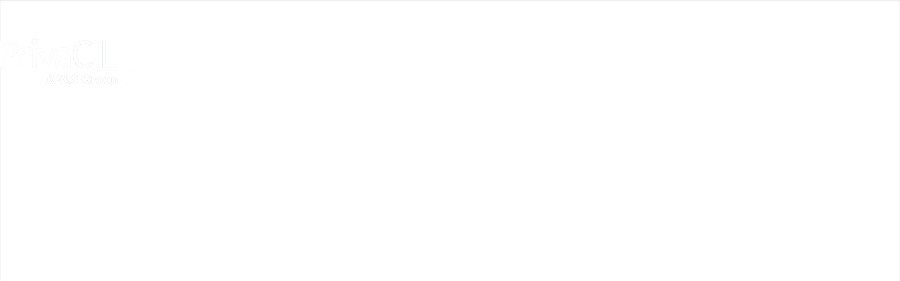

--- FILE ---
content_type: text/html; charset=UTF-8
request_url: https://www.privacil-logiciel-rgpd.fr/
body_size: 32626
content:
<!DOCTYPE html>
<html lang="fr-FR" class="html_stretched responsive av-preloader-disabled  html_header_top html_logo_left html_main_nav_header html_menu_right html_slim html_header_sticky html_header_shrinking_disabled html_header_topbar_active html_header_transparency html_header_with_border html_mobile_menu_tablet html_header_searchicon html_content_align_center html_header_unstick_top html_header_stretch_disabled html_minimal_header html_minimal_header_shadow html_elegant-blog html_av-submenu-hidden html_av-submenu-display-click html_av-overlay-side html_av-overlay-side-classic html_av-submenu-noclone html_entry_id_206 av-cookies-no-cookie-consent av-no-preview av-default-lightbox html_text_menu_active av-mobile-menu-switch-default">
<head>
<meta charset="UTF-8" />


<!-- mobile setting -->
<meta name="viewport" content="width=device-width, initial-scale=1">

<!-- Scripts/CSS and wp_head hook -->
<meta name='robots' content='index, follow, max-image-preview:large, max-snippet:-1, max-video-preview:-1' />
	<style>img:is([sizes="auto" i], [sizes^="auto," i]) { contain-intrinsic-size: 3000px 1500px }</style>
	
<!-- Google Tag Manager for WordPress by gtm4wp.com -->
<script data-cfasync="false" data-pagespeed-no-defer>
	var gtm4wp_datalayer_name = "dataLayer";
	var dataLayer = dataLayer || [];
</script>
<!-- End Google Tag Manager for WordPress by gtm4wp.com -->
	<!-- This site is optimized with the Yoast SEO plugin v23.9 - https://yoast.com/wordpress/plugins/seo/ -->
	<title>Privacil-DPMS | Logiciel RGPD Pour DPO | Soyez en Conformité RGPD</title>
	<meta name="description" content="Privacil, logiciel leader pour les DPO/DPD depuis 2013 | Label PRIVACYTECH | Son interface obtient 98% de satisfaction chez nos clients | Pour Toutes entreprises : Petite entreprise au groupe international | Privacil, fait partie du Groupe DPMS, Spécialiste de la gestion de données personnelles depuis 20 ans" />
	<link rel="canonical" href="https://www.privacil-logiciel-rgpd.fr/" />
	<meta property="og:locale" content="fr_FR" />
	<meta property="og:type" content="website" />
	<meta property="og:title" content="Privacil-DPMS | Logiciel RGPD Pour DPO | Soyez en Conformité RGPD" />
	<meta property="og:description" content="Privacil, logiciel leader pour les DPO/DPD depuis 2013 | Label PRIVACYTECH | Son interface obtient 98% de satisfaction chez nos clients | Pour Toutes entreprises : Petite entreprise au groupe international | Privacil, fait partie du Groupe DPMS, Spécialiste de la gestion de données personnelles depuis 20 ans" />
	<meta property="og:url" content="https://www.privacil-logiciel-rgpd.fr/" />
	<meta property="og:site_name" content="Privacil, le logiciel pour gérer le RGPD 2018" />
	<meta property="article:modified_time" content="2021-06-09T13:33:10+00:00" />
	<meta name="twitter:card" content="summary_large_image" />
	<script type="application/ld+json" class="yoast-schema-graph">{"@context":"https://schema.org","@graph":[{"@type":"WebPage","@id":"https://www.privacil-logiciel-rgpd.fr/","url":"https://www.privacil-logiciel-rgpd.fr/","name":"Privacil-DPMS | Logiciel RGPD Pour DPO | Soyez en Conformité RGPD","isPartOf":{"@id":"http://www.privacil-logiciel-rgpd.fr/#website"},"datePublished":"2017-12-25T13:50:10+00:00","dateModified":"2021-06-09T13:33:10+00:00","description":"Privacil, logiciel leader pour les DPO/DPD depuis 2013 | Label PRIVACYTECH | Son interface obtient 98% de satisfaction chez nos clients | Pour Toutes entreprises : Petite entreprise au groupe international | Privacil, fait partie du Groupe DPMS, Spécialiste de la gestion de données personnelles depuis 20 ans","breadcrumb":{"@id":"https://www.privacil-logiciel-rgpd.fr/#breadcrumb"},"inLanguage":"fr-FR","potentialAction":[{"@type":"ReadAction","target":["https://www.privacil-logiciel-rgpd.fr/"]}]},{"@type":"BreadcrumbList","@id":"https://www.privacil-logiciel-rgpd.fr/#breadcrumb","itemListElement":[{"@type":"ListItem","position":1,"name":"Accueil"}]},{"@type":"WebSite","@id":"http://www.privacil-logiciel-rgpd.fr/#website","url":"http://www.privacil-logiciel-rgpd.fr/","name":"Privacil, le logiciel pour gérer le RGPD 2018","description":"le logiciel pour gérer le RGPD 2018","potentialAction":[{"@type":"SearchAction","target":{"@type":"EntryPoint","urlTemplate":"http://www.privacil-logiciel-rgpd.fr/?s={search_term_string}"},"query-input":{"@type":"PropertyValueSpecification","valueRequired":true,"valueName":"search_term_string"}}],"inLanguage":"fr-FR"}]}</script>
	<!-- / Yoast SEO plugin. -->


<link rel='dns-prefetch' href='//dpms-wp.fr' />
<link rel="alternate" type="application/rss+xml" title="Privacil, le logiciel pour gérer le RGPD 2018 &raquo; Flux" href="https://www.privacil-logiciel-rgpd.fr/feed/" />
<link rel="alternate" type="application/rss+xml" title="Privacil, le logiciel pour gérer le RGPD 2018 &raquo; Flux des commentaires" href="https://www.privacil-logiciel-rgpd.fr/comments/feed/" />

<!-- google webfont font replacement -->

			<script type='text/javascript'>

				(function() {

					/*	check if webfonts are disabled by user setting via cookie - or user must opt in.	*/
					var html = document.getElementsByTagName('html')[0];
					var cookie_check = html.className.indexOf('av-cookies-needs-opt-in') >= 0 || html.className.indexOf('av-cookies-can-opt-out') >= 0;
					var allow_continue = true;
					var silent_accept_cookie = html.className.indexOf('av-cookies-user-silent-accept') >= 0;

					if( cookie_check && ! silent_accept_cookie )
					{
						if( ! document.cookie.match(/aviaCookieConsent/) || html.className.indexOf('av-cookies-session-refused') >= 0 )
						{
							allow_continue = false;
						}
						else
						{
							if( ! document.cookie.match(/aviaPrivacyRefuseCookiesHideBar/) )
							{
								allow_continue = false;
							}
							else if( ! document.cookie.match(/aviaPrivacyEssentialCookiesEnabled/) )
							{
								allow_continue = false;
							}
							else if( document.cookie.match(/aviaPrivacyGoogleWebfontsDisabled/) )
							{
								allow_continue = false;
							}
						}
					}

					if( allow_continue )
					{
						var f = document.createElement('link');

						f.type 	= 'text/css';
						f.rel 	= 'stylesheet';
						f.href 	= 'https://fonts.googleapis.com/css?family=Lato:300,400,700%7COpen+Sans:400,600&display=auto';
						f.id 	= 'avia-google-webfont';

						document.getElementsByTagName('head')[0].appendChild(f);
					}
				})();

			</script>
			<script type="text/javascript">
/* <![CDATA[ */
window._wpemojiSettings = {"baseUrl":"https:\/\/s.w.org\/images\/core\/emoji\/15.0.3\/72x72\/","ext":".png","svgUrl":"https:\/\/s.w.org\/images\/core\/emoji\/15.0.3\/svg\/","svgExt":".svg","source":{"concatemoji":"https:\/\/www.privacil-logiciel-rgpd.fr\/wp-includes\/js\/wp-emoji-release.min.js?ver=6.7.4"}};
/*! This file is auto-generated */
!function(i,n){var o,s,e;function c(e){try{var t={supportTests:e,timestamp:(new Date).valueOf()};sessionStorage.setItem(o,JSON.stringify(t))}catch(e){}}function p(e,t,n){e.clearRect(0,0,e.canvas.width,e.canvas.height),e.fillText(t,0,0);var t=new Uint32Array(e.getImageData(0,0,e.canvas.width,e.canvas.height).data),r=(e.clearRect(0,0,e.canvas.width,e.canvas.height),e.fillText(n,0,0),new Uint32Array(e.getImageData(0,0,e.canvas.width,e.canvas.height).data));return t.every(function(e,t){return e===r[t]})}function u(e,t,n){switch(t){case"flag":return n(e,"\ud83c\udff3\ufe0f\u200d\u26a7\ufe0f","\ud83c\udff3\ufe0f\u200b\u26a7\ufe0f")?!1:!n(e,"\ud83c\uddfa\ud83c\uddf3","\ud83c\uddfa\u200b\ud83c\uddf3")&&!n(e,"\ud83c\udff4\udb40\udc67\udb40\udc62\udb40\udc65\udb40\udc6e\udb40\udc67\udb40\udc7f","\ud83c\udff4\u200b\udb40\udc67\u200b\udb40\udc62\u200b\udb40\udc65\u200b\udb40\udc6e\u200b\udb40\udc67\u200b\udb40\udc7f");case"emoji":return!n(e,"\ud83d\udc26\u200d\u2b1b","\ud83d\udc26\u200b\u2b1b")}return!1}function f(e,t,n){var r="undefined"!=typeof WorkerGlobalScope&&self instanceof WorkerGlobalScope?new OffscreenCanvas(300,150):i.createElement("canvas"),a=r.getContext("2d",{willReadFrequently:!0}),o=(a.textBaseline="top",a.font="600 32px Arial",{});return e.forEach(function(e){o[e]=t(a,e,n)}),o}function t(e){var t=i.createElement("script");t.src=e,t.defer=!0,i.head.appendChild(t)}"undefined"!=typeof Promise&&(o="wpEmojiSettingsSupports",s=["flag","emoji"],n.supports={everything:!0,everythingExceptFlag:!0},e=new Promise(function(e){i.addEventListener("DOMContentLoaded",e,{once:!0})}),new Promise(function(t){var n=function(){try{var e=JSON.parse(sessionStorage.getItem(o));if("object"==typeof e&&"number"==typeof e.timestamp&&(new Date).valueOf()<e.timestamp+604800&&"object"==typeof e.supportTests)return e.supportTests}catch(e){}return null}();if(!n){if("undefined"!=typeof Worker&&"undefined"!=typeof OffscreenCanvas&&"undefined"!=typeof URL&&URL.createObjectURL&&"undefined"!=typeof Blob)try{var e="postMessage("+f.toString()+"("+[JSON.stringify(s),u.toString(),p.toString()].join(",")+"));",r=new Blob([e],{type:"text/javascript"}),a=new Worker(URL.createObjectURL(r),{name:"wpTestEmojiSupports"});return void(a.onmessage=function(e){c(n=e.data),a.terminate(),t(n)})}catch(e){}c(n=f(s,u,p))}t(n)}).then(function(e){for(var t in e)n.supports[t]=e[t],n.supports.everything=n.supports.everything&&n.supports[t],"flag"!==t&&(n.supports.everythingExceptFlag=n.supports.everythingExceptFlag&&n.supports[t]);n.supports.everythingExceptFlag=n.supports.everythingExceptFlag&&!n.supports.flag,n.DOMReady=!1,n.readyCallback=function(){n.DOMReady=!0}}).then(function(){return e}).then(function(){var e;n.supports.everything||(n.readyCallback(),(e=n.source||{}).concatemoji?t(e.concatemoji):e.wpemoji&&e.twemoji&&(t(e.twemoji),t(e.wpemoji)))}))}((window,document),window._wpemojiSettings);
/* ]]> */
</script>
<link rel='stylesheet' id='avia-grid-css' href='https://dpms-wp.fr/wp-content/themes/enfold/css/grid.css?ver=6.0.6' type='text/css' media='all' />
<link rel='stylesheet' id='avia-base-css' href='https://dpms-wp.fr/wp-content/themes/enfold/css/base.css?ver=6.0.6' type='text/css' media='all' />
<link rel='stylesheet' id='avia-layout-css' href='https://dpms-wp.fr/wp-content/themes/enfold/css/layout.css?ver=6.0.6' type='text/css' media='all' />
<link rel='stylesheet' id='avia-module-audioplayer-css' href='https://dpms-wp.fr/wp-content/themes/enfold/config-templatebuilder/avia-shortcodes/audio-player/audio-player.css?ver=6.0.6' type='text/css' media='all' />
<link rel='stylesheet' id='avia-module-blog-css' href='https://dpms-wp.fr/wp-content/themes/enfold/config-templatebuilder/avia-shortcodes/blog/blog.css?ver=6.0.6' type='text/css' media='all' />
<link rel='stylesheet' id='avia-module-postslider-css' href='https://dpms-wp.fr/wp-content/themes/enfold/config-templatebuilder/avia-shortcodes/postslider/postslider.css?ver=6.0.6' type='text/css' media='all' />
<link rel='stylesheet' id='avia-module-button-css' href='https://dpms-wp.fr/wp-content/themes/enfold/config-templatebuilder/avia-shortcodes/buttons/buttons.css?ver=6.0.6' type='text/css' media='all' />
<link rel='stylesheet' id='avia-module-buttonrow-css' href='https://dpms-wp.fr/wp-content/themes/enfold/config-templatebuilder/avia-shortcodes/buttonrow/buttonrow.css?ver=6.0.6' type='text/css' media='all' />
<link rel='stylesheet' id='avia-module-button-fullwidth-css' href='https://dpms-wp.fr/wp-content/themes/enfold/config-templatebuilder/avia-shortcodes/buttons_fullwidth/buttons_fullwidth.css?ver=6.0.6' type='text/css' media='all' />
<link rel='stylesheet' id='avia-module-catalogue-css' href='https://dpms-wp.fr/wp-content/themes/enfold/config-templatebuilder/avia-shortcodes/catalogue/catalogue.css?ver=6.0.6' type='text/css' media='all' />
<link rel='stylesheet' id='avia-module-comments-css' href='https://dpms-wp.fr/wp-content/themes/enfold/config-templatebuilder/avia-shortcodes/comments/comments.css?ver=6.0.6' type='text/css' media='all' />
<link rel='stylesheet' id='avia-module-contact-css' href='https://dpms-wp.fr/wp-content/themes/enfold/config-templatebuilder/avia-shortcodes/contact/contact.css?ver=6.0.6' type='text/css' media='all' />
<link rel='stylesheet' id='avia-module-slideshow-css' href='https://dpms-wp.fr/wp-content/themes/enfold/config-templatebuilder/avia-shortcodes/slideshow/slideshow.css?ver=6.0.6' type='text/css' media='all' />
<link rel='stylesheet' id='avia-module-slideshow-contentpartner-css' href='https://dpms-wp.fr/wp-content/themes/enfold/config-templatebuilder/avia-shortcodes/contentslider/contentslider.css?ver=6.0.6' type='text/css' media='all' />
<link rel='stylesheet' id='avia-module-countdown-css' href='https://dpms-wp.fr/wp-content/themes/enfold/config-templatebuilder/avia-shortcodes/countdown/countdown.css?ver=6.0.6' type='text/css' media='all' />
<link rel='stylesheet' id='avia-module-dynamic-field-css' href='https://dpms-wp.fr/wp-content/themes/enfold/config-templatebuilder/avia-shortcodes/dynamic_field/dynamic_field.css?ver=6.0.6' type='text/css' media='all' />
<link rel='stylesheet' id='avia-module-gallery-css' href='https://dpms-wp.fr/wp-content/themes/enfold/config-templatebuilder/avia-shortcodes/gallery/gallery.css?ver=6.0.6' type='text/css' media='all' />
<link rel='stylesheet' id='avia-module-gallery-hor-css' href='https://dpms-wp.fr/wp-content/themes/enfold/config-templatebuilder/avia-shortcodes/gallery_horizontal/gallery_horizontal.css?ver=6.0.6' type='text/css' media='all' />
<link rel='stylesheet' id='avia-module-maps-css' href='https://dpms-wp.fr/wp-content/themes/enfold/config-templatebuilder/avia-shortcodes/google_maps/google_maps.css?ver=6.0.6' type='text/css' media='all' />
<link rel='stylesheet' id='avia-module-gridrow-css' href='https://dpms-wp.fr/wp-content/themes/enfold/config-templatebuilder/avia-shortcodes/grid_row/grid_row.css?ver=6.0.6' type='text/css' media='all' />
<link rel='stylesheet' id='avia-module-heading-css' href='https://dpms-wp.fr/wp-content/themes/enfold/config-templatebuilder/avia-shortcodes/heading/heading.css?ver=6.0.6' type='text/css' media='all' />
<link rel='stylesheet' id='avia-module-rotator-css' href='https://dpms-wp.fr/wp-content/themes/enfold/config-templatebuilder/avia-shortcodes/headline_rotator/headline_rotator.css?ver=6.0.6' type='text/css' media='all' />
<link rel='stylesheet' id='avia-module-hr-css' href='https://dpms-wp.fr/wp-content/themes/enfold/config-templatebuilder/avia-shortcodes/hr/hr.css?ver=6.0.6' type='text/css' media='all' />
<link rel='stylesheet' id='avia-module-icon-css' href='https://dpms-wp.fr/wp-content/themes/enfold/config-templatebuilder/avia-shortcodes/icon/icon.css?ver=6.0.6' type='text/css' media='all' />
<link rel='stylesheet' id='avia-module-icon-circles-css' href='https://dpms-wp.fr/wp-content/themes/enfold/config-templatebuilder/avia-shortcodes/icon_circles/icon_circles.css?ver=6.0.6' type='text/css' media='all' />
<link rel='stylesheet' id='avia-module-iconbox-css' href='https://dpms-wp.fr/wp-content/themes/enfold/config-templatebuilder/avia-shortcodes/iconbox/iconbox.css?ver=6.0.6' type='text/css' media='all' />
<link rel='stylesheet' id='avia-module-icongrid-css' href='https://dpms-wp.fr/wp-content/themes/enfold/config-templatebuilder/avia-shortcodes/icongrid/icongrid.css?ver=6.0.6' type='text/css' media='all' />
<link rel='stylesheet' id='avia-module-image-css' href='https://dpms-wp.fr/wp-content/themes/enfold/config-templatebuilder/avia-shortcodes/image/image.css?ver=6.0.6' type='text/css' media='all' />
<link rel='stylesheet' id='avia-module-image-diff-css' href='https://dpms-wp.fr/wp-content/themes/enfold/config-templatebuilder/avia-shortcodes/image_diff/image_diff.css?ver=6.0.6' type='text/css' media='all' />
<link rel='stylesheet' id='avia-module-hotspot-css' href='https://dpms-wp.fr/wp-content/themes/enfold/config-templatebuilder/avia-shortcodes/image_hotspots/image_hotspots.css?ver=6.0.6' type='text/css' media='all' />
<link rel='stylesheet' id='avia-module-sc-lottie-animation-css' href='https://dpms-wp.fr/wp-content/themes/enfold/config-templatebuilder/avia-shortcodes/lottie_animation/lottie_animation.css?ver=6.0.6' type='text/css' media='all' />
<link rel='stylesheet' id='avia-module-magazine-css' href='https://dpms-wp.fr/wp-content/themes/enfold/config-templatebuilder/avia-shortcodes/magazine/magazine.css?ver=6.0.6' type='text/css' media='all' />
<link rel='stylesheet' id='avia-module-masonry-css' href='https://dpms-wp.fr/wp-content/themes/enfold/config-templatebuilder/avia-shortcodes/masonry_entries/masonry_entries.css?ver=6.0.6' type='text/css' media='all' />
<link rel='stylesheet' id='avia-siteloader-css' href='https://dpms-wp.fr/wp-content/themes/enfold/css/avia-snippet-site-preloader.css?ver=6.0.6' type='text/css' media='all' />
<link rel='stylesheet' id='avia-module-menu-css' href='https://dpms-wp.fr/wp-content/themes/enfold/config-templatebuilder/avia-shortcodes/menu/menu.css?ver=6.0.6' type='text/css' media='all' />
<link rel='stylesheet' id='avia-module-notification-css' href='https://dpms-wp.fr/wp-content/themes/enfold/config-templatebuilder/avia-shortcodes/notification/notification.css?ver=6.0.6' type='text/css' media='all' />
<link rel='stylesheet' id='avia-module-numbers-css' href='https://dpms-wp.fr/wp-content/themes/enfold/config-templatebuilder/avia-shortcodes/numbers/numbers.css?ver=6.0.6' type='text/css' media='all' />
<link rel='stylesheet' id='avia-module-portfolio-css' href='https://dpms-wp.fr/wp-content/themes/enfold/config-templatebuilder/avia-shortcodes/portfolio/portfolio.css?ver=6.0.6' type='text/css' media='all' />
<link rel='stylesheet' id='avia-module-post-metadata-css' href='https://dpms-wp.fr/wp-content/themes/enfold/config-templatebuilder/avia-shortcodes/post_metadata/post_metadata.css?ver=6.0.6' type='text/css' media='all' />
<link rel='stylesheet' id='avia-module-progress-bar-css' href='https://dpms-wp.fr/wp-content/themes/enfold/config-templatebuilder/avia-shortcodes/progressbar/progressbar.css?ver=6.0.6' type='text/css' media='all' />
<link rel='stylesheet' id='avia-module-promobox-css' href='https://dpms-wp.fr/wp-content/themes/enfold/config-templatebuilder/avia-shortcodes/promobox/promobox.css?ver=6.0.6' type='text/css' media='all' />
<link rel='stylesheet' id='avia-sc-search-css' href='https://dpms-wp.fr/wp-content/themes/enfold/config-templatebuilder/avia-shortcodes/search/search.css?ver=6.0.6' type='text/css' media='all' />
<link rel='stylesheet' id='avia-module-slideshow-accordion-css' href='https://dpms-wp.fr/wp-content/themes/enfold/config-templatebuilder/avia-shortcodes/slideshow_accordion/slideshow_accordion.css?ver=6.0.6' type='text/css' media='all' />
<link rel='stylesheet' id='avia-module-slideshow-feature-image-css' href='https://dpms-wp.fr/wp-content/themes/enfold/config-templatebuilder/avia-shortcodes/slideshow_feature_image/slideshow_feature_image.css?ver=6.0.6' type='text/css' media='all' />
<link rel='stylesheet' id='avia-module-slideshow-fullsize-css' href='https://dpms-wp.fr/wp-content/themes/enfold/config-templatebuilder/avia-shortcodes/slideshow_fullsize/slideshow_fullsize.css?ver=6.0.6' type='text/css' media='all' />
<link rel='stylesheet' id='avia-module-slideshow-fullscreen-css' href='https://dpms-wp.fr/wp-content/themes/enfold/config-templatebuilder/avia-shortcodes/slideshow_fullscreen/slideshow_fullscreen.css?ver=6.0.6' type='text/css' media='all' />
<link rel='stylesheet' id='avia-module-slideshow-ls-css' href='https://dpms-wp.fr/wp-content/themes/enfold/config-templatebuilder/avia-shortcodes/slideshow_layerslider/slideshow_layerslider.css?ver=6.0.6' type='text/css' media='all' />
<link rel='stylesheet' id='avia-module-social-css' href='https://dpms-wp.fr/wp-content/themes/enfold/config-templatebuilder/avia-shortcodes/social_share/social_share.css?ver=6.0.6' type='text/css' media='all' />
<link rel='stylesheet' id='avia-module-tabsection-css' href='https://dpms-wp.fr/wp-content/themes/enfold/config-templatebuilder/avia-shortcodes/tab_section/tab_section.css?ver=6.0.6' type='text/css' media='all' />
<link rel='stylesheet' id='avia-module-table-css' href='https://dpms-wp.fr/wp-content/themes/enfold/config-templatebuilder/avia-shortcodes/table/table.css?ver=6.0.6' type='text/css' media='all' />
<link rel='stylesheet' id='avia-module-tabs-css' href='https://dpms-wp.fr/wp-content/themes/enfold/config-templatebuilder/avia-shortcodes/tabs/tabs.css?ver=6.0.6' type='text/css' media='all' />
<link rel='stylesheet' id='avia-module-team-css' href='https://dpms-wp.fr/wp-content/themes/enfold/config-templatebuilder/avia-shortcodes/team/team.css?ver=6.0.6' type='text/css' media='all' />
<link rel='stylesheet' id='avia-module-testimonials-css' href='https://dpms-wp.fr/wp-content/themes/enfold/config-templatebuilder/avia-shortcodes/testimonials/testimonials.css?ver=6.0.6' type='text/css' media='all' />
<link rel='stylesheet' id='avia-module-timeline-css' href='https://dpms-wp.fr/wp-content/themes/enfold/config-templatebuilder/avia-shortcodes/timeline/timeline.css?ver=6.0.6' type='text/css' media='all' />
<link rel='stylesheet' id='avia-module-toggles-css' href='https://dpms-wp.fr/wp-content/themes/enfold/config-templatebuilder/avia-shortcodes/toggles/toggles.css?ver=6.0.6' type='text/css' media='all' />
<link rel='stylesheet' id='avia-module-video-css' href='https://dpms-wp.fr/wp-content/themes/enfold/config-templatebuilder/avia-shortcodes/video/video.css?ver=6.0.6' type='text/css' media='all' />
<link rel='stylesheet' id='layerslider-css' href='https://dpms-wp.fr/wp-content/themes/enfold/config-layerslider/LayerSlider/assets/static/layerslider/css/layerslider.css?ver=7.12.4' type='text/css' media='all' />
<style id='wp-emoji-styles-inline-css' type='text/css'>

	img.wp-smiley, img.emoji {
		display: inline !important;
		border: none !important;
		box-shadow: none !important;
		height: 1em !important;
		width: 1em !important;
		margin: 0 0.07em !important;
		vertical-align: -0.1em !important;
		background: none !important;
		padding: 0 !important;
	}
</style>
<link rel='stylesheet' id='wp-block-library-css' href='https://www.privacil-logiciel-rgpd.fr/wp-includes/css/dist/block-library/style.min.css?ver=6.7.4' type='text/css' media='all' />
<style id='global-styles-inline-css' type='text/css'>
:root{--wp--preset--aspect-ratio--square: 1;--wp--preset--aspect-ratio--4-3: 4/3;--wp--preset--aspect-ratio--3-4: 3/4;--wp--preset--aspect-ratio--3-2: 3/2;--wp--preset--aspect-ratio--2-3: 2/3;--wp--preset--aspect-ratio--16-9: 16/9;--wp--preset--aspect-ratio--9-16: 9/16;--wp--preset--color--black: #000000;--wp--preset--color--cyan-bluish-gray: #abb8c3;--wp--preset--color--white: #ffffff;--wp--preset--color--pale-pink: #f78da7;--wp--preset--color--vivid-red: #cf2e2e;--wp--preset--color--luminous-vivid-orange: #ff6900;--wp--preset--color--luminous-vivid-amber: #fcb900;--wp--preset--color--light-green-cyan: #7bdcb5;--wp--preset--color--vivid-green-cyan: #00d084;--wp--preset--color--pale-cyan-blue: #8ed1fc;--wp--preset--color--vivid-cyan-blue: #0693e3;--wp--preset--color--vivid-purple: #9b51e0;--wp--preset--color--metallic-red: #b02b2c;--wp--preset--color--maximum-yellow-red: #edae44;--wp--preset--color--yellow-sun: #eeee22;--wp--preset--color--palm-leaf: #83a846;--wp--preset--color--aero: #7bb0e7;--wp--preset--color--old-lavender: #745f7e;--wp--preset--color--steel-teal: #5f8789;--wp--preset--color--raspberry-pink: #d65799;--wp--preset--color--medium-turquoise: #4ecac2;--wp--preset--gradient--vivid-cyan-blue-to-vivid-purple: linear-gradient(135deg,rgba(6,147,227,1) 0%,rgb(155,81,224) 100%);--wp--preset--gradient--light-green-cyan-to-vivid-green-cyan: linear-gradient(135deg,rgb(122,220,180) 0%,rgb(0,208,130) 100%);--wp--preset--gradient--luminous-vivid-amber-to-luminous-vivid-orange: linear-gradient(135deg,rgba(252,185,0,1) 0%,rgba(255,105,0,1) 100%);--wp--preset--gradient--luminous-vivid-orange-to-vivid-red: linear-gradient(135deg,rgba(255,105,0,1) 0%,rgb(207,46,46) 100%);--wp--preset--gradient--very-light-gray-to-cyan-bluish-gray: linear-gradient(135deg,rgb(238,238,238) 0%,rgb(169,184,195) 100%);--wp--preset--gradient--cool-to-warm-spectrum: linear-gradient(135deg,rgb(74,234,220) 0%,rgb(151,120,209) 20%,rgb(207,42,186) 40%,rgb(238,44,130) 60%,rgb(251,105,98) 80%,rgb(254,248,76) 100%);--wp--preset--gradient--blush-light-purple: linear-gradient(135deg,rgb(255,206,236) 0%,rgb(152,150,240) 100%);--wp--preset--gradient--blush-bordeaux: linear-gradient(135deg,rgb(254,205,165) 0%,rgb(254,45,45) 50%,rgb(107,0,62) 100%);--wp--preset--gradient--luminous-dusk: linear-gradient(135deg,rgb(255,203,112) 0%,rgb(199,81,192) 50%,rgb(65,88,208) 100%);--wp--preset--gradient--pale-ocean: linear-gradient(135deg,rgb(255,245,203) 0%,rgb(182,227,212) 50%,rgb(51,167,181) 100%);--wp--preset--gradient--electric-grass: linear-gradient(135deg,rgb(202,248,128) 0%,rgb(113,206,126) 100%);--wp--preset--gradient--midnight: linear-gradient(135deg,rgb(2,3,129) 0%,rgb(40,116,252) 100%);--wp--preset--font-size--small: 1rem;--wp--preset--font-size--medium: 1.125rem;--wp--preset--font-size--large: 1.75rem;--wp--preset--font-size--x-large: clamp(1.75rem, 3vw, 2.25rem);--wp--preset--spacing--20: 0.44rem;--wp--preset--spacing--30: 0.67rem;--wp--preset--spacing--40: 1rem;--wp--preset--spacing--50: 1.5rem;--wp--preset--spacing--60: 2.25rem;--wp--preset--spacing--70: 3.38rem;--wp--preset--spacing--80: 5.06rem;--wp--preset--shadow--natural: 6px 6px 9px rgba(0, 0, 0, 0.2);--wp--preset--shadow--deep: 12px 12px 50px rgba(0, 0, 0, 0.4);--wp--preset--shadow--sharp: 6px 6px 0px rgba(0, 0, 0, 0.2);--wp--preset--shadow--outlined: 6px 6px 0px -3px rgba(255, 255, 255, 1), 6px 6px rgba(0, 0, 0, 1);--wp--preset--shadow--crisp: 6px 6px 0px rgba(0, 0, 0, 1);}:root { --wp--style--global--content-size: 800px;--wp--style--global--wide-size: 1130px; }:where(body) { margin: 0; }.wp-site-blocks > .alignleft { float: left; margin-right: 2em; }.wp-site-blocks > .alignright { float: right; margin-left: 2em; }.wp-site-blocks > .aligncenter { justify-content: center; margin-left: auto; margin-right: auto; }:where(.is-layout-flex){gap: 0.5em;}:where(.is-layout-grid){gap: 0.5em;}.is-layout-flow > .alignleft{float: left;margin-inline-start: 0;margin-inline-end: 2em;}.is-layout-flow > .alignright{float: right;margin-inline-start: 2em;margin-inline-end: 0;}.is-layout-flow > .aligncenter{margin-left: auto !important;margin-right: auto !important;}.is-layout-constrained > .alignleft{float: left;margin-inline-start: 0;margin-inline-end: 2em;}.is-layout-constrained > .alignright{float: right;margin-inline-start: 2em;margin-inline-end: 0;}.is-layout-constrained > .aligncenter{margin-left: auto !important;margin-right: auto !important;}.is-layout-constrained > :where(:not(.alignleft):not(.alignright):not(.alignfull)){max-width: var(--wp--style--global--content-size);margin-left: auto !important;margin-right: auto !important;}.is-layout-constrained > .alignwide{max-width: var(--wp--style--global--wide-size);}body .is-layout-flex{display: flex;}.is-layout-flex{flex-wrap: wrap;align-items: center;}.is-layout-flex > :is(*, div){margin: 0;}body .is-layout-grid{display: grid;}.is-layout-grid > :is(*, div){margin: 0;}body{padding-top: 0px;padding-right: 0px;padding-bottom: 0px;padding-left: 0px;}a:where(:not(.wp-element-button)){text-decoration: underline;}:root :where(.wp-element-button, .wp-block-button__link){background-color: #32373c;border-width: 0;color: #fff;font-family: inherit;font-size: inherit;line-height: inherit;padding: calc(0.667em + 2px) calc(1.333em + 2px);text-decoration: none;}.has-black-color{color: var(--wp--preset--color--black) !important;}.has-cyan-bluish-gray-color{color: var(--wp--preset--color--cyan-bluish-gray) !important;}.has-white-color{color: var(--wp--preset--color--white) !important;}.has-pale-pink-color{color: var(--wp--preset--color--pale-pink) !important;}.has-vivid-red-color{color: var(--wp--preset--color--vivid-red) !important;}.has-luminous-vivid-orange-color{color: var(--wp--preset--color--luminous-vivid-orange) !important;}.has-luminous-vivid-amber-color{color: var(--wp--preset--color--luminous-vivid-amber) !important;}.has-light-green-cyan-color{color: var(--wp--preset--color--light-green-cyan) !important;}.has-vivid-green-cyan-color{color: var(--wp--preset--color--vivid-green-cyan) !important;}.has-pale-cyan-blue-color{color: var(--wp--preset--color--pale-cyan-blue) !important;}.has-vivid-cyan-blue-color{color: var(--wp--preset--color--vivid-cyan-blue) !important;}.has-vivid-purple-color{color: var(--wp--preset--color--vivid-purple) !important;}.has-metallic-red-color{color: var(--wp--preset--color--metallic-red) !important;}.has-maximum-yellow-red-color{color: var(--wp--preset--color--maximum-yellow-red) !important;}.has-yellow-sun-color{color: var(--wp--preset--color--yellow-sun) !important;}.has-palm-leaf-color{color: var(--wp--preset--color--palm-leaf) !important;}.has-aero-color{color: var(--wp--preset--color--aero) !important;}.has-old-lavender-color{color: var(--wp--preset--color--old-lavender) !important;}.has-steel-teal-color{color: var(--wp--preset--color--steel-teal) !important;}.has-raspberry-pink-color{color: var(--wp--preset--color--raspberry-pink) !important;}.has-medium-turquoise-color{color: var(--wp--preset--color--medium-turquoise) !important;}.has-black-background-color{background-color: var(--wp--preset--color--black) !important;}.has-cyan-bluish-gray-background-color{background-color: var(--wp--preset--color--cyan-bluish-gray) !important;}.has-white-background-color{background-color: var(--wp--preset--color--white) !important;}.has-pale-pink-background-color{background-color: var(--wp--preset--color--pale-pink) !important;}.has-vivid-red-background-color{background-color: var(--wp--preset--color--vivid-red) !important;}.has-luminous-vivid-orange-background-color{background-color: var(--wp--preset--color--luminous-vivid-orange) !important;}.has-luminous-vivid-amber-background-color{background-color: var(--wp--preset--color--luminous-vivid-amber) !important;}.has-light-green-cyan-background-color{background-color: var(--wp--preset--color--light-green-cyan) !important;}.has-vivid-green-cyan-background-color{background-color: var(--wp--preset--color--vivid-green-cyan) !important;}.has-pale-cyan-blue-background-color{background-color: var(--wp--preset--color--pale-cyan-blue) !important;}.has-vivid-cyan-blue-background-color{background-color: var(--wp--preset--color--vivid-cyan-blue) !important;}.has-vivid-purple-background-color{background-color: var(--wp--preset--color--vivid-purple) !important;}.has-metallic-red-background-color{background-color: var(--wp--preset--color--metallic-red) !important;}.has-maximum-yellow-red-background-color{background-color: var(--wp--preset--color--maximum-yellow-red) !important;}.has-yellow-sun-background-color{background-color: var(--wp--preset--color--yellow-sun) !important;}.has-palm-leaf-background-color{background-color: var(--wp--preset--color--palm-leaf) !important;}.has-aero-background-color{background-color: var(--wp--preset--color--aero) !important;}.has-old-lavender-background-color{background-color: var(--wp--preset--color--old-lavender) !important;}.has-steel-teal-background-color{background-color: var(--wp--preset--color--steel-teal) !important;}.has-raspberry-pink-background-color{background-color: var(--wp--preset--color--raspberry-pink) !important;}.has-medium-turquoise-background-color{background-color: var(--wp--preset--color--medium-turquoise) !important;}.has-black-border-color{border-color: var(--wp--preset--color--black) !important;}.has-cyan-bluish-gray-border-color{border-color: var(--wp--preset--color--cyan-bluish-gray) !important;}.has-white-border-color{border-color: var(--wp--preset--color--white) !important;}.has-pale-pink-border-color{border-color: var(--wp--preset--color--pale-pink) !important;}.has-vivid-red-border-color{border-color: var(--wp--preset--color--vivid-red) !important;}.has-luminous-vivid-orange-border-color{border-color: var(--wp--preset--color--luminous-vivid-orange) !important;}.has-luminous-vivid-amber-border-color{border-color: var(--wp--preset--color--luminous-vivid-amber) !important;}.has-light-green-cyan-border-color{border-color: var(--wp--preset--color--light-green-cyan) !important;}.has-vivid-green-cyan-border-color{border-color: var(--wp--preset--color--vivid-green-cyan) !important;}.has-pale-cyan-blue-border-color{border-color: var(--wp--preset--color--pale-cyan-blue) !important;}.has-vivid-cyan-blue-border-color{border-color: var(--wp--preset--color--vivid-cyan-blue) !important;}.has-vivid-purple-border-color{border-color: var(--wp--preset--color--vivid-purple) !important;}.has-metallic-red-border-color{border-color: var(--wp--preset--color--metallic-red) !important;}.has-maximum-yellow-red-border-color{border-color: var(--wp--preset--color--maximum-yellow-red) !important;}.has-yellow-sun-border-color{border-color: var(--wp--preset--color--yellow-sun) !important;}.has-palm-leaf-border-color{border-color: var(--wp--preset--color--palm-leaf) !important;}.has-aero-border-color{border-color: var(--wp--preset--color--aero) !important;}.has-old-lavender-border-color{border-color: var(--wp--preset--color--old-lavender) !important;}.has-steel-teal-border-color{border-color: var(--wp--preset--color--steel-teal) !important;}.has-raspberry-pink-border-color{border-color: var(--wp--preset--color--raspberry-pink) !important;}.has-medium-turquoise-border-color{border-color: var(--wp--preset--color--medium-turquoise) !important;}.has-vivid-cyan-blue-to-vivid-purple-gradient-background{background: var(--wp--preset--gradient--vivid-cyan-blue-to-vivid-purple) !important;}.has-light-green-cyan-to-vivid-green-cyan-gradient-background{background: var(--wp--preset--gradient--light-green-cyan-to-vivid-green-cyan) !important;}.has-luminous-vivid-amber-to-luminous-vivid-orange-gradient-background{background: var(--wp--preset--gradient--luminous-vivid-amber-to-luminous-vivid-orange) !important;}.has-luminous-vivid-orange-to-vivid-red-gradient-background{background: var(--wp--preset--gradient--luminous-vivid-orange-to-vivid-red) !important;}.has-very-light-gray-to-cyan-bluish-gray-gradient-background{background: var(--wp--preset--gradient--very-light-gray-to-cyan-bluish-gray) !important;}.has-cool-to-warm-spectrum-gradient-background{background: var(--wp--preset--gradient--cool-to-warm-spectrum) !important;}.has-blush-light-purple-gradient-background{background: var(--wp--preset--gradient--blush-light-purple) !important;}.has-blush-bordeaux-gradient-background{background: var(--wp--preset--gradient--blush-bordeaux) !important;}.has-luminous-dusk-gradient-background{background: var(--wp--preset--gradient--luminous-dusk) !important;}.has-pale-ocean-gradient-background{background: var(--wp--preset--gradient--pale-ocean) !important;}.has-electric-grass-gradient-background{background: var(--wp--preset--gradient--electric-grass) !important;}.has-midnight-gradient-background{background: var(--wp--preset--gradient--midnight) !important;}.has-small-font-size{font-size: var(--wp--preset--font-size--small) !important;}.has-medium-font-size{font-size: var(--wp--preset--font-size--medium) !important;}.has-large-font-size{font-size: var(--wp--preset--font-size--large) !important;}.has-x-large-font-size{font-size: var(--wp--preset--font-size--x-large) !important;}
:where(.wp-block-post-template.is-layout-flex){gap: 1.25em;}:where(.wp-block-post-template.is-layout-grid){gap: 1.25em;}
:where(.wp-block-columns.is-layout-flex){gap: 2em;}:where(.wp-block-columns.is-layout-grid){gap: 2em;}
:root :where(.wp-block-pullquote){font-size: 1.5em;line-height: 1.6;}
</style>
<link rel='stylesheet' id='grw-public-main-css-css' href='https://dpms-wp.fr/wp-content/plugins/widget-google-reviews/assets/css/public-main.css?ver=4.2' type='text/css' media='all' />
<link rel='stylesheet' id='cms-navigation-style-base-css' href='https://www.privacil-logiciel-rgpd.fr/wp-content/plugins/wpml-cms-nav/res/css/cms-navigation-base.css?ver=1.5.5' type='text/css' media='screen' />
<link rel='stylesheet' id='cms-navigation-style-css' href='https://www.privacil-logiciel-rgpd.fr/wp-content/plugins/wpml-cms-nav/res/css/cms-navigation.css?ver=1.5.5' type='text/css' media='screen' />
<link rel='stylesheet' id='avia-scs-css' href='https://dpms-wp.fr/wp-content/themes/enfold/css/shortcodes.css?ver=6.0.6' type='text/css' media='all' />
<link rel='stylesheet' id='avia-fold-unfold-css' href='https://dpms-wp.fr/wp-content/themes/enfold/css/avia-snippet-fold-unfold.css?ver=6.0.6' type='text/css' media='all' />
<link rel='stylesheet' id='avia-popup-css-css' href='https://dpms-wp.fr/wp-content/themes/enfold/js/aviapopup/magnific-popup.css?ver=6.0.6' type='text/css' media='screen' />
<link rel='stylesheet' id='avia-lightbox-css' href='https://dpms-wp.fr/wp-content/themes/enfold/css/avia-snippet-lightbox.css?ver=6.0.6' type='text/css' media='screen' />
<link rel='stylesheet' id='avia-widget-css-css' href='https://dpms-wp.fr/wp-content/themes/enfold/css/avia-snippet-widget.css?ver=6.0.6' type='text/css' media='screen' />
<link rel='stylesheet' id='mediaelement-css' href='https://www.privacil-logiciel-rgpd.fr/wp-includes/js/mediaelement/mediaelementplayer-legacy.min.css?ver=4.2.17' type='text/css' media='all' />
<link rel='stylesheet' id='wp-mediaelement-css' href='https://www.privacil-logiciel-rgpd.fr/wp-includes/js/mediaelement/wp-mediaelement.min.css?ver=6.7.4' type='text/css' media='all' />
<link rel='stylesheet' id='avia-dynamic-css' href='https://dpms-wp.fr/wp-content/uploads/sites/8/dynamic_avia/enfold_child.css?ver=6710b8454294c' type='text/css' media='all' />
<link rel='stylesheet' id='avia-custom-css' href='https://dpms-wp.fr/wp-content/themes/enfold/css/custom.css?ver=6.0.6' type='text/css' media='all' />
<link rel='stylesheet' id='avia-style-css' href='https://dpms-wp.fr/wp-content/themes/enfold-child/style.css?ver=6.0.6' type='text/css' media='all' />
<link rel='stylesheet' id='avia-single-post-206-css' href='https://dpms-wp.fr/wp-content/uploads/sites/8/dynamic_avia/avia_posts_css/post-206.css?ver=ver-1729148997' type='text/css' media='all' />
<script type="text/javascript" src="https://www.privacil-logiciel-rgpd.fr/wp-includes/js/jquery/jquery.min.js?ver=3.7.1" id="jquery-core-js"></script>
<script type="text/javascript" src="https://www.privacil-logiciel-rgpd.fr/wp-includes/js/jquery/jquery-migrate.min.js?ver=3.4.1" id="jquery-migrate-js"></script>
<script type="text/javascript" defer="defer" src="https://dpms-wp.fr/wp-content/plugins/widget-google-reviews/assets/js/public-main.js?ver=4.2" id="grw-public-main-js-js"></script>
<script type="text/javascript" src="https://dpms-wp.fr/wp-content/themes/enfold/js/avia-js.js?ver=6.0.6" id="avia-js-js"></script>
<script type="text/javascript" src="https://dpms-wp.fr/wp-content/themes/enfold/js/avia-compat.js?ver=6.0.6" id="avia-compat-js"></script>
<link rel="https://api.w.org/" href="https://www.privacil-logiciel-rgpd.fr/wp-json/" /><link rel="alternate" title="JSON" type="application/json" href="https://www.privacil-logiciel-rgpd.fr/wp-json/wp/v2/pages/206" /><link rel="EditURI" type="application/rsd+xml" title="RSD" href="https://www.privacil-logiciel-rgpd.fr/xmlrpc.php?rsd" />
<meta name="generator" content="WordPress 6.7.4" />
<link rel='shortlink' href='https://www.privacil-logiciel-rgpd.fr/' />
<link rel="alternate" title="oEmbed (JSON)" type="application/json+oembed" href="https://www.privacil-logiciel-rgpd.fr/wp-json/oembed/1.0/embed?url=https%3A%2F%2Fwww.privacil-logiciel-rgpd.fr%2F" />
<link rel="alternate" title="oEmbed (XML)" type="text/xml+oembed" href="https://www.privacil-logiciel-rgpd.fr/wp-json/oembed/1.0/embed?url=https%3A%2F%2Fwww.privacil-logiciel-rgpd.fr%2F&#038;format=xml" />

<!-- Google Tag Manager for WordPress by gtm4wp.com -->
<!-- GTM Container placement set to footer -->
<script data-cfasync="false" data-pagespeed-no-defer>
	var dataLayer_content = {"pagePostType":"frontpage","pagePostType2":"single-page"};
	dataLayer.push( dataLayer_content );
</script>
<script data-cfasync="false">
(function(w,d,s,l,i){w[l]=w[l]||[];w[l].push({'gtm.start':
new Date().getTime(),event:'gtm.js'});var f=d.getElementsByTagName(s)[0],
j=d.createElement(s),dl=l!='dataLayer'?'&l='+l:'';j.async=true;j.src=
'//www.googletagmanager.com/gtm.js?id='+i+dl;f.parentNode.insertBefore(j,f);
})(window,document,'script','dataLayer','GTM-5WW99HC');
</script>
<!-- End Google Tag Manager -->
<!-- End Google Tag Manager for WordPress by gtm4wp.com --><link rel="profile" href="https://gmpg.org/xfn/11" />
<link rel="alternate" type="application/rss+xml" title="Privacil, le logiciel pour gérer le RGPD 2018 RSS2 Feed" href="https://www.privacil-logiciel-rgpd.fr/feed/" />
<link rel="pingback" href="https://www.privacil-logiciel-rgpd.fr/xmlrpc.php" />
<!--[if lt IE 9]><script src="https://dpms-wp.fr/wp-content/themes/enfold/js/html5shiv.js"></script><![endif]-->

<style type="text/css">
		@font-face {font-family: 'entypo-fontello'; font-weight: normal; font-style: normal; font-display: auto;
		src: url('https://dpms-wp.fr/wp-content/themes/enfold/config-templatebuilder/avia-template-builder/assets/fonts/entypo-fontello.woff2') format('woff2'),
		url('https://dpms-wp.fr/wp-content/themes/enfold/config-templatebuilder/avia-template-builder/assets/fonts/entypo-fontello.woff') format('woff'),
		url('https://dpms-wp.fr/wp-content/themes/enfold/config-templatebuilder/avia-template-builder/assets/fonts/entypo-fontello.ttf') format('truetype'),
		url('https://dpms-wp.fr/wp-content/themes/enfold/config-templatebuilder/avia-template-builder/assets/fonts/entypo-fontello.svg#entypo-fontello') format('svg'),
		url('https://dpms-wp.fr/wp-content/themes/enfold/config-templatebuilder/avia-template-builder/assets/fonts/entypo-fontello.eot'),
		url('https://dpms-wp.fr/wp-content/themes/enfold/config-templatebuilder/avia-template-builder/assets/fonts/entypo-fontello.eot?#iefix') format('embedded-opentype');
		} #top .avia-font-entypo-fontello, body .avia-font-entypo-fontello, html body [data-av_iconfont='entypo-fontello']:before{ font-family: 'entypo-fontello'; }
		</style>

<!--
Debugging Info for Theme support: 

Theme: Enfold
Version: 6.0.6
Installed: enfold
AviaFramework Version: 5.6
AviaBuilder Version: 5.3
aviaElementManager Version: 1.0.1
- - - - - - - - - - -
ChildTheme: Enfold Child
ChildTheme Version: 1.0
ChildTheme Installed: enfold

- - - - - - - - - - -
ML:512-PU:110-PLA:27
WP:6.7.4
Compress: CSS:disabled - JS:disabled
Updates: disabled
PLAu:20
--><!-- Google tag (gtag.js) -->
<script async src="https://www.googletagmanager.com/gtag/js?id=G-4ZHWS07JXZ"></script>
<script>
  window.dataLayer = window.dataLayer || [];
  function gtag(){dataLayer.push(arguments);}
  gtag('js', new Date());
  gtag('config', 'G-4ZHWS07JXZ');
</script>
</head>
<body id="top" class="home page-template-default page page-id-206 stretched rtl_columns av-curtain-numeric lato open_sans " itemscope="itemscope" itemtype="https://schema.org/WebPage" >

	
	<div id='wrap_all'>

	
<header id='header' class='all_colors header_color light_bg_color  av_header_top av_logo_left av_main_nav_header av_menu_right av_slim av_header_sticky av_header_shrinking_disabled av_header_stretch_disabled av_mobile_menu_tablet av_header_transparency av_header_with_border av_header_searchicon av_header_unstick_top av_minimal_header av_minimal_header_shadow av_bottom_nav_disabled  av_alternate_logo_active av_header_border_disabled'  data-av_shrink_factor='50' role="banner" itemscope="itemscope" itemtype="https://schema.org/WPHeader" >

		<div id='header_meta' class='container_wrap container_wrap_meta  av_icon_active_main av_phone_active_right av_extra_header_active av_entry_id_206'>

			      <div class='container'>
			      <div class='phone-info '><div><a href="https://www.privacil.fr/" target="_blank" rel="noopener noreferrer">--&gt; se connecter à votre espace client</a></div></div>			      </div>
		</div>

		<div  id='header_main' class='container_wrap container_wrap_logo'>

        <div class='container av-logo-container'><div class='inner-container'><span class='logo avia-standard-logo'><a href='https://www.privacil-logiciel-rgpd.fr/' class='' aria-label='site &#8211; logo-privaCIL-DPMS-Group' title='site &#8211; logo-privaCIL-DPMS-Group'><img src="https://dpms-wp.fr/wp-content/uploads/sites/8/2017/12/site-logo-privaCIL-DPMS-Group.png" height="100" width="300" alt='Privacil, le logiciel pour gérer le RGPD 2018' title='site &#8211; logo-privaCIL-DPMS-Group' /><span class='subtext avia-standard-logo-sub'><img src="https://dpms-wp.fr/wp-content/uploads/sites/8/2017/12/blanc-logo-privaCIL-DPMS-Group-70haut-1.png" class='alternate avia-standard-logo' alt='Logo Privacil - Logiciel RGPD' title='blanc logo privaCIL DPMS Group 70haut' /></span></a></span><nav class='main_menu' data-selectname='Sélectionner une page'  role="navigation" itemscope="itemscope" itemtype="https://schema.org/SiteNavigationElement" ><div class="avia-menu av-main-nav-wrap av_menu_icon_beside"><ul role="menu" class="menu av-main-nav" id="avia-menu"><li role="menuitem" id="menu-item-3192" class="menu-item menu-item-type-post_type menu-item-object-page menu-item-home current-menu-item page_item page-item-206 current_page_item menu-item-top-level menu-item-top-level-1"><a href="https://www.privacil-logiciel-rgpd.fr/" itemprop="url" tabindex="0"><span class="avia-bullet"></span><span class="avia-menu-text">Accueil logiciel RGPD</span><span class="avia-menu-fx"><span class="avia-arrow-wrap"><span class="avia-arrow"></span></span></span></a></li>
<li role="menuitem" id="menu-item-3272" class="menu-item menu-item-type-post_type menu-item-object-page menu-item-top-level menu-item-top-level-2"><a href="https://www.privacil-logiciel-rgpd.fr/rgpd-2018/" itemprop="url" tabindex="0"><span class="avia-bullet"></span><span class="avia-menu-text">RGPD 2018</span><span class="avia-menu-fx"><span class="avia-arrow-wrap"><span class="avia-arrow"></span></span></span></a></li>
<li role="menuitem" id="menu-item-3194" class="menu-item menu-item-type-custom menu-item-object-custom menu-item-top-level menu-item-top-level-3"><a target="_blank" href="https://dpms.eu" itemprop="url" tabindex="0" rel="noopener"><span class="avia-bullet"></span><span class="avia-menu-text">Le groupe DPMS</span><span class="avia-menu-fx"><span class="avia-arrow-wrap"><span class="avia-arrow"></span></span></span></a></li>
<li role="menuitem" id="menu-item-3207" class="menu-item menu-item-type-post_type menu-item-object-page av-menu-button av-menu-button-bordered menu-item-mega-parent  menu-item-top-level menu-item-top-level-4"><a href="https://www.privacil-logiciel-rgpd.fr/contact/" itemprop="url" tabindex="0"><span class="avia-bullet"></span><span class="avia-menu-text">Demander une démo</span><span class="avia-menu-fx"><span class="avia-arrow-wrap"><span class="avia-arrow"></span></span></span></a></li>
<li role="menuitem" id="menu-item-3800" class="menu-item menu-item-type-post_type menu-item-object-page menu-item-top-level menu-item-top-level-5"><a href="https://www.privacil-logiciel-rgpd.fr/blog/" itemprop="url" tabindex="0"><span class="avia-bullet"></span><span class="avia-menu-text">Blog</span><span class="avia-menu-fx"><span class="avia-arrow-wrap"><span class="avia-arrow"></span></span></span></a></li>
<li role="menuitem" id="menu-item-3195" class="menu-item menu-item-type-post_type menu-item-object-page menu-item-top-level menu-item-top-level-6"><a href="https://www.privacil-logiciel-rgpd.fr/contact/" itemprop="url" tabindex="0"><span class="avia-bullet"></span><span class="avia-menu-text">Contact</span><span class="avia-menu-fx"><span class="avia-arrow-wrap"><span class="avia-arrow"></span></span></span></a></li>
<li id="menu-item-search" class="noMobile menu-item menu-item-search-dropdown menu-item-avia-special" role="menuitem"><a aria-label="Rechercher" href="?s=" rel="nofollow" data-avia-search-tooltip="
&lt;search&gt;
	&lt;form role=&quot;search&quot; action=&quot;https://www.privacil-logiciel-rgpd.fr/&quot; id=&quot;searchform&quot; method=&quot;get&quot; class=&quot;&quot;&gt;
		&lt;div&gt;
			&lt;input type=&quot;submit&quot; value=&quot;&quot; id=&quot;searchsubmit&quot; class=&quot;button avia-font-entypo-fontello&quot; title=&quot;Entrez au moins 3 caractères pour afficher une liste de résultats ou cliquez pour aller sur la page des résultats de recherche pour tous les afficher&quot; /&gt;
			&lt;input type=&quot;search&quot; id=&quot;s&quot; name=&quot;s&quot; value=&quot;&quot; aria-label='Rechercher' placeholder='Rechercher' required /&gt;
					&lt;/div&gt;
	&lt;/form&gt;
&lt;/search&gt;
" aria-hidden='false' data-av_icon='' data-av_iconfont='entypo-fontello'><span class="avia_hidden_link_text">Rechercher</span></a></li><li class="av-burger-menu-main menu-item-avia-special " role="menuitem">
	        			<a href="#" aria-label="Menu" aria-hidden="false">
							<span class="av-hamburger av-hamburger--spin av-js-hamburger">
								<span class="av-hamburger-box">
						          <span class="av-hamburger-inner"></span>
						          <strong>Menu</strong>
								</span>
							</span>
							<span class="avia_hidden_link_text">Menu</span>
						</a>
	        		   </li></ul></div><ul class='noLightbox social_bookmarks icon_count_2'></ul></nav></div> </div> 
		<!-- end container_wrap-->
		</div>
<div class="header_bg"></div>
<!-- end header -->
</header>

	<div id='main' class='all_colors' data-scroll-offset='88'>

	<div id='layer_slider_1'  class='avia-layerslider main_color avia-shadow  avia-builder-el-0  el_before_av_layout_row  avia-builder-el-first  container_wrap fullsize'  style='height: 851px; max-width: 1410px; margin: 0 auto;'  ><div id="layerslider_1_1vlzh4x9d51oa"  class="ls-wp-container fitvidsignore ls-selectable" style="width:1410px;height:850px;margin:0 auto;margin-bottom: 0px;"><div class="ls-slide" data-ls="bgsize:cover;bgposition:50% 50%;duration:7000;transition3d:all;kenburnsscale:1.1;"><img fetchpriority="high" decoding="async" width="2048" height="878" src="https://dpms-wp.fr/wp-content/uploads/sites/8/2018/02/privacil-logiciel-rgpd.jpg" class="ls-tn" alt="privacil-logiciel-rgpd" /><img decoding="async" width="2048" height="878" src="https://dpms-wp.fr/wp-content/uploads/sites/8/2018/02/privacil-logiciel-rgpd.jpg" class="ls-l ls-img-layer" alt="privacil-logiciel-rgpd" style="top:0px;left:-164px;" data-ls="offsetxin:500;offsetyin:000;durationin:0;easingin:linear;transitionout:false;"><div style="width:300%;height:100%;background:rgba(0, 0, 0, 0.3);top:-16px;left:-966px;" class="ls-l ls-html-layer" data-ls="durationin:500;durationout:500;"></div><h1 style="font-weight:normal; ;font-family:Arial;font-size:114px;color:#ffffff;top:347px;left:127px;line-height:125px;" class="ls-l ls-text-layer" data-ls="durationin:1500;easingin:easeInOutBack;rotatexin:90;transformoriginin:50% 0% 0;durationout:400;">Gérer le RGPD</h1><p style="font-weight:bold; ;font-family:Arial;font-size:107px;color:rgba(255, 255, 255, 0.6);top:351px;left:914px;line-height:118px;" class="ls-l ls-text-layer" data-ls="durationin:1500;delayin:500;easingin:easeInOutBack;rotateyin:90;transformoriginin:0% 50% 0;durationout:400;">2018</p><p style="text-transform:uppercase;font-family:Arial;font-size:27px;color:#ffffff;top:472px;left:138px;line-height:30px;" class="ls-l ls-text-layer" data-ls="durationin:1500;delayin:700;easingin:easeInOutBack;rotatexin:-90;transformoriginin:0% 0% 0;durationout:400;">Privacil, LE meilleur</p><h2 style="text-transform:uppercase;display:block;padding-top:3px;padding-right:3px;padding-bottom:1px;padding-left:3px;font-family:Arial;font-size:25px;color:rgba(0, 0, 0, 0.6);background:#ffffff;top:469px;left:463px;line-height:27px;" class="ls-l ls-text-layer" data-ls="durationin:1500;delayin:1500;easingin:easeInOutBack;rotatexin:-90;transformoriginin:0% 0% 0;durationout:400;easingout:easeInOutBack;">logiciel DPO pour ÊTRE en conformité au RGPD</h2><a style="" class="ls-l" href="privacil/contact/" target="_self" data-ls="durationin:1500;delayin:1800;easingin:easeInOutBack;rotatexin:-90;transformoriginin:0% 0% 0;durationout:400;easingout:easeInOutBack;" rel="noopener"><p style="text-transform:uppercase;display:block;padding-top:10px;padding-right:10px;padding-bottom:10px;padding-left:10px;font-family:Arial;font-size:25px;color:white;background:#80a7d1;top:610px;left:476px;line-height:27px;" class="ls-text-layer">Demander une démo du LOGICIEL</p></a></div></div></div>
<div id='3-col-intro'  class='av-layout-grid-container av-33bvc6-d49a9218fe60d4004b5d460627c576a3 entry-content-wrapper main_color av-flex-cells  avia-builder-el-1  el_after_av_layerslider  el_before_av_layout_row  grid-row-not-first  container_wrap fullsize'  >
<div class='flex_cell av-umt09q-d9fda859f16beb31011970589869b31e av-gridrow-cell av_one_third no_margin  avia-builder-el-2  el_before_av_cell_one_third  avia-builder-el-first '  ><div class='flex_cell_inner'>
<article  class='iconbox iconbox_left_content av-ughgwu-a38cdddf196ee9b252bdb2301e547299 av-icon-style-no-border  avia-builder-el-3  avia-builder-el-no-sibling '  itemscope="itemscope" itemtype="https://schema.org/CreativeWork" ><div class="iconbox_icon heading-color" aria-hidden='true' data-av_icon='' data-av_iconfont='entypo-fontello'></div><div class="iconbox_content"><header class="entry-content-header" aria-label="Icon: Quand dois-je être en conformité au RGPD ?"><h3 class='iconbox_content_title '  itemprop="headline" >Quand dois-je être en conformité au RGPD ?</h3></header><div class='iconbox_content_container '  itemprop="text" ><p>Le nouveau règlement européen sur la protection des données personnelles (RGPD) 2018 demande une somme importante de contraintes à traiter au quotidien par votre responsable interne ou externe (DPO) avant le 25 mai 2018.<br />
Le Logiciel Privacil permet de gérer l&rsquo;ensemble de ces contraintes avec aisance.</p>
</div></div><footer class="entry-footer"></footer></article>
</div></div><div class='flex_cell av-uehmhq-cccf7e3f0e039ed5410fec9fb4fc2f2e av-gridrow-cell av_one_third no_margin  avia-builder-el-4  el_after_av_cell_one_third  el_before_av_cell_one_third '  ><div class='flex_cell_inner'>
<article  class='iconbox iconbox_left_content av-u942we-3ad8179300841d2186572afd4222a529 av-icon-style-no-border  avia-builder-el-5  avia-builder-el-no-sibling '  itemscope="itemscope" itemtype="https://schema.org/CreativeWork" ><div class="iconbox_icon heading-color" aria-hidden='true' data-av_icon='' data-av_iconfont='entypo-fontello'></div><div class="iconbox_content"><header class="entry-content-header" aria-label="Icon: Logiciel intuitif &amp; facile à utiliser"><h3 class='iconbox_content_title '  itemprop="headline" >Logiciel intuitif & facile à utiliser</h3></header><div class='iconbox_content_container '  itemprop="text" ><p>Le logiciel Privacil-DPMS avec son ergonomie reconnue par ses clients est une interface simple qui permet de suivre très facilement l&rsquo;ensemble des <strong>démarches et actions que vous avez a mener pour le RGPD 2018</strong>. Ses tableaux de bords graphiques et pensé vous renseigne en clin d&rsquo;oeil sur l&rsquo;état de votre conformité vis-à-vis du RGPD 2018</p>
</div></div><footer class="entry-footer"></footer></article>
</div></div><div class='flex_cell av-u0iuye-96bbb3aba3abdb6f977bfa75c68ab61a av-gridrow-cell av_one_third no_margin  avia-builder-el-6  el_after_av_cell_one_third  avia-builder-el-last '  ><div class='flex_cell_inner'>
<article  class='iconbox iconbox_left_content av-tudcf2-dbf9edd0325b2a0bc9c3b872465e2260 av-icon-style-no-border  avia-builder-el-7  avia-builder-el-no-sibling '  itemscope="itemscope" itemtype="https://schema.org/CreativeWork" ><div class="iconbox_icon heading-color" aria-hidden='true' data-av_icon='' data-av_iconfont='entypo-fontello'></div><div class="iconbox_content"><header class="entry-content-header" aria-label="Icon: Adapté à toutes les tailles d’entreprises"><h3 class='iconbox_content_title '  itemprop="headline" >Adapté à toutes les tailles d’entreprises</h3></header><div class='iconbox_content_container '  itemprop="text" ><p>De la petite entreprise au groupe international….PRIVACIL-DPMS Permet de gérer le RGPD 2018 d&rsquo;une entreprise/organisme autant qu’un grand groupe complexe en intégrant sa hiérarchie propre.</p>
</div></div><footer class="entry-footer"></footer></article>
</div></div>
</div>
<div id='best-rated'  class='av-layout-grid-container av-tra9ym-8e0a792c2d899b4adbe76606839159aa entry-content-wrapper main_color av-flex-cells  avia-builder-el-8  el_after_av_layout_row  el_before_av_section  grid-row-not-first  container_wrap fullsize'  >
<div class='flex_cell av-tjdli6-f614e85d93b909f7540093cace4b418c av-gridrow-cell av_one_half no_margin  avia-builder-el-9  el_before_av_cell_one_half  avia-builder-el-first '  ><div class='flex_cell_inner'>
<div  class='flex_column av-tatpee-90b628459efd26f19e576542a68bf4c7 av_one_full  avia-builder-el-10  avia-builder-el-no-sibling  first no_margin flex_column_div av-animated-generic left-to-right av-zero-column-padding  '     ><div  class='av-special-heading av-2wxoau-b263e8391042bdb8fd7be3b768cc88d1 av-special-heading-h2 custom-color-heading blockquote modern-quote  avia-builder-el-11  el_before_av_hr  avia-builder-el-first  av-inherit-size'><h2 class='av-special-heading-tag '  itemprop="headline"  >Une interface logiciel RGPD qui atteint <b> 98% de satisfaction </b> chez nos clients.</h2><div class="special-heading-border"><div class="special-heading-inner-border"></div></div></div>
<div  class='hr av-t2pptq-f35c807ac5ee569e1b2fddc2f713545c hr-custom  avia-builder-el-12  el_after_av_heading  el_before_av_textblock  hr-left hr-icon-no'><span class='hr-inner inner-border-av-border-fat'><span class="hr-inner-style"></span></span></div>
<section  class='av_textblock_section av-stg6vq-50e5b2ebc0c0a269da5690c11e0796a9 '   itemscope="itemscope" itemtype="https://schema.org/CreativeWork" ><div class='avia_textblock'  itemprop="text" ><p>Avec un taux de réabonnement de 98%, Privacil à la reconnaissance de ses clients.<br />
Avec à une interface logiciel claire et pratique, Privacil à été  conçu par des <strong>experts du RGPD</strong> afin optimiser la gestion des données personnelles de votre organisme / institution / entreprise / groupe quelle que soit sa taille et son organisation.<br />
Privacil est l&rsquo;outil idéal pour préparer et gérer au mieux la <a href="/rgpd-2018/">mise en conformité RGPD 2018.</a></p>
</div></section>
<div  class='hr av-sq9uda-d5a6211d09ad25c5829c55180571c685 hr-invisible  avia-builder-el-14  el_after_av_textblock  el_before_av_font_icon '><span class='hr-inner '><span class="hr-inner-style"></span></span></div>
<span  class='av_font_icon av-shmram-71c255c00979e01bc90339e9826beb77 avia_animate_when_visible av-icon-style- avia-icon-pos-left avia-icon-animate'><span class='av-icon-char' aria-hidden='true' data-av_icon='' data-av_iconfont='entypo-fontello' ></span></span>
<span  class='av_font_icon av-sdy1im-a8858ba002f50cd8b1f4cd5b65d78555 avia_animate_when_visible av-icon-style- avia-icon-pos-left avia-icon-animate'><span class='av-icon-char' aria-hidden='true' data-av_icon='' data-av_iconfont='entypo-fontello' ></span></span>
<span  class='av_font_icon av-s5zzoe-3051747fdc38170095230ee408bbff32 avia_animate_when_visible av-icon-style- avia-icon-pos-left avia-icon-animate'><span class='av-icon-char' aria-hidden='true' data-av_icon='' data-av_iconfont='entypo-fontello' ></span></span>
<span  class='av_font_icon av-s2e62e-f537d5b1bc216fdc594f3d84bd18cf58 avia_animate_when_visible av-icon-style- avia-icon-pos-left avia-icon-animate'><span class='av-icon-char' aria-hidden='true' data-av_icon='' data-av_iconfont='entypo-fontello' ></span></span>
<span  class='av_font_icon av-rxnjbi-215595082b49c85d4e89540d859514b8 avia_animate_when_visible av-icon-style- avia-icon-pos-left avia-icon-animate'><span class='av-icon-char' aria-hidden='true' data-av_icon='' data-av_iconfont='entypo-fontello' ></span></span>
<div  class='hr av-rphkra-47ea4ffcd8cf946c38dc05839dd0bddb hr-invisible  avia-builder-el-20  el_after_av_font_icon  el_before_av_button '><span class='hr-inner '><span class="hr-inner-style"></span></span></div>
<div  class='avia-button-wrap av-rj9okm-e1e50b8936020b72ad645cf7105c2bbc-wrap avia-button-left  avia-builder-el-21  el_after_av_hr  avia-builder-el-last '><a href='https://www.privacil-logiciel-rgpd.fr/contact/'  class='avia-button av-rj9okm-e1e50b8936020b72ad645cf7105c2bbc av-link-btn avia-icon_select-yes-left-icon avia-size-large avia-position-left av-icon-on-hover avia-color-dark'   aria-label="Demander une démo"><span class='avia_button_icon avia_button_icon_left' aria-hidden='true' data-av_icon='' data-av_iconfont='entypo-fontello'></span><span class='avia_iconbox_title' >Demander une démo</span></a></div></div></div></div>
<style type="text/css" data-created_by="avia_inline_auto" id="style-css-av-rclb0u-9283cfe0bdfc6daaac27ee7626324320">
.flex_cell.av-rclb0u-9283cfe0bdfc6daaac27ee7626324320{
vertical-align:middle;
background:url(https://dpms-wp.fr/wp-content/uploads/sites/8/2017/12/privacil-interface-rgpd-1030x1030.png) 0% 100% no-repeat scroll #ffffff;
}
.responsive #top #wrap_all .flex_cell.av-rclb0u-9283cfe0bdfc6daaac27ee7626324320{
padding:500px 0px 500px 0px !important;
}
</style>
<div class='flex_cell av-rclb0u-9283cfe0bdfc6daaac27ee7626324320 av-gridrow-cell av_one_half no_margin  avia-builder-el-22  el_after_av_cell_one_half  avia-builder-el-last '  ><div class='flex_cell_inner'>
</div></div>
</div>
<div id='plugin-header'  class='avia-section av-r8xn1y-a4c24e5cb3d0956e7472ef3ff05acd7b main_color avia-section-no-padding avia-no-border-styling  avia-builder-el-23  el_after_av_layout_row  el_before_av_tab_section  avia-bg-style-scroll container_wrap fullsize'  ><div class='container av-section-cont-open' ><div class='template-page content  av-content-full alpha units'><div class='post-entry post-entry-type-page post-entry-206'><div class='entry-content-wrapper clearfix'>
<div  class='hr av-qzqrse-291ae8a74b5be2068ef4005d7897b005 hr-invisible  avia-builder-el-24  el_before_av_heading  avia-builder-el-first '><span class='hr-inner '><span class="hr-inner-style"></span></span></div>
<div  class='av-special-heading av-qth53q-4738fada0c14de2bd9b4b4220f0eaff9 av-special-heading-h2 blockquote modern-quote modern-centered  avia-builder-el-25  el_after_av_hr  el_before_av_hr  av-inherit-size'><h2 class='av-special-heading-tag '  itemprop="headline"  >Privacil, le seul logiciel gérant le registre étendu </h2><div class="special-heading-border"><div class="special-heading-inner-border"></div></div></div>
<div  class='hr av-qpxm1y-cc3c6e25fb66b8316d4e0d1d177347db hr-custom  avia-builder-el-26  el_after_av_heading  avia-builder-el-last  hr-center hr-icon-no'><span class='hr-inner inner-border-av-border-fat'><span class="hr-inner-style"></span></span></div>

</div></div></div><!-- close content main div --></div></div><div id='registre'  class='av-tab-section-container entry-content-wrapper main_color av-tab-slide-transition   av-tab-above-content  avia-builder-el-27  el_after_av_section  el_before_av_section  tab-section-not-first container_wrap fullsize'  ><div class='av-tab-section-outer-container av-qj14u6-1c14b2f9b07376a11268dc17b1577fb2'><div class='av-tab-section-tab-title-container avia-tab-title-padding-none av-custom-tab-color' role='tablist'><a href='#le-registre' data-av-tab-section-title='1' class='av-section-tab-title av-active-tab-title no-scroll av-qcaqra-69fffc58872e13d899bed58d14b21b0f av-tab-no-icon av-tab-no-image ' role='tab' tabindex='0' aria-controls='av-tab-section-1-1'><span class='av-outer-tab-title'><span class='av-inner-tab-title'>Le Registre</span></span><span class="av-tab-arrow-container"><span></span></span></a><a href='#todo-list' data-av-tab-section-title='2' class='av-section-tab-title  av-p32i8u-7af3e6beb0616953a64114cc7549042e av-tab-no-icon av-tab-no-image ' role='tab' tabindex='0' aria-controls='av-tab-section-1-2'><span class='av-outer-tab-title'><span class='av-inner-tab-title'>Todo list</span></span><span class="av-tab-arrow-container"><span></span></span></a><a href='#dpia' data-av-tab-section-title='3' class='av-section-tab-title  av-nta3ni-d0dfc86871ca6b3ac60031b3f841925c av-tab-no-icon av-tab-no-image ' role='tab' tabindex='0' aria-controls='av-tab-section-1-3'><span class='av-outer-tab-title'><span class='av-inner-tab-title'>DPIA</span></span><span class="av-tab-arrow-container"><span></span></span></a><a href='#violations-de-donnees' data-av-tab-section-title='4' class='av-section-tab-title  av-mg350u-3789812bbecbaa045840fbdc1d7bb94b av-tab-no-icon av-tab-no-image ' role='tab' tabindex='0' aria-controls='av-tab-section-1-4'><span class='av-outer-tab-title'><span class='av-inner-tab-title'>Violations de Donnees</span></span><span class="av-tab-arrow-container"><span></span></span></a><a href='#demande-de-droits-acces' data-av-tab-section-title='5' class='av-section-tab-title  av-l3o6vq-ffbb3be7023f67de183ae3ba4d26f755 av-tab-no-icon av-tab-no-image ' role='tab' tabindex='0' aria-controls='av-tab-section-1-5'><span class='av-outer-tab-title'><span class='av-inner-tab-title'>Demande de Droits Acces</span></span><span class="av-tab-arrow-container"><span></span></span></a><a href='#audit-de-conformite' data-av-tab-section-title='6' class='av-section-tab-title  av-jqb2su-6a19324079b553c8d9bc2803fbc7d6b4 av-tab-no-icon av-tab-no-image ' role='tab' tabindex='0' aria-controls='av-tab-section-1-6'><span class='av-outer-tab-title'><span class='av-inner-tab-title'>Audit de Conformite</span></span><span class="av-tab-arrow-container"><span></span></span></a><a href='#accountability' data-av-tab-section-title='7' class='av-section-tab-title  av-igk2d2-78e27d76373ed66860dff4f30458f79c av-tab-no-icon av-tab-no-image ' role='tab' tabindex='0' aria-controls='av-tab-section-1-7'><span class='av-outer-tab-title'><span class='av-inner-tab-title'>Accountability</span></span><span class="av-tab-arrow-container"><span></span></span></a><a href='#actions-de-suivi' data-av-tab-section-title='8' class='av-section-tab-title  av-1pjsoe-769d1506ee26bda4ed60bdf56414b9ae av-tab-no-icon av-tab-no-image ' role='tab' tabindex='0' aria-controls='av-tab-section-1-8'><span class='av-outer-tab-title'><span class='av-inner-tab-title'>Actions de suivi</span></span><span class="av-tab-arrow-container"><span></span></span></a></div><div class='avia-slideshow-arrows av-tabsection-arrow' ><a href='#prev' class='prev-slide av_prev_tab_section av-tab-section-slide' aria-hidden='true' data-av_icon='' data-av_iconfont='entypo-fontello'  tabindex='-1'>Précédent</a><a href='#next' class='next-slide av_next_tab_section av-tab-section-slide' aria-hidden='true' data-av_icon='' data-av_iconfont='entypo-fontello'  tabindex='-1'>Suivant</a></div><div class='av-tab-section-inner-container avia-section-small' style='width:800vw; left:0%;'><span class="av_prev_tab_section av_tab_navigation"></span><span class="av_next_tab_section av_tab_navigation"></span>
<div id='av-tab-section-1-1' class='av-layout-tab av-qcaqra-69fffc58872e13d899bed58d14b21b0f av-animation-delay-container  avia-builder-el-28  el_before_av_tab_sub_section  avia-builder-el-first  av-active-tab-content __av_init_open ' data-av-deeplink-tabs="" data-av-tab-section-content="1" data-tab-section-id="le-registre"><div class="av-layout-tab-inner"><div class="container">
<div class='flex_column_table av-q5zahi-f87ed5f76a485f548533f1f3b963b6b2 sc-av_one_half av-equal-height-column-flextable'><div  class='flex_column av-q5zahi-f87ed5f76a485f548533f1f3b963b6b2 av_one_half  avia-builder-el-29  el_before_av_one_half  avia-builder-el-first  first flex_column_table_cell av-equal-height-column av-align-middle av-zero-column-padding  '     ><style type="text/css" data-created_by="avia_inline_auto" id="style-css-av-pzw9ge-58752055eeea97203208f838595c8e86">
.avia-image-container.av-pzw9ge-58752055eeea97203208f838595c8e86 img.avia_image{
box-shadow:none;
}
.avia-image-container.av-pzw9ge-58752055eeea97203208f838595c8e86 .av-image-caption-overlay-center{
color:#ffffff;
}
</style>
<div  class='avia-image-container av-pzw9ge-58752055eeea97203208f838595c8e86 av-styling-no-styling av-hover-grow av-img-linked avia-align-center  avia-builder-el-30  avia-builder-el-no-sibling '   itemprop="image" itemscope="itemscope" itemtype="https://schema.org/ImageObject" ><div class="avia-image-container-inner"><div class="avia-image-overlay-wrap"><a href="https://dpms-wp.fr/wp-content/uploads/sites/8/2018/02/le-registre-privacil-copie-1030x617.jpg" class='avia_image '  aria-label='le registre - privacil copie'><img fetchpriority="high" class='wp-image-3346 avia-img-lazy-loading-not-3346 avia_image ' src='https://dpms-wp.fr/wp-content/uploads/sites/8/2018/02/le-registre-privacil-copie.jpg' alt='Registre RGPD' title='le registre - privacil copie'  height="797" width="1330"  itemprop="thumbnailUrl"  /></a></div></div></div></div><div class='av-flex-placeholder'></div><div  class='flex_column av-pwb3ri-e725ce218d5886953497131a39f8eb43 av_one_half  avia-builder-el-31  el_after_av_one_half  avia-builder-el-last  flex_column_table_cell av-equal-height-column av-align-middle av-zero-column-padding  '     ><div  class='av-special-heading av-prtn9i-e24e8c197831d054deb0b36f16de8ce2 av-special-heading-h3 blockquote modern-quote  avia-builder-el-32  el_before_av_hr  avia-builder-el-first  av-inherit-size'><h3 class='av-special-heading-tag '  itemprop="headline"  >Le Registre des traitements, simplifié.</h3><div class="special-heading-border"><div class="special-heading-inner-border"></div></div></div>
<div  class='hr av-pihheu-7bf711bec9d7ed06199a9a54d97f6530 hr-custom  avia-builder-el-33  el_after_av_heading  el_before_av_textblock  hr-left hr-icon-no'><span class='hr-inner inner-border-av-border-fat'><span class="hr-inner-style"></span></span></div>
<section  class='av_textblock_section av-pe50p2-08ef718b24b0054af9f93351fc0cb051 '   itemscope="itemscope" itemtype="https://schema.org/CreativeWork" ><div class='avia_textblock'  itemprop="text" ><p>Le nouveau règlement européen sur la protection des données personnelles (RGPD) rappelle l’<strong>obligation de tenir un registre des traitements</strong>, complet et actualisé, PRIVACIL-DPMS permet de les créer, de les gérer et de les suivre avec simplicité.</p>
</div></section>
<div  class='hr av-pa0s9y-a04751f120f65ffb6ad90cec9c4edd8d hr-invisible  avia-builder-el-35  el_after_av_textblock  avia-builder-el-last '><span class='hr-inner '><span class="hr-inner-style"></span></span></div></div></div><!--close column table wrapper. Autoclose: 1 --></div></div></div><div id='av-tab-section-1-2' class='av-layout-tab av-p32i8u-7af3e6beb0616953a64114cc7549042e av-animation-delay-container  avia-builder-el-36  el_after_av_tab_sub_section  el_before_av_tab_sub_section  ' data-av-deeplink-tabs="" data-av-tab-section-content="2" data-tab-section-id="todo-list"><div class="av-layout-tab-inner"><div class="container">
<div class='flex_column_table av-oxdlpa-28edda9d4af760d775c3b9d41c632468 sc-av_one_half av-equal-height-column-flextable'><div  class='flex_column av-oxdlpa-28edda9d4af760d775c3b9d41c632468 av_one_half  avia-builder-el-37  el_before_av_one_half  avia-builder-el-first  first flex_column_table_cell av-equal-height-column av-align-middle av-zero-column-padding  '     ><div  class='av-special-heading av-oqz1jq-17edf7ea9b03b38016fbc70990f3cc06 av-special-heading-h3 blockquote modern-quote  avia-builder-el-38  el_before_av_hr  avia-builder-el-first  av-inherit-size'><h3 class='av-special-heading-tag '  itemprop="headline"  >ToDo list, Toutes les actions à mener en vue synoptique.</h3><div class="special-heading-border"><div class="special-heading-inner-border"></div></div></div>
<div  class='hr av-ojq746-a2de68a5e8c6a41d945a581a2725d25d hr-custom  avia-builder-el-39  el_after_av_heading  el_before_av_textblock  hr-left hr-icon-no'><span class='hr-inner inner-border-av-border-fat'><span class="hr-inner-style"></span></span></div>
<section  class='av_textblock_section av-odbmym-52b2bcebeb13dce44b4b05fbafa903e7 '   itemscope="itemscope" itemtype="https://schema.org/CreativeWork" ><div class='avia_textblock'  itemprop="text" ><p>Toutes les actions à mener en vue synoptique. Notre outil<strong> </strong>permet de rester au contact des <strong>échéances à gérer et des actions qui vous restent à mener</strong> dans le cadre de la gestion de votre conformité de RGPD 2018</p>
</div></section>
<div  class='hr av-2f0lb2-c79a14ed5ed05001b30054d91e76aa61 hr-invisible  avia-builder-el-41  el_after_av_textblock  avia-builder-el-last '><span class='hr-inner '><span class="hr-inner-style"></span></span></div></div><div class='av-flex-placeholder'></div><div  class='flex_column av-o139ke-3321c1ef52fccefa4789d395a9d77098 av_one_half  avia-builder-el-42  el_after_av_one_half  avia-builder-el-last  flex_column_table_cell av-equal-height-column av-align-middle av-zero-column-padding  '     ><style type="text/css" data-created_by="avia_inline_auto" id="style-css-av-nxszum-6c33419981ed68b4fb977caa5b1cb349">
.avia-image-container.av-nxszum-6c33419981ed68b4fb977caa5b1cb349 img.avia_image{
box-shadow:none;
}
.avia-image-container.av-nxszum-6c33419981ed68b4fb977caa5b1cb349 .av-image-caption-overlay-center{
color:#ffffff;
}
</style>
<div  class='avia-image-container av-nxszum-6c33419981ed68b4fb977caa5b1cb349 av-styling-no-styling av-img-linked avia-align-center  avia-builder-el-43  avia-builder-el-no-sibling '   itemprop="image" itemscope="itemscope" itemtype="https://schema.org/ImageObject" ><div class="avia-image-container-inner"><div class="avia-image-overlay-wrap"><a href="https://dpms-wp.fr/wp-content/uploads/sites/8/2018/02/to-do-list-1030x517.jpg" class='avia_image '  aria-label='to do list'><img fetchpriority="high" class='wp-image-3441 avia-img-lazy-loading-not-3441 avia_image ' src='https://dpms-wp.fr/wp-content/uploads/sites/8/2018/02/to-do-list.jpg' alt='todo-list RGPD' title='to do list'  height="802" width="1598"  itemprop="thumbnailUrl"  /></a></div></div></div></div></div><!--close column table wrapper. Autoclose: 1 --></div></div></div><div id='av-tab-section-1-3' class='av-layout-tab av-nta3ni-d0dfc86871ca6b3ac60031b3f841925c av-animation-delay-container  avia-builder-el-44  el_after_av_tab_sub_section  el_before_av_tab_sub_section  ' data-av-deeplink-tabs="" data-av-tab-section-content="3" data-tab-section-id="dpia"><div class="av-layout-tab-inner"><div class="container">
<div class='flex_column_table av-nmxhpq-c4f232d0c0f4efaa8a4be5b366062bd5 sc-av_one_half av-equal-height-column-flextable'><div  class='flex_column av-nmxhpq-c4f232d0c0f4efaa8a4be5b366062bd5 av_one_half  avia-builder-el-45  el_before_av_one_half  avia-builder-el-first  first flex_column_table_cell av-equal-height-column av-align-middle av-zero-column-padding  '     ><style type="text/css" data-created_by="avia_inline_auto" id="style-css-av-ndlabi-0b2acb731b38e3643fab6158f608b8ae">
.avia-image-container.av-ndlabi-0b2acb731b38e3643fab6158f608b8ae img.avia_image{
box-shadow:none;
}
.avia-image-container.av-ndlabi-0b2acb731b38e3643fab6158f608b8ae .av-image-caption-overlay-center{
color:#ffffff;
}
</style>
<div  class='avia-image-container av-ndlabi-0b2acb731b38e3643fab6158f608b8ae av-styling-no-styling av-img-linked avia-align-center  avia-builder-el-46  avia-builder-el-no-sibling '   itemprop="image" itemscope="itemscope" itemtype="https://schema.org/ImageObject" ><div class="avia-image-container-inner"><div class="avia-image-overlay-wrap"><a href="https://dpms-wp.fr/wp-content/uploads/sites/8/2018/02/DPIA-_-PRIVACIL-1030x612.jpg" class='avia_image '  aria-label='DPIA _ PRIVACIL'><img fetchpriority="high" class='wp-image-3352 avia-img-lazy-loading-not-3352 avia_image ' src='https://dpms-wp.fr/wp-content/uploads/sites/8/2018/02/DPIA-_-PRIVACIL.jpg' alt='DPIA RGPD' title='DPIA _ PRIVACIL'  height="943" width="1586"  itemprop="thumbnailUrl"  /></a></div></div></div></div><div class='av-flex-placeholder'></div><div  class='flex_column av-nalflq-7960a0f9bb1b94beb2529144307d2c73 av_one_half  avia-builder-el-47  el_after_av_one_half  avia-builder-el-last  flex_column_table_cell av-equal-height-column av-align-middle av-zero-column-padding  '     ><div  class='av-special-heading av-n3ktgu-ac298f55e1efad5a747ff6520441d03b av-special-heading-h3 blockquote modern-quote  avia-builder-el-48  el_before_av_hr  avia-builder-el-first  av-inherit-size'><h3 class='av-special-heading-tag '  itemprop="headline"  >Des DPIA &#8211; (Data Protection Impact Assessment) synthétiques et clairs</h3><div class="special-heading-border"><div class="special-heading-inner-border"></div></div></div>
<div  class='hr av-myy02e-57ca467c002352c2c776ab51ec0e63b2 hr-custom  avia-builder-el-49  el_after_av_heading  el_before_av_textblock  hr-left hr-icon-no'><span class='hr-inner inner-border-av-border-fat'><span class="hr-inner-style"></span></span></div>
<section  class='av_textblock_section av-mocum6-1e9cd593ab3031064a038f2d8409a056 '   itemscope="itemscope" itemtype="https://schema.org/CreativeWork" ><div class='avia_textblock'  itemprop="text" ><p>L’article 35 du RGPD prévoit la conduite d’une <strong>analyse d’impact sur la protection des données</strong> (<a href="https://www.dpms.eu/rgpd/dpia-analyse-impact-rgpd/">DPIA</a> &#8211; Data Protection Impact Assessment), lorsqu&rsquo;un traitement est susceptible d&rsquo;engendrer un risque élevé pour les droits et libertés des personnes concernées.</p>
<p>Notre logiciel RGPD permet de gérer le DPIA et d&rsquo;en visualiser les synthèses.</p>
</div></section>
<div  class='hr av-mk9pjq-f43bf09794119730671390eb00ea4b4b hr-invisible  avia-builder-el-51  el_after_av_textblock  avia-builder-el-last '><span class='hr-inner '><span class="hr-inner-style"></span></span></div></div></div><!--close column table wrapper. Autoclose: 1 --></div></div></div><div id='av-tab-section-1-4' class='av-layout-tab av-mg350u-3789812bbecbaa045840fbdc1d7bb94b av-animation-delay-container  avia-builder-el-52  el_after_av_tab_sub_section  el_before_av_tab_sub_section  ' data-av-deeplink-tabs="" data-av-tab-section-content="4" data-tab-section-id="violations-de-donnees"><div class="av-layout-tab-inner"><div class="container">
<div class='flex_column_table av-m8ggwm-06f1f162800e8aaef8b26c5a30952e79 sc-av_one_half av-equal-height-column-flextable'><div  class='flex_column av-m8ggwm-06f1f162800e8aaef8b26c5a30952e79 av_one_half  avia-builder-el-53  el_before_av_one_half  avia-builder-el-first  first flex_column_table_cell av-equal-height-column av-align-middle av-zero-column-padding  '     ><div  class='av-special-heading av-m5cdeu-d13ae8f0aa153dbc4c17d44aa4fa1bbe av-special-heading-h3 blockquote modern-quote  avia-builder-el-54  el_before_av_hr  avia-builder-el-first  av-inherit-size'><h3 class='av-special-heading-tag '  itemprop="headline"  >Un outil de Notification de violation de données, pratique.</h3><div class="special-heading-border"><div class="special-heading-inner-border"></div></div></div>
<div  class='hr av-lwt6rq-d51ce5d9f17600d7facae4e430a0029b hr-custom  avia-builder-el-55  el_after_av_heading  el_before_av_textblock  hr-left hr-icon-no'><span class='hr-inner inner-border-av-border-fat'><span class="hr-inner-style"></span></span></div>
<section  class='av_textblock_section av-lq8jha-18f15f5f8fd88e4e8e78d275a6db64ff '   itemscope="itemscope" itemtype="https://schema.org/CreativeWork" ><div class='avia_textblock'  itemprop="text" ><p>En cas de violation, il faut <a href="https://www.cnil.fr/sites/default/files/typo/document/CNIL_Formulaire_Notification_de_Violations.pdf">notifier la CNIL</a> dans les plus brefs délais, au plus tard 72 heures après avoir pris connaissance de la violation.<br />
En ce qui concerne la notification proprement dite, plusieurs informations doivent être transmises à la CNIL :</p>
<ul>
<li>La nature de la violation, et si faisable, le nombre de personnes concernées ;</li>
<li>Le nom du délégué à la protection des données (DPO) ;</li>
<li>Les problèmes que peut entrainer la violation des données ;</li>
<li>Les mesures prises par le responsable du traitement pour remédier à la violation, le cas échéant, des mesures d’atténuation.</li>
</ul>
<p>Le <strong>logiciel RGPD PRIVACIL-DPMS</strong> permet de créer d&rsquo;éditer et d&rsquo;informer la CNIL des failles tout en restant dans l&rsquo;outil.</p>
</div></section>
<div  class='hr av-lnlb8m-b66bab5f1a16c6559bb8d4d6c9d6514c hr-invisible  avia-builder-el-57  el_after_av_textblock  avia-builder-el-last '><span class='hr-inner '><span class="hr-inner-style"></span></span></div></div><div class='av-flex-placeholder'></div><div  class='flex_column av-le9a0m-a42d997f7862b8ed5080e09e2aa810fb av_one_half  avia-builder-el-58  el_after_av_one_half  avia-builder-el-last  flex_column_table_cell av-equal-height-column av-align-middle av-zero-column-padding  '     ><style type="text/css" data-created_by="avia_inline_auto" id="style-css-av-lahgcu-4df899a29c83edb71f42f2891abb54a8">
.avia-image-container.av-lahgcu-4df899a29c83edb71f42f2891abb54a8 img.avia_image{
box-shadow:none;
}
.avia-image-container.av-lahgcu-4df899a29c83edb71f42f2891abb54a8 .av-image-caption-overlay-center{
color:#ffffff;
}
</style>
<div  class='avia-image-container av-lahgcu-4df899a29c83edb71f42f2891abb54a8 av-styling-no-styling av-img-linked avia-align-center  avia-builder-el-59  avia-builder-el-no-sibling '   itemprop="image" itemscope="itemscope" itemtype="https://schema.org/ImageObject" ><div class="avia-image-container-inner"><div class="avia-image-overlay-wrap"><a href="https://dpms-wp.fr/wp-content/uploads/sites/8/2018/02/violation-de-donnees-privacil-1030x613.jpg" class='avia_image '  aria-label='violation de donnees - privacil'><img fetchpriority="high" class='wp-image-3355 avia-img-lazy-loading-not-3355 avia_image ' src='https://dpms-wp.fr/wp-content/uploads/sites/8/2018/02/violation-de-donnees-privacil.jpg' alt='violations de donnes - rgpd' title='violation de donnees - privacil'  height="944" width="1586"  itemprop="thumbnailUrl"  /></a></div></div></div></div></div><!--close column table wrapper. Autoclose: 1 --></div></div></div><div id='av-tab-section-1-5' class='av-layout-tab av-l3o6vq-ffbb3be7023f67de183ae3ba4d26f755 av-animation-delay-container  avia-builder-el-60  el_after_av_tab_sub_section  el_before_av_tab_sub_section  ' data-av-deeplink-tabs="" data-av-tab-section-content="5" data-tab-section-id="demande-de-droits-acces"><div class="av-layout-tab-inner"><div class="container">
<div class='flex_column_table av-kvfhjy-b6276106fc32566782dc593a471db7df sc-av_one_half av-equal-height-column-flextable'><div  class='flex_column av-kvfhjy-b6276106fc32566782dc593a471db7df av_one_half  avia-builder-el-61  el_before_av_one_half  avia-builder-el-first  first flex_column_table_cell av-equal-height-column av-align-middle av-zero-column-padding  '     ><style type="text/css" data-created_by="avia_inline_auto" id="style-css-av-kt8wum-421f19fac20bc1791aa5a2ee9b919a7d">
.avia-image-container.av-kt8wum-421f19fac20bc1791aa5a2ee9b919a7d img.avia_image{
box-shadow:none;
}
.avia-image-container.av-kt8wum-421f19fac20bc1791aa5a2ee9b919a7d .av-image-caption-overlay-center{
color:#ffffff;
}
</style>
<div  class='avia-image-container av-kt8wum-421f19fac20bc1791aa5a2ee9b919a7d av-styling-no-styling av-img-linked avia-align-center  avia-builder-el-62  avia-builder-el-no-sibling '   itemprop="image" itemscope="itemscope" itemtype="https://schema.org/ImageObject" ><div class="avia-image-container-inner"><div class="avia-image-overlay-wrap"><a href="https://dpms-wp.fr/wp-content/uploads/sites/8/2018/02/demande-droit-acces-privacil-1030x611.jpg" class='avia_image '  aria-label='demande droit acces - privacil'><img fetchpriority="high" class='wp-image-3383 avia-img-lazy-loading-not-3383 avia_image ' src='https://dpms-wp.fr/wp-content/uploads/sites/8/2018/02/demande-droit-acces-privacil.jpg' alt='demande de droit d&#039;accès - RGPD' title='demande droit acces - privacil'  height="942" width="1587"  itemprop="thumbnailUrl"  /></a></div></div></div></div><div class='av-flex-placeholder'></div><div  class='flex_column av-kkkk92-4a7a4d06c8e6e18b3d5fc652f919621d av_one_half  avia-builder-el-63  el_after_av_one_half  avia-builder-el-last  flex_column_table_cell av-equal-height-column av-align-middle av-zero-column-padding  '     ><div  class='av-special-heading av-21f792-8c093d4bffcacf257cad6b35a6392fc4 av-special-heading-h3 blockquote modern-quote  avia-builder-el-64  el_before_av_hr  avia-builder-el-first  av-inherit-size'><h3 class='av-special-heading-tag '  itemprop="headline"  >Des demandes d’accès aux données personnelles simplifiés</h3><div class="special-heading-border"><div class="special-heading-inner-border"></div></div></div>
<div  class='hr av-k8vz1q-0c1068f0fbe68531cfb0a736bb787891 hr-custom  avia-builder-el-65  el_after_av_heading  el_before_av_textblock  hr-left hr-icon-no'><span class='hr-inner inner-border-av-border-fat'><span class="hr-inner-style"></span></span></div>
<section  class='av_textblock_section av-k5uqy6-78c2962a4853199df13b8cfb1b5f6c37 '   itemscope="itemscope" itemtype="https://schema.org/CreativeWork" ><div class='avia_textblock'  itemprop="text" ><p>Toute personne peut exercer son droit d’accès par simple la demande au responsable de traitement d’un organisme privé ou public d’accéder aux données qui la concernent (article 12 du RGPD). Une personne peut demander à son employeur l’accès à son dossier personnel. Elle peut également demander à être informée de l’origine de ses données et en demander une copie.</p>
<p>Privacil permet de mettre en place et suivre rapidement les procédures efficaces afin de répondre facilement aux demandes de droits d’accès et ainsi respecter le délai légal de réponse d’un mois.</p>
</div></section>
<div  class='hr av-jyhj3y-eb0b21967541ee0568ad3cc334f0d581 hr-invisible  avia-builder-el-67  el_after_av_textblock  avia-builder-el-last '><span class='hr-inner '><span class="hr-inner-style"></span></span></div></div></div><!--close column table wrapper. Autoclose: 1 --></div></div></div><div id='av-tab-section-1-6' class='av-layout-tab av-jqb2su-6a19324079b553c8d9bc2803fbc7d6b4 av-animation-delay-container  avia-builder-el-68  el_after_av_tab_sub_section  el_before_av_tab_sub_section  ' data-av-deeplink-tabs="" data-av-tab-section-content="6" data-tab-section-id="audit-de-conformite"><div class="av-layout-tab-inner"><div class="container">
<div class='flex_column_table av-jkryla-98e9247c560efdbf9300d639030f1110 sc-av_one_half av-equal-height-column-flextable'><div  class='flex_column av-jkryla-98e9247c560efdbf9300d639030f1110 av_one_half  avia-builder-el-69  el_before_av_one_half  avia-builder-el-first  first flex_column_table_cell av-equal-height-column av-align-middle av-zero-column-padding  '     ><div  class='av-special-heading av-jfhtom-ec6924fc07b7c2eac784dbd0e35f8d23 av-special-heading-h3 blockquote modern-quote  avia-builder-el-70  el_before_av_hr  avia-builder-el-first  av-inherit-size'><h3 class='av-special-heading-tag '  itemprop="headline"  >Des Audits de conformité listés et clairs</h3><div class="special-heading-border"><div class="special-heading-inner-border"></div></div></div>
<div  class='hr av-j7r1f2-495998657a95e5b1566bcfeb32f5f0a2 hr-custom  avia-builder-el-71  el_after_av_heading  el_before_av_textblock  hr-left hr-icon-no'><span class='hr-inner inner-border-av-border-fat'><span class="hr-inner-style"></span></span></div>
<section  class='av_textblock_section av-j4lc1y-7a1462ea3f06cab997e790bf85e82659 '   itemscope="itemscope" itemtype="https://schema.org/CreativeWork" ><div class='avia_textblock'  itemprop="text" ><p>Dans le cadre du RGPD 2018, le DPO se doit de faire régulièrement des <strong>audits de conformité</strong>. L’audit de conformité a pour but de mettre à nu le processus de traitements des données utilisé par l’entreprise (finalités des traitements, identifications des destinataires hors de l’UE, usage des données, destruction des données…).​ ​Cette​ ​étude​ ​va​ ​permettre​ ​de​ ​mettre​ ​en​ ​relief​ ​les​ ​décalages​ ​avec​ ​le​ ​RGPD</p>
<p>Le logiciel Privacil permet de créer ces évaluations, de les suivre et d&rsquo;en créer des rapports.</p>
<p>En cas de contrôle, il vous sera possible de démonter simplement l&rsquo;ensemble de vos évaluations pour bonne foi.</p>
</div></section>
<div  class='hr av-iwygzq-e8050b31fa34d94d34dfacf9f4241e1b hr-invisible  avia-builder-el-73  el_after_av_textblock  avia-builder-el-last '><span class='hr-inner '><span class="hr-inner-style"></span></span></div></div><div class='av-flex-placeholder'></div><div  class='flex_column av-is3t6m-aab7b45d88c696e49dcfa46733298b1c av_one_half  avia-builder-el-74  el_after_av_one_half  avia-builder-el-last  flex_column_table_cell av-equal-height-column av-align-middle av-zero-column-padding  '     ><style type="text/css" data-created_by="avia_inline_auto" id="style-css-av-inatk6-2ee9e63ba0a9255bc2b43365906388c9">
.avia-image-container.av-inatk6-2ee9e63ba0a9255bc2b43365906388c9 img.avia_image{
box-shadow:none;
}
.avia-image-container.av-inatk6-2ee9e63ba0a9255bc2b43365906388c9 .av-image-caption-overlay-center{
color:#ffffff;
}
</style>
<div  class='avia-image-container av-inatk6-2ee9e63ba0a9255bc2b43365906388c9 av-styling-no-styling av-img-linked avia-align-center  avia-builder-el-75  avia-builder-el-no-sibling '   itemprop="image" itemscope="itemscope" itemtype="https://schema.org/ImageObject" ><div class="avia-image-container-inner"><div class="avia-image-overlay-wrap"><a href="https://dpms-wp.fr/wp-content/uploads/sites/8/2018/02/audit-de-conformité-privacil-1030x606.jpg" class='avia_image '  aria-label='audit de conformité - privacil'><img fetchpriority="high" class='wp-image-3386 avia-img-lazy-loading-not-3386 avia_image ' src='https://dpms-wp.fr/wp-content/uploads/sites/8/2018/02/audit-de-conformité-privacil.jpg' alt='audit de conformité RGPD' title='audit de conformité - privacil'  height="943" width="1604"  itemprop="thumbnailUrl"  /></a></div></div></div></div></div><!--close column table wrapper. Autoclose: 1 --></div></div></div><div id='av-tab-section-1-7' class='av-layout-tab av-igk2d2-78e27d76373ed66860dff4f30458f79c av-animation-delay-container  avia-builder-el-76  el_after_av_tab_sub_section  el_before_av_tab_sub_section  ' data-av-deeplink-tabs="" data-av-tab-section-content="7" data-tab-section-id="accountability"><div class="av-layout-tab-inner"><div class="container">
<div class='flex_column_table av-iaq6t2-2c855939be2455005566e0b6fc563ace sc-av_one_half av-equal-height-column-flextable'><div  class='flex_column av-iaq6t2-2c855939be2455005566e0b6fc563ace av_one_half  avia-builder-el-77  el_before_av_one_half  avia-builder-el-first  first flex_column_table_cell av-equal-height-column av-align-middle av-zero-column-padding  '     ><style type="text/css" data-created_by="avia_inline_auto" id="style-css-av-i1pfg6-175501061d2c1fbd60fe78eec72dbeba">
.avia-image-container.av-i1pfg6-175501061d2c1fbd60fe78eec72dbeba img.avia_image{
box-shadow:none;
}
.avia-image-container.av-i1pfg6-175501061d2c1fbd60fe78eec72dbeba .av-image-caption-overlay-center{
color:#ffffff;
}
</style>
<div  class='avia-image-container av-i1pfg6-175501061d2c1fbd60fe78eec72dbeba av-styling-no-styling avia-align-center  avia-builder-el-78  avia-builder-el-no-sibling '   itemprop="image" itemscope="itemscope" itemtype="https://schema.org/ImageObject" ><div class="avia-image-container-inner"><div class="avia-image-overlay-wrap"><img fetchpriority="high" class='wp-image-3607 avia-img-lazy-loading-not-3607 avia_image ' src='https://dpms-wp.fr/wp-content/uploads/sites/8/2018/02/Accountability.jpg' alt='Accountability rgpd 2018' title='Accountability'  height="271" width="517"  itemprop="thumbnailUrl"  /></div></div></div></div><div class='av-flex-placeholder'></div><div  class='flex_column av-hxpf1a-ce7fe65a0b4a398f7d9641296d3deb93 av_one_half  avia-builder-el-79  el_after_av_one_half  avia-builder-el-last  flex_column_table_cell av-equal-height-column av-align-middle av-zero-column-padding  '     ><div  class='av-special-heading av-hq4wum-942a2ef7d6b7dcdf927bd0515c9da17e av-special-heading-h3 blockquote modern-quote  avia-builder-el-80  el_before_av_hr  avia-builder-el-first  av-inherit-size'><h3 class='av-special-heading-tag '  itemprop="headline"  >Accountability la Responsabilité du Responsable de traitement simplifiée </h3><div class="special-heading-border"><div class="special-heading-inner-border"></div></div></div>
<div  class='hr av-hmo9yu-91354e5a046f58f2a3f4bfa61611c907 hr-custom  avia-builder-el-81  el_after_av_heading  el_before_av_textblock  hr-left hr-icon-no'><span class='hr-inner inner-border-av-border-fat'><span class="hr-inner-style"></span></span></div>
<section  class='av_textblock_section av-hfspxi-ab902f8e374c33d297298e0be1f73fb9 '   itemscope="itemscope" itemtype="https://schema.org/CreativeWork" ><div class='avia_textblock'  itemprop="text" ><p>L’<strong>accountability du RGPD 2018</strong> désigne l’obligation pour les entreprises de mettre en œuvre des mécanismes et des procédures internes permettant de démontrer le respect des règles relatives à la protection des données</p>
<p>Le DPO avec PRIVACIL-DPMS peut rédiger et maintenir une documentation relative aux traitements de données à caractère personnel (dont le registre des traitements pour lequel il doit être spécifiquement missionné), au titre de la Responsabilité du Responsable de traitement (« Accountability ») et assure son accessibilité à l’autorité de contrôle (CNIL en France).</p>
<div id="AppleMailSignature">
<div>
<div>
<div id="AppleMailSignature"></div>
</div>
</div>
</div>
</div></section>
<div  class='hr av-hckrjq-e9eacbdfe7b56ad2325264b64223d6c4 hr-invisible  avia-builder-el-83  el_after_av_textblock  avia-builder-el-last '><span class='hr-inner '><span class="hr-inner-style"></span></span></div></div></div><!--close column table wrapper. Autoclose: 1 --></div></div></div><div id='av-tab-section-1-8' class='av-layout-tab av-1pjsoe-769d1506ee26bda4ed60bdf56414b9ae av-animation-delay-container  avia-builder-el-84  el_after_av_tab_sub_section  avia-builder-el-last  ' data-av-deeplink-tabs="" data-av-tab-section-content="8" data-tab-section-id="actions-de-suivi"><div class="av-layout-tab-inner"><div class="container">
<div class='flex_column_table av-gw7ora-a31be989eac533f4963d8df0349a20bb sc-av_one_half av-equal-height-column-flextable'><div  class='flex_column av-gw7ora-a31be989eac533f4963d8df0349a20bb av_one_half  avia-builder-el-85  el_before_av_one_half  avia-builder-el-first  first flex_column_table_cell av-equal-height-column av-align-middle av-zero-column-padding  '     ><div  class='av-special-heading av-gqqppi-bad2eb9d0e737cf5d3366fcde7f1cd61 av-special-heading-h3 blockquote modern-quote  avia-builder-el-86  el_before_av_hr  avia-builder-el-first  av-inherit-size'><h3 class='av-special-heading-tag '  itemprop="headline"  >Des Actions de suivi en un clin d’oeil</h3><div class="special-heading-border"><div class="special-heading-inner-border"></div></div></div>
<div  class='hr av-5zsoe-1831a7fbc577bf3c97f4e0c68975ebd8 hr-custom  avia-builder-el-87  el_after_av_heading  el_before_av_textblock  hr-left hr-icon-no'><span class='hr-inner inner-border-av-border-fat'><span class="hr-inner-style"></span></span></div>
<section  class='av_textblock_section av-1nid5q-1d3c46644e715af1c35fc910f5869329 '   itemscope="itemscope" itemtype="https://schema.org/CreativeWork" ><div class='avia_textblock'  itemprop="text" ><p>Avec PRIVACIL-DPMS créer et surveiller vos <strong>actions de suivi </strong>et rester en conformité avec le RGPD 2018 devient facile. Possibilités de visualiser chaque action et de contrôler l&rsquo;état et les prochaines étapes.</p>
</div></section>
<div  class='hr av-g9cpfy-94a7f4d8a5b03a348b56f1dbe171ce27 hr-invisible  avia-builder-el-89  el_after_av_textblock  avia-builder-el-last '><span class='hr-inner '><span class="hr-inner-style"></span></span></div></div><div class='av-flex-placeholder'></div><div  class='flex_column av-g3h12m-9c6c2f2c514f4a35dbd90e06b03cba11 av_one_half  avia-builder-el-90  el_after_av_one_half  avia-builder-el-last  flex_column_table_cell av-equal-height-column av-align-middle av-zero-column-padding  '     ><style type="text/css" data-created_by="avia_inline_auto" id="style-css-av-fxgalq-a0838f7239e4d5b9fdb95b78085b0cf2">
.avia-image-container.av-fxgalq-a0838f7239e4d5b9fdb95b78085b0cf2 img.avia_image{
box-shadow:none;
}
.avia-image-container.av-fxgalq-a0838f7239e4d5b9fdb95b78085b0cf2 .av-image-caption-overlay-center{
color:#ffffff;
}
</style>
<div  class='avia-image-container av-fxgalq-a0838f7239e4d5b9fdb95b78085b0cf2 av-styling-no-styling av-img-linked avia-align-center  avia-builder-el-91  avia-builder-el-no-sibling '   itemprop="image" itemscope="itemscope" itemtype="https://schema.org/ImageObject" ><div class="avia-image-container-inner"><div class="avia-image-overlay-wrap"><a href="https://dpms-wp.fr/wp-content/uploads/sites/8/2018/02/actions-de-suivi-1030x516.jpg" class='avia_image '  aria-label='actions de suivi'><img fetchpriority="high" class='wp-image-3444 avia-img-lazy-loading-not-3444 avia_image ' src='https://dpms-wp.fr/wp-content/uploads/sites/8/2018/02/actions-de-suivi.jpg' alt='suivi rgpd 2018' title='actions de suivi'  height="803" width="1602"  itemprop="thumbnailUrl"  /></a></div></div></div></div></div><!--close column table wrapper. Autoclose: 1 --></div></div></div>
</div></div></div>
<div id='feature-list'  class='avia-section av-fql6rq-3c7950ecbefa341222981f75c6f8970a main_color avia-section-huge avia-no-border-styling  avia-builder-el-92  el_after_av_tab_section  el_before_av_section  avia-bg-style-scroll av-arrow-down-section container_wrap fullsize'  ><div class='container av-section-cont-open' ><div class='template-page content  av-content-full alpha units'><div class='post-entry post-entry-type-page post-entry-206'><div class='entry-content-wrapper clearfix'>
<div  class='av-special-heading av-fnbhvy-b5e45190b24e4b5b6a430396bdc142bf av-special-heading-h2 custom-color-heading blockquote modern-quote modern-centered  avia-builder-el-93  el_before_av_hr  avia-builder-el-first  av-inherit-size'><h2 class='av-special-heading-tag '  itemprop="headline"  >Privacil, un logiciel RGPD expert et fonctionnel</h2><div class='av_custom_color av-subheading av-subheading_below'><p>Pour préparer et gérer la mise en conformité vis-à-vis du RGPD 2018.<br />
Toutes les fonctionnalités pour gérer les problématiques de données personnelles</p>
</div><div class="special-heading-border"><div class="special-heading-inner-border"></div></div></div>
<div  class='hr av-feieri-a6b085d6eba7f2b5e6831d53453a8732 hr-custom  avia-builder-el-94  el_after_av_heading  el_before_av_textblock  hr-center hr-icon-no'><span class='hr-inner inner-border-av-border-fat'><span class="hr-inner-style"></span></span></div>
<section  class='av_textblock_section av-fcf09a-739841189e9c50f890ff27ad7f0de8e8 '   itemscope="itemscope" itemtype="https://schema.org/CreativeWork" ><div class='avia_textblock'  itemprop="text" ><div id="attachment_3313" style="width: 474px" class="wp-caption aligncenter"><img decoding="async" aria-describedby="caption-attachment-3313" class="wp-image-3313" src="http://dpms-wp.fr/wp-content/uploads/sites/8/2018/02/Capture-d’écran-2018-02-06-à-10.40.03.png" alt="Registre RGPD 2018" width="464" height="281" /><p id="caption-attachment-3313" class="wp-caption-text">Privacil, le seul logiciel RGPD gérant le registre étendu</p></div>
</div></section>
<div  class='hr av-f2ezly-01e40722ca62de3b7c7f00b118c04d0d hr-custom  avia-builder-el-96  el_after_av_textblock  el_before_av_one_third  hr-center hr-icon-no'><span class='hr-inner inner-border-av-border-fat'><span class="hr-inner-style"></span></span></div>
<div  class='flex_column av-f0cdni-9db1e8c825f60dec3a4b0bf8698c629b av_one_third  avia-builder-el-97  el_after_av_hr  el_before_av_one_third  first flex_column_div av-animated-generic bottom-to-top av-zero-column-padding  '     ><section  class='av_textblock_section av-er5dra-62148aca5b2602b34a56a4be180d18f7 '   itemscope="itemscope" itemtype="https://schema.org/CreativeWork" ><div class='avia_textblock'  itemprop="text" ><p><span style="color: #ffffff">Gestion du registre étendu :</span></p>
</div></section>
<div class='avia-icon-list-container  avia-builder-el-99  el_after_av_textblock  avia-builder-el-last '><ul class='avia-icon-list avia-icon-list-left av-iconlist-small avia_animate_when_almost_visible'>
<li><div  style='color:#ffffff; font-size:18px; ' class='iconlist_icon  avia-font-entypo-fontello'><span class='iconlist-char' aria-hidden='true' data-av_icon='' data-av_iconfont='entypo-fontello'></span></div><article class="article-icon-entry av-iconlist-empty"  itemscope="itemscope" itemtype="https://schema.org/CreativeWork" ><div class='iconlist_content_wrap'><header class="entry-content-header"><div class='av_iconlist_title iconlist_title_small '  itemprop="headline"   style='font-size:18px; '><span style="color: #ffffff">Système central : </span> Le registre des traitements</div></header><div class='iconlist_content '  itemprop="text"  ></div></div><footer class="entry-footer"></footer></article><div class='iconlist-timeline'></div></li>
<li><div  style='color:#ffffff; font-size:18px; ' class='iconlist_icon  avia-font-entypo-fontello'><span class='iconlist-char' aria-hidden='true' data-av_icon='' data-av_iconfont='entypo-fontello'></span></div><article class="article-icon-entry av-iconlist-empty"  itemscope="itemscope" itemtype="https://schema.org/CreativeWork" ><div class='iconlist_content_wrap'><header class="entry-content-header"><div class='av_iconlist_title iconlist_title_small '  itemprop="headline"   style='font-size:18px; '><span style="color: #ffffff">Droits d’accès : </span>Gestion des demandes de droits (accès, rectification, opposition)</div></header><div class='iconlist_content '  itemprop="text"  ></div></div><footer class="entry-footer"></footer></article><div class='iconlist-timeline'></div></li>
<li><div  style='color:#ffffff; font-size:18px; ' class='iconlist_icon  avia-font-entypo-fontello'><span class='iconlist-char' aria-hidden='true' data-av_icon='' data-av_iconfont='entypo-fontello'></span></div><article class="article-icon-entry av-iconlist-empty"  itemscope="itemscope" itemtype="https://schema.org/CreativeWork" ><div class='iconlist_content_wrap'><header class="entry-content-header"><div class='av_iconlist_title iconlist_title_small '  itemprop="headline"   style='font-size:18px; '><span style="color: #ffffff">Violations de donnés : </span>Suivi des violations de données, information de l’autorité, Gestion des notifications de failles</div></header><div class='iconlist_content '  itemprop="text"  ></div></div><footer class="entry-footer"></footer></article><div class='iconlist-timeline'></div></li>
<li><div  style='color:#ffffff; font-size:18px; ' class='iconlist_icon  avia-font-entypo-fontello'><span class='iconlist-char' aria-hidden='true' data-av_icon='' data-av_iconfont='entypo-fontello'></span></div><article class="article-icon-entry av-iconlist-empty"  itemscope="itemscope" itemtype="https://schema.org/CreativeWork" ><div class='iconlist_content_wrap'><header class="entry-content-header"><div class='av_iconlist_title iconlist_title_small '  itemprop="headline"   style='font-size:18px; '><span style="color: #ffffff">Documentation de la conformité : </span>Accountability</div></header><div class='iconlist_content '  itemprop="text"  ></div></div><footer class="entry-footer"></footer></article><div class='iconlist-timeline'></div></li>
</ul></div></div><div  class='flex_column av-1ds3la-b39944c66b7ee4ea5b8fdebf5c1dc81d av_one_third  avia-builder-el-100  el_after_av_one_third  el_before_av_one_third  flex_column_div av-animated-generic bottom-to-top av-zero-column-padding  '     ><section  class='av_textblock_section av-docipy-8ee94c1260a95887c9d370125d1f5d37 '   itemscope="itemscope" itemtype="https://schema.org/CreativeWork" ><div class='avia_textblock'  itemprop="text" ><p><span style="color: #ffffff">Gestion du registre étendu (suite) :</span></p>
</div></section>
<div class='avia-icon-list-container  avia-builder-el-102  el_after_av_textblock  avia-builder-el-last '><ul class='avia-icon-list avia-icon-list-left av-iconlist-small avia_animate_when_almost_visible'>
<li><div  style='color:#ffffff; font-size:18px; ' class='iconlist_icon  avia-font-entypo-fontello'><span class='iconlist-char' aria-hidden='true' data-av_icon='' data-av_iconfont='entypo-fontello'></span></div><article class="article-icon-entry av-iconlist-empty"  itemscope="itemscope" itemtype="https://schema.org/CreativeWork" ><div class='iconlist_content_wrap'><header class="entry-content-header"><div class='av_iconlist_title iconlist_title_small '  itemprop="headline"   style='font-size:18px; '><span style="color: #ffffff">Data Privacy Impact Assessment : </span>Analyse d’impact sur la vie privée (EIVP / DPIA)</div></header><div class='iconlist_content '  itemprop="text"  ></div></div><footer class="entry-footer"></footer></article><div class='iconlist-timeline'></div></li>
<li><div  style='color:#ffffff; font-size:18px; ' class='iconlist_icon  avia-font-entypo-fontello'><span class='iconlist-char' aria-hidden='true' data-av_icon='' data-av_iconfont='entypo-fontello'></span></div><article class="article-icon-entry av-iconlist-empty"  itemscope="itemscope" itemtype="https://schema.org/CreativeWork" ><div class='iconlist_content_wrap'><header class="entry-content-header"><div class='av_iconlist_title iconlist_title_small '  itemprop="headline"   style='font-size:18px; '><span style="color: #ffffff">Etude de conformité : </span>Etat d’avancement des points de conformité</div></header><div class='iconlist_content '  itemprop="text"  ></div></div><footer class="entry-footer"></footer></article><div class='iconlist-timeline'></div></li>
<li><div  style='color:#ffffff; font-size:18px; ' class='iconlist_icon  avia-font-entypo-fontello'><span class='iconlist-char' aria-hidden='true' data-av_icon='' data-av_iconfont='entypo-fontello'></span></div><article class="article-icon-entry av-iconlist-empty"  itemscope="itemscope" itemtype="https://schema.org/CreativeWork" ><div class='iconlist_content_wrap'><header class="entry-content-header"><div class='av_iconlist_title iconlist_title_small '  itemprop="headline"   style='font-size:18px; '><span style="color: #ffffff">Plan d’actions : </span>Gestion et suivi des actions des acteurs de la conformité</div></header><div class='iconlist_content '  itemprop="text"  ></div></div><footer class="entry-footer"></footer></article><div class='iconlist-timeline'></div></li>
</ul></div></div><div  class='flex_column av-cuhmqe-056c48103c367951cc01e0add5416480 av_one_third  avia-builder-el-103  el_after_av_one_third  avia-builder-el-last  flex_column_div av-animated-generic bottom-to-top av-zero-column-padding  '     ><section  class='av_textblock_section av-cmisce-646fb1221bc65249bf1257b7010ead11 '   itemscope="itemscope" itemtype="https://schema.org/CreativeWork" ><div class='avia_textblock'  itemprop="text" ><p>Autres fonctionnalités :</p>
</div></section>
<div class='avia-icon-list-container  avia-builder-el-105  el_after_av_textblock  avia-builder-el-last '><ul class='avia-icon-list avia-icon-list-left av-iconlist-small avia_animate_when_almost_visible'>
<li><div  style='color:#ffffff; font-size:18px; ' class='iconlist_icon  avia-font-entypo-fontello'><span class='iconlist-char' aria-hidden='true' data-av_icon='' data-av_iconfont='entypo-fontello'></span></div><article class="article-icon-entry av-iconlist-empty"  itemscope="itemscope" itemtype="https://schema.org/CreativeWork" ><div class='iconlist_content_wrap'><header class="entry-content-header"><div class='av_iconlist_title iconlist_title_small '  itemprop="headline"   style='font-size:18px; '>Gestion des différents work ows (RT, CIL/ DPO, RIL, DSI, RSSI, Chefs de projet...),</div></header><div class='iconlist_content '  itemprop="text"  ></div></div><footer class="entry-footer"></footer></article><div class='iconlist-timeline'></div></li>
<li><div  style='color:#ffffff; font-size:18px; ' class='iconlist_icon  avia-font-entypo-fontello'><span class='iconlist-char' aria-hidden='true' data-av_icon='' data-av_iconfont='entypo-fontello'></span></div><article class="article-icon-entry av-iconlist-empty"  itemscope="itemscope" itemtype="https://schema.org/CreativeWork" ><div class='iconlist_content_wrap'><header class="entry-content-header"><div class='av_iconlist_title iconlist_title_small '  itemprop="headline"   style='font-size:18px; '>• Référentiel des traitements (Assurances, Banques, Santé...),</div></header><div class='iconlist_content '  itemprop="text"  ></div></div><footer class="entry-footer"></footer></article><div class='iconlist-timeline'></div></li>
<li><div  style='color:#ffffff; font-size:18px; ' class='iconlist_icon  avia-font-entypo-fontello'><span class='iconlist-char' aria-hidden='true' data-av_icon='' data-av_iconfont='entypo-fontello'></span></div><article class="article-icon-entry av-iconlist-empty"  itemscope="itemscope" itemtype="https://schema.org/CreativeWork" ><div class='iconlist_content_wrap'><header class="entry-content-header"><div class='av_iconlist_title iconlist_title_small '  itemprop="headline"   style='font-size:18px; '>• Gestion des mentions types (contrats Sous-Traitants, documents, sites web...),</div></header><div class='iconlist_content '  itemprop="text"  ></div></div><footer class="entry-footer"></footer></article><div class='iconlist-timeline'></div></li>
<li><div  style='color:#ffffff; font-size:18px; ' class='iconlist_icon  avia-font-entypo-fontello'><span class='iconlist-char' aria-hidden='true' data-av_icon='' data-av_iconfont='entypo-fontello'></span></div><article class="article-icon-entry av-iconlist-empty"  itemscope="itemscope" itemtype="https://schema.org/CreativeWork" ><div class='iconlist_content_wrap'><header class="entry-content-header"><div class='av_iconlist_title iconlist_title_small '  itemprop="headline"   style='font-size:18px; '>• Audit des traitements,</div></header><div class='iconlist_content '  itemprop="text"  ></div></div><footer class="entry-footer"></footer></article><div class='iconlist-timeline'></div></li>
<li><div  style='color:#ffffff; font-size:18px; ' class='iconlist_icon  avia-font-entypo-fontello'><span class='iconlist-char' aria-hidden='true' data-av_icon='' data-av_iconfont='entypo-fontello'></span></div><article class="article-icon-entry av-iconlist-empty"  itemscope="itemscope" itemtype="https://schema.org/CreativeWork" ><div class='iconlist_content_wrap'><header class="entry-content-header"><div class='av_iconlist_title iconlist_title_small '  itemprop="headline"   style='font-size:18px; '>• Gestion des bilans</div></header><div class='iconlist_content '  itemprop="text"  ></div></div><footer class="entry-footer"></footer></article><div class='iconlist-timeline'></div></li>
</ul></div></div>

</div></div></div><!-- close content main div --></div><div class='av-extra-border-element border-extra-arrow-down'><div class='av-extra-border-outer'><div class='av-extra-border-inner'></div></div></div></div><div id='demos'  class='avia-section av-bhnun2-d4ab1830b01e6dc2c22964a4eeee4bd6 main_color avia-section-huge avia-no-border-styling  avia-builder-el-106  el_after_av_section  el_before_av_section  avia-bg-style-scroll av-arrow-down-section container_wrap fullsize'  ><div class='container av-section-cont-open' ><div class='template-page content  av-content-full alpha units'><div class='post-entry post-entry-type-page post-entry-206'><div class='entry-content-wrapper clearfix'>
<div  class='av-special-heading av-14uvjq-21e21ede2006b340fcb7aa3f018912e6 av-special-heading-h2 custom-color-heading blockquote modern-quote modern-centered  avia-builder-el-107  el_before_av_one_half  avia-builder-el-first  av-inherit-size'><h2 class='av-special-heading-tag '  itemprop="headline"  >LE LOGICIEL DPO PAR EXCELLENCE</h2><div class="special-heading-border"><div class="special-heading-inner-border"></div></div></div>
<div class='flex_column_table av-b5d552-0b6dbb1233624e8607f7cda6593ae239 sc-av_one_half av-equal-height-column-flextable'><div  class='flex_column av-b5d552-0b6dbb1233624e8607f7cda6593ae239 av_one_half  avia-builder-el-108  el_after_av_heading  el_before_av_one_half  first no_margin flex_column_table_cell av-equal-height-column av-align-middle av-animated-generic left-to-right av-zero-column-padding  '     ><div  class='avia-video av-13nfi6-8732b995cfe345b269dd9f57f4f90fb6 avia-video-16-9 av-no-preview-image avia-video-load-always av-lazyload-immediate av-lazyload-video-embed'  itemprop="video" itemtype="https://schema.org/VideoObject"  data-original_url='https://vimeo.com/223104438'><script type='text/html' class='av-video-tmpl'><div class='avia-iframe-wrap'><iframe loading="lazy" src="https://player.vimeo.com/video/223104438?autoplay=0&loop=0&controls=1&muted=0" width="1280" height="720" frameborder="0" title="Privacil, La Solution de gouvernance des donn&eacute;es personnelles pour les DPO / RGPD" webkitallowfullscreen mozallowfullscreen allowfullscreen></iframe></div></script><div class='av-click-to-play-overlay'><div class="avia_playpause_icon"></div></div></div></div><div  class='flex_column av-avm0pi-c6e6b64d5684cec25fd9c4f01f65b36b av_one_half  avia-builder-el-110  el_after_av_one_half  avia-builder-el-last  no_margin flex_column_table_cell av-equal-height-column av-align-middle av-animated-generic left-to-right  '     ><section  class='av_textblock_section av-aqn4w6-33dae5cf7ced51255b10721a11d85f46 '   itemscope="itemscope" itemtype="https://schema.org/CreativeWork" ><div class='avia_textblock'  itemprop="text" ><p>Un <b>logiciel créé pour faciliter le travail des DPO</b>:<br />
De la petite entreprise au groupe complexe&#8230;.</p>
</div></section>
<section  class='av_textblock_section av-11s7r2-88123467b413070b0491023473812df3 '   itemscope="itemscope" itemtype="https://schema.org/CreativeWork" ><div class='avia_textblock'  itemprop="text" ><p>Avec le logiciel PrivaCIL, outil SaaS leader dédié CIL/DPO, le groupe DPMS offre aux organismes la possibilité de se <strong>préparer à leur mise en conformité du Règlement Général européen sur la Protection des Données (RGPD)</strong>, qui entrera en vigueur le 25 mai 2018.</p>
<p>PrivaCIL-DPMS s’adresse à tous les organismes et toutes les personnes en charge de la gestion des données à caractère personnel : Responsable des Traitements (RT), Correspondant Informatique et Libertés/Data Protection Officer (interne, externe ou mutualisé) et Référent/Relais I&#038;L, RSSI, Chefs de projet et toute autre personne autorisée par l’un des précédents profils.</p>
</div></section></div></div><!--close column table wrapper. Autoclose: 1 -->

</div></div></div><!-- close content main div --></div><div class='av-extra-border-element border-extra-arrow-down'><div class='av-extra-border-outer'><div class='av-extra-border-inner'></div></div></div></div><div id='visual-editor'  class='avia-section av-abbnhy-3a20a996995d23aaa539b7164277130d main_color avia-section-default avia-no-border-styling  avia-builder-el-113  el_after_av_section  el_before_av_section  avia-bg-style-scroll container_wrap fullsize'  ><div class='container av-section-cont-open' ><div class='template-page content  av-content-full alpha units'><div class='post-entry post-entry-type-page post-entry-206'><div class='entry-content-wrapper clearfix'>
<div  class='av-special-heading av-a7pali-1bec0e0927cbfc37e0783b3d11e0d9e5 av-special-heading-h2 custom-color-heading blockquote modern-quote modern-centered  avia-builder-el-114  el_before_av_hr  avia-builder-el-first  av-inherit-size'><h2 class='av-special-heading-tag '  itemprop="headline"  >Privacil, un logiciel RGPD adapté<br />
à toutes les tailles d’entreprises</h2><div class='av_custom_color av-subheading av-subheading_below'><p>De la petite entreprise au groupe international&#8230;.</p>
</div><div class="special-heading-border"><div class="special-heading-inner-border"></div></div></div>
<div  class='hr av-a34as6-e22d2819d87c574a87c15301c5f328c4 hr-custom  avia-builder-el-115  el_after_av_heading  el_before_av_image_hotspot  avia-builder-el-last  hr-center hr-icon-no'><span class='hr-inner inner-border-av-border-fat'><span class="hr-inner-style"></span></span></div>

<style type="text/css" data-created_by="avia_inline_auto" id="style-css-sub-av-9sfmse-0e6af38fc75fec495e74054732f2b0ad">
.av-hotspot-image-container .av-image-hotspot.av-9qh2ny-786623b63d393e0900b7761674f621bc{
top:19.9%;
left:49.3%;
}
.av-hotspot-image-container .av-image-hotspot.av-9qh2ny-786623b63d393e0900b7761674f621bc .av-image-hotspot_inner{
background-color:#22689e;
color:#ffffff;
}
.av-hotspot-image-container .av-image-hotspot.av-9qh2ny-786623b63d393e0900b7761674f621bc .av-image-hotspot-pulse{
background-color:#22689e;
}
.av-hotspot-image-container .av-image-hotspot.av-9jfjcm-f109a0946c6757614f3576a2d1ad2227{
top:15.8%;
left:12.2%;
}
.av-hotspot-image-container .av-image-hotspot.av-9jfjcm-f109a0946c6757614f3576a2d1ad2227 .av-image-hotspot_inner{
background-color:#22689e;
color:#ffffff;
}
.av-hotspot-image-container .av-image-hotspot.av-9jfjcm-f109a0946c6757614f3576a2d1ad2227 .av-image-hotspot-pulse{
background-color:#22689e;
}
.av-hotspot-image-container .av-image-hotspot.av-9ceep2-2861a90cdce822bb873c7b52e7fff2b4{
top:26.3%;
left:87.8%;
}
.av-hotspot-image-container .av-image-hotspot.av-9ceep2-2861a90cdce822bb873c7b52e7fff2b4 .av-image-hotspot_inner{
background-color:#22689e;
}
.av-hotspot-image-container .av-image-hotspot.av-9ceep2-2861a90cdce822bb873c7b52e7fff2b4 .av-image-hotspot-pulse{
background-color:#22689e;
}
</style>
<div  class='av-hotspot-image-container av-9sfmse-0e6af38fc75fec495e74054732f2b0ad  avia-builder-el-116  el_after_av_hr  avia-builder-el-last  av-hotspot-blank av-permanent-tooltip avia_animated_image avia_animate_when_almost_visible bottom-to-top av-mobile-fallback-active  av-non-fullwidth-hotspot-image'  itemprop="image" itemscope="itemscope" itemtype="https://schema.org/ImageObject" ><div class='av-hotspot-container'><div class='av-hotspot-container-inner-cell'><div class='av-hotspot-container-inner-wrap'><div class='av-image-hotspot av-9qh2ny-786623b63d393e0900b7761674f621bc av-image-hotspot-1 av-permanent-tooltip' data-avia-tooltip-position='top' data-avia-tooltip-alignment='centered' data-avia-tooltip-class='av-tt-xlarge-width av-tt-pos-above av-tt-align-centered  av-mobile-fallback-active  av-permanent-tooltip-single  main_color av-tooltip-shadow av-tt-hotspot' data-avia-tooltip='&lt;p&gt;&lt;strong&gt;Menu Tableau de Bord:&lt;/strong&gt; Vue synoptique général de l&rsquo;ensemble de vos actions, incluant les alertes vos états sur chaque partie de vos actions&lt;/p&gt;
'><div class='av-image-hotspot_inner'>1</div><div class='av-image-hotspot-pulse'></div></div><div class='av-image-hotspot av-9jfjcm-f109a0946c6757614f3576a2d1ad2227 av-image-hotspot-2 av-permanent-tooltip' data-avia-tooltip-position='top' data-avia-tooltip-alignment='centered' data-avia-tooltip-class='av-tt-xlarge-width av-tt-pos-above av-tt-align-centered  av-mobile-fallback-active  av-permanent-tooltip-single  main_color av-tooltip-shadow av-tt-hotspot' data-avia-tooltip='&lt;p&gt;&lt;strong&gt;Menu Société :&lt;/strong&gt; Permet de gérer une entreprise/organisme autant qu&rsquo;un grand groupe complexe en intégrant sa hiérarchie propre&lt;/p&gt;
'><div class='av-image-hotspot_inner'>2</div><div class='av-image-hotspot-pulse'></div></div><div class='av-image-hotspot av-9ceep2-2861a90cdce822bb873c7b52e7fff2b4 av-image-hotspot-3 av-permanent-tooltip' data-avia-tooltip-position='top' data-avia-tooltip-alignment='centered' data-avia-tooltip-class='av-tt-large-width av-tt-pos-above av-tt-align-centered  av-mobile-fallback-active  av-permanent-tooltip-single  main_color av-tooltip-shadow av-tt-hotspot' data-avia-tooltip='&lt;p&gt;&lt;strong&gt;Menu Listes  :&lt;/strong&gt; les listes de toutes vos actions classées par thèmes (traitements, actions de suivis etc..)&lt;/p&gt;
'><div class='av-image-hotspot_inner'>3</div><div class='av-image-hotspot-pulse'></div></div><img fetchpriority="high" class='wp-image-3165 avia-img-lazy-loading-not-3165 avia_image' src='https://dpms-wp.fr/wp-content/uploads/sites/8/2017/12/explication-privacil.jpg' alt='RGPD explication' title='explication-privacil'  height="446" width="1030"  itemprop="thumbnailUrl"  /></div></div></div><div class='av-hotspot-fallback-tooltip av-image-hotspot-1 av-permanent-tooltip'><div class="av-hotspot-fallback-tooltip-count">1<div class="avia-arrow"></div></div><div class="av-hotspot-fallback-tooltip-inner clearfix"><p><strong>Menu Tableau de Bord:</strong> Vue synoptique général de l&rsquo;ensemble de vos actions, incluant les alertes vos états sur chaque partie de vos actions</p>
</div></div><div class='av-hotspot-fallback-tooltip av-image-hotspot-2 av-permanent-tooltip'><div class="av-hotspot-fallback-tooltip-count">2<div class="avia-arrow"></div></div><div class="av-hotspot-fallback-tooltip-inner clearfix"><p><strong>Menu Société :</strong> Permet de gérer une entreprise/organisme autant qu&rsquo;un grand groupe complexe en intégrant sa hiérarchie propre</p>
</div></div><div class='av-hotspot-fallback-tooltip av-image-hotspot-3 av-permanent-tooltip'><div class="av-hotspot-fallback-tooltip-count">3<div class="avia-arrow"></div></div><div class="av-hotspot-fallback-tooltip-inner clearfix"><p><strong>Menu Listes  :</strong> les listes de toutes vos actions classées par thèmes (traitements, actions de suivis etc..)</p>
</div></div></div>

</div></div></div><!-- close content main div --></div></div><div id='newsletter'  class='avia-section av-96escm-a5fa5a5486e004273acb9f0559993fe9 main_color avia-section-default avia-no-border-styling  avia-builder-el-117  el_after_av_section  el_before_av_section  avia-full-stretch avia-bg-style-fixed av-section-color-overlay-active container_wrap fullsize'  data-section-bg-repeat='stretch'><div class="av-section-color-overlay-wrap"><div class="av-section-color-overlay"></div><div class='container av-section-cont-open' ><div class='template-page content  av-content-full alpha units'><div class='post-entry post-entry-type-page post-entry-206'><div class='entry-content-wrapper clearfix'>
<div  class='av-special-heading av-7jya6-98b4650044821472099fa43ae32f9f67 av-special-heading-h2 custom-color-heading blockquote modern-quote modern-centered  avia-builder-el-118  el_before_av_one_fifth  avia-builder-el-first  av-inherit-size'><h2 class='av-special-heading-tag '  itemprop="headline"  >Découvrez toutes les fonctionnalités du logiciel :<br />
Demander une démo de PRIVACIL</h2><div class="special-heading-border"><div class="special-heading-inner-border"></div></div></div>
<div  class='flex_column av-8v7vpy-2f4dd339d60d73ca1b15e415c2dce859 av_one_fifth  avia-builder-el-119  el_after_av_heading  el_before_av_three_fifth  first flex_column_div av-animated-generic fade-in av-zero-column-padding  '     ></div><div  class='flex_column av-vjri6-8a0ae7be79d313d758d9dd3d66d849f6 av_three_fifth  avia-builder-el-120  el_after_av_one_fifth  el_before_av_one_fifth  flex_column_div av-animated-generic fade-in av-zero-column-padding  '     ><section  class='av_textblock_section av-q6ak0-d0aafae59226f40206a512b0f8648238 '   itemscope="itemscope" itemtype="https://schema.org/CreativeWork" ><div class='avia_textblock'  itemprop="text" >
    <div id="crmWebToEntityForm" style="margin:auto;">
        <form action="https://bluenotecrm.net/live/dpms12/" class="dpms_ajax_form" name="" method="POST"
              id="bluenoteform">

            <!-- Do not remove this code. -->
            <input type="text" style="display:none;" name="entryPoint" value="bnsWebServiceLeadCapture"/>
            <input type="text" style="display:none;" name="key" value="e8fc4a94-c17b-11e8-9ccd-0050569c35f6"/>

            <fieldset>
                <p class="first_form  form_element form_fullwidth">
                    <label for="besoin">Votre besoin*</label>
                    <select name="bns_account_besoininit_c" id="besoin" required>
                        <option value="">-None-</option>
                        <option value="bes007">Logiciel RGPD</option>
                        <option value="bes006">Formation RGPD Serious Game</option>
                        <option value="bes004">Formation</option>
                        <option value="bes001">Formation DPO</option>
                        <option value="bes002">Conformit&eacute; RGPD</option>
                        <option value="bes003">DPO Externe</option>
                    </select>
                </p>

                <p class="first_form form_element form_fullwidth" id="element_avia_2_1">
                    <input name="email1" class="text_input is_empty" type="text" id="avia_2_1" value="" required
                           placeholder="Adresse e-mail*">
                </p>

                <p class="first_form form_element form_element_half" id="element_avia_1">
                    <input name="last_name" class="text_input is_empty" type="text" id="avia_1" required value=""
                           placeholder="Nom*">
                </p>

                <p class="form_element form_element_half" id="element_avia_1">
                    <input name="first_name" class="text_input is_empty" type="text" id="avia_1" value=""
                           placeholder="Pr&eacute;nom">
                </p>

                <p class="first_form form_element form_element_half" id="element_avia_1_1">
                    <input name="account_name" class="text_input is_empty" type="text" id="avia_1_1" value=""
                           placeholder="Soci&eacute;t&eacute;">
                </p>

                <p class="form_element form_element_half" id="element_avia_3_1">
                    <input name="phone_mobile" class="text_input is_empty" type="text" id="avia_3_1" value=""
                           placeholder="Portable">
                </p>

                <p class="first_form form_element form_fullwidth" id="element_avia_4_1">
                    <input name="phone_home" class="text_input is_empty" type="text" id="avia_4_1" value=""
                           placeholder="T&eacute;l&eacute;phone">
                </p>

                <p class="first_form  form_element form_fullwidth" id="element_avia_5_1">
                    <textarea placeholder="Message" name="description" class="text_area " cols="40" rows="7"
                              id="avia_5_1"></textarea>
                </p>

                <p style="display:none;" class="first_form  form_element form_fullwidth">
                    <label for="bns_lead_qualification_c">Statut du Prospect</label>
                    <select style='width:250px;' name="bns_lead_qualification_c">
                        <option value=''>-None-</option>
                        <option value='testative_contact'>Tentative de contact</option>
                        <option value='contact_futur'>A contacter dans le futur</option>
                        <option value='contacted'>Contact&eacute;</option>
                        <option value='adresse_inex'>Adresse inexistante</option>
                        <option value='lead_perdu'>Lead perdu</option>
                        <option selected value='non_traite'>Non contact&eacute;</option>
                        <option value='prequalified'>Pr&eacute;qualifi&eacute;</option>
                        <option value='unqualified'>Non qualifi&eacute;</option>
                        <option value='faux_numero'>Faux numéro</option>
                        <option value='non_joignable'>Non Joignable</option>
                        <option value='barrage'>Barrage secrétaire</option>
                        <option value='hors_cible'>Hors cible</option>
                        <option value='presente'>Non argumenté</option>
                        <option value='argumente'>Argumenté</option>
                        <option value='equiped'>Equipé</option>
                        <option value='accord'>Interessé</option>
                        <option value='canceled'>Annulé</option>
                    </select>
                </p>

                <p style="display:none;" class="first_form  form_element form_fullwidth">
                    <label for="lead_source">Origine du Prospect</label>
                    <select style='width:250px;' name='lead_source'>
                        <option value=''>-None-</option>
                        <option  value='site_web_dpms'>
                            Site Web DPMS
                        </option>
                        <option  value='site_web_anaxil'>
                            Site Web ANAXIL
                        </option>
                        <option  value='site_web_axil'>
                            Site Web AXIL
                        </option>
                        <option                                 value='site_web_privacil'>Site Web PRIVACIL
                        </option>
                        <option value='tradeshow'>Salons</option>
                        <option value='bouche_oreille'>Bouche &agrave; oreille</option>
                        <option value='to_class'>A classifier</option>
                        <option value='Cold Call'>Appel entrant</option>
                        <option value='Existing Custiomer'>Client existant</option>
                        <option value='Conference'>Conférence</option>
                        <option value='conversation'>Conversation</option>
                        <option value='Email'>Email</option>
                        <option value='Direct Mail'>Mailing</option>
                        <option value='Partner'>Partenaire</option>
                        <option value='employee_ref'>Référence d’employé</option>
                        <option value='ref_ext'>Référence externe</option>
                        <option value='Public Relations'>Relation publique</option>
                        <option value='Trade Show'>Salon</option>
                        <option value='tradeshow'>Salons</option>
                        <option value='Web Site'>Site Web</option>
                    </select>
                </p>

                <div class="msgform"></div>

				
                    <p class="form_element"><input type="submit" value="Soumettre" class="button"
                                                   data-sending-label="Envoi"
                                                   style="    margin: 0;
    padding: 16px 20px;
    border-radius: 2px;
    border-bottom-width: 1px;
    border-bottom-style: solid;
    font-weight: normal;
    font-size: 0.92em;
    min-width: 142px;
    outline: none;"></p>

				            </fieldset>
        </form>
    </div>


    <script>
        jQuery("#bluenoteform").submit(function (event) {

            /* stop form from submitting normally */
            event.preventDefault();

            /* get the action attribute from the <form action=""> element */
            var form = jQuery(this),
                url = form.attr('action');

            data = form.serialize();

            /* Send the data using post with element id name and name2*/
            var posting = jQuery.post(url, data);

            posting.done(function (data) {
                if (data.id) {
                    jQuery("#bluenoteform")[0].reset();
                    jQuery('input[type="text"],textarea').val('');
                    jQuery('.msgform').html('<span style="color:green;font-size: 16px;font-weight: bold;">Votre demande à bien été envoyée, merci d\'avoir pris contact avec nous, nous vous contacterons le plus rapidement possible.</span>');
                } else {
                    jQuery('.msgform').html('<span style="color:red;font-size: 16px;font-weight: bold;">Malheureusement un incident à empêché l\'envoi de votre formulaire, merci de recommencer.</span>');
                }
            });
        });
    </script>
	
</div></section>
<section  class='av_textblock_section av-tu1a6-40128a7d5aa6989452a40ec1cc79e638 '   itemscope="itemscope" itemtype="https://schema.org/CreativeWork" ><div class='avia_textblock av_inherit_color'  itemprop="text" ><p>Les champs * sont obligatoires</p>
<p>Conformément à la loi Informatique et Libertés modifiée, vous avez un droit d’accès et de rectification à vos données que vous pouvez exercer à : DPO@dpms.eu</p>
</div></section></div><div  class='flex_column av-84zy8m-1746fe32b0cc6f7c20ac58abb547ee3d av_one_fifth  avia-builder-el-123  el_after_av_three_fifth  avia-builder-el-last  flex_column_div av-animated-generic fade-in av-zero-column-padding  '     ></div>

</div></div></div><!-- close content main div --></div></div></div><div id='intro'  class='avia-section av-80w4ha-063871a6efa53904ade22da295c4f646 main_color avia-section-small avia-no-border-styling  avia-builder-el-124  el_after_av_section  el_before_av_section  avia-bg-style-scroll container_wrap fullsize'  ><div class='container av-section-cont-open' ><div class='template-page content  av-content-full alpha units'><div class='post-entry post-entry-type-page post-entry-206'><div class='entry-content-wrapper clearfix'>
<div  class='hr av-7ssvwu-d29d56c70f8ac4e8e45ecb15f30fa134 hr-invisible  avia-builder-el-125  el_before_av_heading  avia-builder-el-first '><span class='hr-inner '><span class="hr-inner-style"></span></span></div>
<div  class='av-special-heading av-7orb66-a3cba2e7302d5c33a70f95131d8b667b av-special-heading-h2 custom-color-heading blockquote modern-quote modern-centered  avia-builder-el-126  el_after_av_hr  el_before_av_hr  av-inherit-size'><h2 class='av-special-heading-tag '  itemprop="headline"  >Logiciel RGPD adapté à toutes les tailles d’écran</h2><div class="special-heading-border"><div class="special-heading-inner-border"></div></div></div>
<div  class='hr av-7hhjk6-2407f4410c161686e2430c9a3db27fbd hr-custom  avia-builder-el-127  el_after_av_heading  el_before_av_image_hotspot  avia-builder-el-last  hr-center hr-icon-no'><span class='hr-inner inner-border-av-border-fat'><span class="hr-inner-style"></span></span></div>

<style type="text/css" data-created_by="avia_inline_auto" id="style-css-sub-av-7f3rli-53b538a2a63853c3c6085fa06ad758c0">
.av-hotspot-image-container .av-image-hotspot.av-79sa2u-b39255f7c9c23eb177613ad32f77e26a{
top:18.1%;
left:46.3%;
}
.av-hotspot-image-container .av-image-hotspot.av-73rp0e-31d2f228b0536b839f6845cfa26ba8d1{
top:48.6%;
left:85.3%;
}
.av-hotspot-image-container .av-image-hotspot.av-6xkiae-4cd4b9350852a76b04e4dd6c5c2c9e72{
top:63.2%;
left:11.3%;
}
</style>
<div  class='av-hotspot-image-container av-7f3rli-53b538a2a63853c3c6085fa06ad758c0  avia-builder-el-128  el_after_av_hr  el_before_av_one_third  av-hotspot-numbered av-permanent-tooltip avia_animated_image avia_animate_when_almost_visible bottom-to-top av-mobile-fallback-active  av-non-fullwidth-hotspot-image'  itemprop="image" itemscope="itemscope" itemtype="https://schema.org/ImageObject" ><div class='av-hotspot-container'><div class='av-hotspot-container-inner-cell'><div class='av-hotspot-container-inner-wrap'><div class='av-image-hotspot av-79sa2u-b39255f7c9c23eb177613ad32f77e26a av-image-hotspot-1 av-permanent-tooltip' data-avia-tooltip-position='top' data-avia-tooltip-alignment='centered' data-avia-tooltip-class='av-tt-xlarge-width av-tt-pos-above av-tt-align-centered  av-mobile-fallback-active  av-permanent-tooltip-single  main_color av-tooltip-shadow av-tt-hotspot' data-avia-tooltip='&lt;p&gt;&lt;strong&gt;Vue synoptiques :&lt;/strong&gt; des tableaux synoptiques regroupant l&rsquo;ensemble des indicateurs sensibles et/ou en cours d&rsquo;évolutions se crée automatiquement sans actions de votre part.&lt;/p&gt;
'><div class='av-image-hotspot_inner'>1</div><div class='av-image-hotspot-pulse'></div></div><div class='av-image-hotspot av-73rp0e-31d2f228b0536b839f6845cfa26ba8d1 av-image-hotspot-2 av-permanent-tooltip' data-avia-tooltip-position='top' data-avia-tooltip-alignment='centered' data-avia-tooltip-class='av-tt-large-width av-tt-pos-above av-tt-align-centered  av-mobile-fallback-active  av-permanent-tooltip-single  main_color av-tooltip-shadow av-tt-hotspot' data-avia-tooltip='&lt;p&gt;&lt;strong&gt;Responsive : &lt;/strong&gt;le&lt;strong&gt; &lt;/strong&gt;logiciel Pricacil s&rsquo;adapte à sur toutes les tailles de devices&lt;/p&gt;
'><div class='av-image-hotspot_inner'>2</div><div class='av-image-hotspot-pulse'></div></div><div class='av-image-hotspot av-6xkiae-4cd4b9350852a76b04e4dd6c5c2c9e72 av-image-hotspot-3 av-permanent-tooltip' data-avia-tooltip-position='top' data-avia-tooltip-alignment='centered' data-avia-tooltip-class='av-tt-large-width av-tt-pos-above av-tt-align-centered  av-mobile-fallback-active  av-permanent-tooltip-single  main_color av-tooltip-shadow av-tt-hotspot' data-avia-tooltip='&lt;p&gt;&lt;strong&gt;Sidebar menu :&lt;/strong&gt; permettant de retrouver en 2 clics maximum ce que vous chercher&lt;/p&gt;
'><div class='av-image-hotspot_inner'>3</div><div class='av-image-hotspot-pulse'></div></div><img fetchpriority="high" class='wp-image-3163 avia-img-lazy-loading-not-3163 avia_image' src='https://dpms-wp.fr/wp-content/uploads/sites/8/2017/12/multi_format-privacil.jpg' alt='Logiciel RGPD adapté à tous les formats d&#039;écrans' title='multi_format-privacil'  height="532" width="1030"  itemprop="thumbnailUrl"  /></div></div></div><div class='av-hotspot-fallback-tooltip av-image-hotspot-1 av-permanent-tooltip'><div class="av-hotspot-fallback-tooltip-count">1<div class="avia-arrow"></div></div><div class="av-hotspot-fallback-tooltip-inner clearfix"><p><strong>Vue synoptiques :</strong> des tableaux synoptiques regroupant l&rsquo;ensemble des indicateurs sensibles et/ou en cours d&rsquo;évolutions se crée automatiquement sans actions de votre part.</p>
</div></div><div class='av-hotspot-fallback-tooltip av-image-hotspot-2 av-permanent-tooltip'><div class="av-hotspot-fallback-tooltip-count">2<div class="avia-arrow"></div></div><div class="av-hotspot-fallback-tooltip-inner clearfix"><p><strong>Responsive : </strong>le<strong> </strong>logiciel Pricacil s&rsquo;adapte à sur toutes les tailles de devices</p>
</div></div><div class='av-hotspot-fallback-tooltip av-image-hotspot-3 av-permanent-tooltip'><div class="av-hotspot-fallback-tooltip-count">3<div class="avia-arrow"></div></div><div class="av-hotspot-fallback-tooltip-inner clearfix"><p><strong>Sidebar menu :</strong> permettant de retrouver en 2 clics maximum ce que vous chercher</p>
</div></div></div>
<div  class='flex_column av-6r33ie-33917576d304d99ca9b05eab1ca01c95 av_one_third  avia-builder-el-129  el_after_av_image_hotspot  el_before_av_one_third  avia-builder-el-first  first flex_column_div av-animated-generic bottom-to-top av-zero-column-padding  '     ><section  class='av_textblock_section av-6lvwba-ae2186cea9a5be757068a7e7b73c2c81 '   itemscope="itemscope" itemtype="https://schema.org/CreativeWork" ><div class='avia_textblock'  itemprop="text" ><p><b>Orienté business</b></p>
</div></section>
<div class='avia-icon-list-container  avia-builder-el-131  el_after_av_textblock  avia-builder-el-last '><ul class='avia-icon-list avia-icon-list-left av-iconlist-small avia_animate_when_almost_visible'>
<li><div  style='color:#000000; font-size:18px; ' class='iconlist_icon  avia-font-entypo-fontello'><span class='iconlist-char' aria-hidden='true' data-av_icon='' data-av_iconfont='entypo-fontello'></span></div><article class="article-icon-entry av-iconlist-empty"  itemscope="itemscope" itemtype="https://schema.org/CreativeWork" ><div class='iconlist_content_wrap'><header class="entry-content-header"><div class='av_iconlist_title iconlist_title_small '  itemprop="headline"   style='font-size:18px; '>Workflow intégré</div></header><div class='iconlist_content '  itemprop="text"  ></div></div><footer class="entry-footer"></footer></article><div class='iconlist-timeline'></div></li>
<li><div  style='color:#000000; font-size:18px; ' class='iconlist_icon  avia-font-entypo-fontello'><span class='iconlist-char' aria-hidden='true' data-av_icon='' data-av_iconfont='entypo-fontello'></span></div><article class="article-icon-entry av-iconlist-empty"  itemscope="itemscope" itemtype="https://schema.org/CreativeWork" ><div class='iconlist_content_wrap'><header class="entry-content-header"><div class='av_iconlist_title iconlist_title_small '  itemprop="headline"   style='font-size:18px; '>Reporting complet</div></header><div class='iconlist_content '  itemprop="text"  ></div></div><footer class="entry-footer"></footer></article><div class='iconlist-timeline'></div></li>
<li><div  style='color:#000000; font-size:18px; ' class='iconlist_icon  avia-font-entypo-fontello'><span class='iconlist-char' aria-hidden='true' data-av_icon='' data-av_iconfont='entypo-fontello'></span></div><article class="article-icon-entry av-iconlist-empty"  itemscope="itemscope" itemtype="https://schema.org/CreativeWork" ><div class='iconlist_content_wrap'><header class="entry-content-header"><div class='av_iconlist_title iconlist_title_small '  itemprop="headline"   style='font-size:18px; '>Accountability</div></header><div class='iconlist_content '  itemprop="text"  ></div></div><footer class="entry-footer"></footer></article><div class='iconlist-timeline'></div></li>
<li><div  style='color:#000000; font-size:18px; ' class='iconlist_icon  avia-font-entypo-fontello'><span class='iconlist-char' aria-hidden='true' data-av_icon='' data-av_iconfont='entypo-fontello'></span></div><article class="article-icon-entry av-iconlist-empty"  itemscope="itemscope" itemtype="https://schema.org/CreativeWork" ><div class='iconlist_content_wrap'><header class="entry-content-header"><div class='av_iconlist_title iconlist_title_small '  itemprop="headline"   style='font-size:18px; '>Mentions légales</div></header><div class='iconlist_content '  itemprop="text"  ></div></div><footer class="entry-footer"></footer></article><div class='iconlist-timeline'></div></li>
<li><div  style='color:#000000; font-size:18px; ' class='iconlist_icon  avia-font-entypo-fontello'><span class='iconlist-char' aria-hidden='true' data-av_icon='' data-av_iconfont='entypo-fontello'></span></div><article class="article-icon-entry av-iconlist-empty"  itemscope="itemscope" itemtype="https://schema.org/CreativeWork" ><div class='iconlist_content_wrap'><header class="entry-content-header"><div class='av_iconlist_title iconlist_title_small '  itemprop="headline"   style='font-size:18px; '>Label Gouvernance</div></header><div class='iconlist_content '  itemprop="text"  ></div></div><footer class="entry-footer"></footer></article><div class='iconlist-timeline'></div></li>
</ul></div></div><div  class='flex_column av-5cgs46-57a82e626cf7a9ebbcf9c0e407b3c505 av_one_third  avia-builder-el-132  el_after_av_one_third  el_before_av_one_third  flex_column_div av-animated-generic bottom-to-top av-zero-column-padding  '     ><section  class='av_textblock_section av-56zc3a-5eac85b0fd434de318cea6c00e280fe8 '   itemscope="itemscope" itemtype="https://schema.org/CreativeWork" ><div class='avia_textblock'  itemprop="text" ><p><b>Architecture extensible</b></p>
</div></section>
<div class='avia-icon-list-container  avia-builder-el-134  el_after_av_textblock  avia-builder-el-last '><ul class='avia-icon-list avia-icon-list-left av-iconlist-small avia_animate_when_almost_visible'>
<li><div  style='color:#000000; font-size:18px; ' class='iconlist_icon  avia-font-entypo-fontello'><span class='iconlist-char' aria-hidden='true' data-av_icon='' data-av_iconfont='entypo-fontello'></span></div><article class="article-icon-entry av-iconlist-empty"  itemscope="itemscope" itemtype="https://schema.org/CreativeWork" ><div class='iconlist_content_wrap'><header class="entry-content-header"><div class='av_iconlist_title iconlist_title_small '  itemprop="headline"   style='font-size:18px; '>Infrastructure évolutive</div></header><div class='iconlist_content '  itemprop="text"  ></div></div><footer class="entry-footer"></footer></article><div class='iconlist-timeline'></div></li>
<li><div  style='color:#000000; font-size:18px; ' class='iconlist_icon  avia-font-entypo-fontello'><span class='iconlist-char' aria-hidden='true' data-av_icon='' data-av_iconfont='entypo-fontello'></span></div><article class="article-icon-entry av-iconlist-empty"  itemscope="itemscope" itemtype="https://schema.org/CreativeWork" ><div class='iconlist_content_wrap'><header class="entry-content-header"><div class='av_iconlist_title iconlist_title_small '  itemprop="headline"   style='font-size:18px; '>Multi langues</div></header><div class='iconlist_content '  itemprop="text"  ></div></div><footer class="entry-footer"></footer></article><div class='iconlist-timeline'></div></li>
<li><div  style='color:#000000; font-size:18px; ' class='iconlist_icon  avia-font-entypo-fontello'><span class='iconlist-char' aria-hidden='true' data-av_icon='' data-av_iconfont='entypo-fontello'></span></div><article class="article-icon-entry av-iconlist-empty"  itemscope="itemscope" itemtype="https://schema.org/CreativeWork" ><div class='iconlist_content_wrap'><header class="entry-content-header"><div class='av_iconlist_title iconlist_title_small '  itemprop="headline"   style='font-size:18px; '>Données sécurisées</div></header><div class='iconlist_content '  itemprop="text"  ></div></div><footer class="entry-footer"></footer></article><div class='iconlist-timeline'></div></li>
<li><div  style='color:#000000; font-size:18px; ' class='iconlist_icon  avia-font-entypo-fontello'><span class='iconlist-char' aria-hidden='true' data-av_icon='' data-av_iconfont='entypo-fontello'></span></div><article class="article-icon-entry av-iconlist-empty"  itemscope="itemscope" itemtype="https://schema.org/CreativeWork" ><div class='iconlist_content_wrap'><header class="entry-content-header"><div class='av_iconlist_title iconlist_title_small '  itemprop="headline"   style='font-size:18px; '>Intégration d’API</div></header><div class='iconlist_content '  itemprop="text"  ></div></div><footer class="entry-footer"></footer></article><div class='iconlist-timeline'></div></li>
<li><div  style='color:#000000; font-size:18px; ' class='iconlist_icon  avia-font-entypo-fontello'><span class='iconlist-char' aria-hidden='true' data-av_icon='' data-av_iconfont='entypo-fontello'></span></div><article class="article-icon-entry av-iconlist-empty"  itemscope="itemscope" itemtype="https://schema.org/CreativeWork" ><div class='iconlist_content_wrap'><header class="entry-content-header"><div class='av_iconlist_title iconlist_title_small '  itemprop="headline"   style='font-size:18px; '>Version On Premise sur demande</div></header><div class='iconlist_content '  itemprop="text"  ></div></div><footer class="entry-footer"></footer></article><div class='iconlist-timeline'></div></li>
</ul></div></div><div  class='flex_column av-42ghkm-7aebe587b35329678a04f039955df3e9 av_one_third  avia-builder-el-135  el_after_av_one_third  avia-builder-el-last  flex_column_div av-animated-generic bottom-to-top av-zero-column-padding  '     ><section  class='av_textblock_section av-3y0p9a-f74ed32b49ac9881a7b66de2488c48e2 '   itemscope="itemscope" itemtype="https://schema.org/CreativeWork" ><div class='avia_textblock'  itemprop="text" ><p><b>Coûts maîtrisés</b></p>
</div></section>
<div class='avia-icon-list-container  avia-builder-el-137  el_after_av_textblock  avia-builder-el-last '><ul class='avia-icon-list avia-icon-list-left av-iconlist-small avia_animate_when_almost_visible'>
<li><div  style='color:#000000; font-size:18px; ' class='iconlist_icon  avia-font-entypo-fontello'><span class='iconlist-char' aria-hidden='true' data-av_icon='' data-av_iconfont='entypo-fontello'></span></div><article class="article-icon-entry av-iconlist-empty"  itemscope="itemscope" itemtype="https://schema.org/CreativeWork" ><div class='iconlist_content_wrap'><header class="entry-content-header"><div class='av_iconlist_title iconlist_title_small '  itemprop="headline"   style='font-size:18px; '>SaaS</div></header><div class='iconlist_content '  itemprop="text"  ></div></div><footer class="entry-footer"></footer></article><div class='iconlist-timeline'></div></li>
<li><div  style='color:#000000; font-size:18px; ' class='iconlist_icon  avia-font-entypo-fontello'><span class='iconlist-char' aria-hidden='true' data-av_icon='' data-av_iconfont='entypo-fontello'></span></div><article class="article-icon-entry av-iconlist-empty"  itemscope="itemscope" itemtype="https://schema.org/CreativeWork" ><div class='iconlist_content_wrap'><header class="entry-content-header"><div class='av_iconlist_title iconlist_title_small '  itemprop="headline"   style='font-size:18px; '>A la demande</div></header><div class='iconlist_content '  itemprop="text"  ></div></div><footer class="entry-footer"></footer></article><div class='iconlist-timeline'></div></li>
<li><div  style='color:#000000; font-size:18px; ' class='iconlist_icon  avia-font-entypo-fontello'><span class='iconlist-char' aria-hidden='true' data-av_icon='' data-av_iconfont='entypo-fontello'></span></div><article class="article-icon-entry av-iconlist-empty"  itemscope="itemscope" itemtype="https://schema.org/CreativeWork" ><div class='iconlist_content_wrap'><header class="entry-content-header"><div class='av_iconlist_title iconlist_title_small '  itemprop="headline"   style='font-size:18px; '>Multi-sociétés</div></header><div class='iconlist_content '  itemprop="text"  ></div></div><footer class="entry-footer"></footer></article><div class='iconlist-timeline'></div></li>
<li><div  style='color:#000000; font-size:18px; ' class='iconlist_icon  avia-font-entypo-fontello'><span class='iconlist-char' aria-hidden='true' data-av_icon='' data-av_iconfont='entypo-fontello'></span></div><article class="article-icon-entry av-iconlist-empty"  itemscope="itemscope" itemtype="https://schema.org/CreativeWork" ><div class='iconlist_content_wrap'><header class="entry-content-header"><div class='av_iconlist_title iconlist_title_small '  itemprop="headline"   style='font-size:18px; '>multi-utilisateur</div></header><div class='iconlist_content '  itemprop="text"  ></div></div><footer class="entry-footer"></footer></article><div class='iconlist-timeline'></div></li>
<li><div  style='color:#000000; font-size:18px; ' class='iconlist_icon  avia-font-entypo-fontello'><span class='iconlist-char' aria-hidden='true' data-av_icon='' data-av_iconfont='entypo-fontello'></span></div><article class="article-icon-entry av-iconlist-empty"  itemscope="itemscope" itemtype="https://schema.org/CreativeWork" ><div class='iconlist_content_wrap'><header class="entry-content-header"><div class='av_iconlist_title iconlist_title_small '  itemprop="headline"   style='font-size:18px; '>multi profils</div></header><div class='iconlist_content '  itemprop="text"  ></div></div><footer class="entry-footer"></footer></article><div class='iconlist-timeline'></div></li>
<li><div  style='color:#000000; font-size:18px; ' class='iconlist_icon  avia-font-entypo-fontello'><span class='iconlist-char' aria-hidden='true' data-av_icon='' data-av_iconfont='entypo-fontello'></span></div><article class="article-icon-entry av-iconlist-empty"  itemscope="itemscope" itemtype="https://schema.org/CreativeWork" ><div class='iconlist_content_wrap'><header class="entry-content-header"><div class='av_iconlist_title iconlist_title_small '  itemprop="headline"   style='font-size:18px; '>Top Notch Support</div></header><div class='iconlist_content '  itemprop="text"  ></div></div><footer class="entry-footer"></footer></article><div class='iconlist-timeline'></div></li>
</ul></div></div>

</div></div></div><!-- close content main div --></div></div><div id='testimonials'  class='avia-section av-2lf35a-9fedbfeb583700f9e4d607c29992fba0 main_color avia-section-huge avia-no-border-styling  avia-builder-el-138  el_after_av_section  avia-builder-el-last  avia-full-stretch avia-bg-style-fixed av-section-color-overlay-active container_wrap fullsize'  data-section-bg-repeat='stretch'><div class="av-section-color-overlay-wrap"><div class="av-section-color-overlay"></div><div class='container av-section-cont-open' ><div class='template-page content  av-content-full alpha units'><div class='post-entry post-entry-type-page post-entry-206'><div class='entry-content-wrapper clearfix'>
<div  class='av-special-heading av-2dgnf2-c47e41332435fe1aa4de707951b6568d av-special-heading-h3 custom-color-heading blockquote modern-quote modern-centered  avia-builder-el-139  el_before_av_hr  avia-builder-el-first  av-inherit-size'><h3 class='av-special-heading-tag '  itemprop="headline"  >Ce que disent nos clients</h3><div class="special-heading-border"><div class="special-heading-inner-border"></div></div></div>
<div  class='hr av-28n94u-cae3611fbdb253c44393e561020a73e3 hr-custom  avia-builder-el-140  el_after_av_heading  el_before_av_testimonials  hr-center hr-icon-no'><span class='hr-inner inner-border-av-border-fat'><span class="hr-inner-style"></span></span></div>
<div  class='avia-testimonial-wrapper av-229hj2-488980fea31cc9775f7e1778cec20be0 avia-slider-testimonials avia-slider-2-testimonials avia_animate_when_almost_visible av-large-testimonial-slider av-slideshow-ui av-control-default av-slider-hover-pause av-slideshow-autoplay av-loop-endless av-loop-manual-endless' data-slideshow-options="{&quot;animation&quot;:&quot;fade&quot;,&quot;autoplay&quot;:true,&quot;loop_autoplay&quot;:&quot;endless&quot;,&quot;interval&quot;:5,&quot;loop_manual&quot;:&quot;manual-endless&quot;,&quot;autoplay_stopper&quot;:false,&quot;noNavigation&quot;:false,&quot;bg_slider&quot;:false,&quot;keep_padding&quot;:&quot;&quot;,&quot;hoverpause&quot;:true,&quot;show_slide_delay&quot;:0}">
<section class="avia-testimonial-row"><div class='avia-testimonial av-nu6m-ffaae836cd978d58e728c31e21888c3b avia-testimonial-row-1 avia-first-testimonial flex_column no_margin av_one_half'><div class='avia-testimonial_inner'  itemscope="itemscope" itemtype="https://schema.org/CreativeWork" ><div class='avia-testimonial-content av_inherit_color'><div class='avia-testimonial-markup-entry-content'  itemprop="text" ><p>&#8230;Je pense que Privacil-DPMS est vraiment le logiciel le plus complet pour se préparer et gérer le RGPD 2018, pour moi tout est plus facile maintenant que je l&rsquo;utilise&#8230;</p>
</div></div><div class="avia-testimonial-meta"><div class="avia-testimonial-arrow-wrap"><div class="avia-arrow"></div></div><div class='avia-testimonial-meta-mini'  itemprop="author" itemscope="itemscope" itemtype="https://schema.org/Person" ><strong  class='avia-testimonial-name'  itemprop="name" >Jérôme B.</strong><span  class='avia-testimonial-subtitle av_opacity_variation'  itemprop="jobTitle" >DPO d’un groupe immobilier Français</span></div></div></div></div>
<div class='avia-testimonial av-1pfhl2-4d1553f55949550c8ab9ea7ee611c8dd avia-testimonial-row-1 flex_column no_margin av_one_half'><div class='avia-testimonial_inner'  itemscope="itemscope" itemtype="https://schema.org/CreativeWork" ><div class='avia-testimonial-content av_inherit_color'><div class='avia-testimonial-markup-entry-content'  itemprop="text" ><p>Grâce à Privacil, je peux enfin vérifier ou nous en sommes vis-àvis de RGPD 2018, Notre DPO est moins stressé ! et c&rsquo;est rassurant d&rsquo;avoir un partenaire ouvert et disponible autant sur l&rsquo;aspect technique que sur l&rsquo;expertise et l&rsquo;expérience RGPD que vous nous apportez</p>
</div></div><div class="avia-testimonial-meta"><div class="avia-testimonial-arrow-wrap"><div class="avia-arrow"></div></div><div class='avia-testimonial-meta-mini'  itemprop="author" itemscope="itemscope" itemtype="https://schema.org/Person" ><strong  class='avia-testimonial-name'  itemprop="name" >Cécile G.</strong><span  class='avia-testimonial-subtitle av_opacity_variation'  itemprop="jobTitle" >Responsable d’un groupe industriel européen</span></div></div></div></div>
</section><div class='avia-slideshow-arrows avia-slideshow-controls' ><a href='#prev' class='prev-slide ' aria-hidden='true' data-av_icon='' data-av_iconfont='entypo-fontello'  tabindex='-1'>Précédent</a><a href='#next' class='next-slide ' aria-hidden='true' data-av_icon='' data-av_iconfont='entypo-fontello'  tabindex='-1'>Suivant</a></div></div>

</div></div></div><!-- close content main div --> <!-- section close by builder template --></div>		</div><!--end builder template--></div><!-- close default .container_wrap element -->				<div class='container_wrap footer_color' id='footer'>

					<div class='container'>

						<div class='flex_column av_one_fourth  first el_before_av_one_fourth'><section id="text-2" class="widget clearfix widget_text">			<div class="textwidget"><p><strong>PRIVACIL-DPMS</strong><br />
Le logiciel du RGPD 2018 qui répond à l&rsquo;ensemble des demandes du nouveau règlement européen à la protection des données.</p>
</div>
		<span class="seperator extralight-border"></span></section></div><div class='flex_column av_one_fourth  el_after_av_one_fourth el_before_av_one_fourth '><section id="text-3" class="widget clearfix widget_text">			<div class="textwidget"><p><strong>PRIVACIL &#8211; DPMS Paris </strong><br /> 4 rue Lamblardie 75012 Paris</p>
</div>
		<span class="seperator extralight-border"></span></section></div><div class='flex_column av_one_fourth  el_after_av_one_fourth el_before_av_one_fourth '><section id="text-5" class="widget clearfix widget_text">			<div class="textwidget"><p><strong>Le groupe DPMS</strong><br />
PRIVACIL, fait partie du groupe <a href="https://www.dpms.eu">DPMS</a>, Le spécialiste de la gestion de données personnelles</p>
</div>
		<span class="seperator extralight-border"></span></section></div><div class='flex_column av_one_fourth  el_after_av_one_fourth el_before_av_one_fourth '><section id="nav_menu-2" class="widget clearfix widget_nav_menu"><div class="menu-privacil-haut-container"><ul id="menu-privacil-haut" class="menu"><li id="menu-item-3192" class="menu-item menu-item-type-post_type menu-item-object-page menu-item-home current-menu-item page_item page-item-206 current_page_item menu-item-3192"><a href="https://www.privacil-logiciel-rgpd.fr/" aria-current="page">Accueil logiciel RGPD</a></li>
<li id="menu-item-3272" class="menu-item menu-item-type-post_type menu-item-object-page menu-item-3272"><a href="https://www.privacil-logiciel-rgpd.fr/rgpd-2018/">RGPD 2018</a></li>
<li id="menu-item-3194" class="menu-item menu-item-type-custom menu-item-object-custom menu-item-3194"><a target="_blank" href="https://dpms.eu" rel="noopener">Le groupe DPMS</a></li>
<li id="menu-item-3207" class="menu-item menu-item-type-post_type menu-item-object-page menu-item-3207"><a href="https://www.privacil-logiciel-rgpd.fr/contact/">Demander une démo</a></li>
<li id="menu-item-3800" class="menu-item menu-item-type-post_type menu-item-object-page menu-item-3800"><a href="https://www.privacil-logiciel-rgpd.fr/blog/">Blog</a></li>
<li id="menu-item-3195" class="menu-item menu-item-type-post_type menu-item-object-page menu-item-3195"><a href="https://www.privacil-logiciel-rgpd.fr/contact/">Contact</a></li>
</ul></div><span class="seperator extralight-border"></span></section><section id="nav_menu-3" class="widget clearfix widget_nav_menu"><div class="menu-footer-menu-container"><ul id="menu-footer-menu" class="menu"><li id="menu-item-3453" class="menu-item menu-item-type-post_type menu-item-object-page menu-item-3453"><a href="https://www.privacil-logiciel-rgpd.fr/mentions-legales/">Mentions légales</a></li>
<li id="menu-item-3454" class="menu-item menu-item-type-custom menu-item-object-custom menu-item-3454"><a href="http://dpms-wp.fr/privacil/sitemap_index.xml">sitemap</a></li>
</ul></div><span class="seperator extralight-border"></span></section></div>
					</div>

				<!-- ####### END FOOTER CONTAINER ####### -->
				</div>

	

	
				<footer class='container_wrap socket_color' id='socket'  role="contentinfo" itemscope="itemscope" itemtype="https://schema.org/WPFooter" aria-label="Copyright and company info" >
                    <div class='container'>

                        <span class='copyright'>© Copyright - Privacil-DPMS, le logiciel pour gérer le RGPD 2018</span>

                        
                    </div>

	            <!-- ####### END SOCKET CONTAINER ####### -->
				</footer>


					<!-- end main -->
		</div>

		<!-- end wrap_all --></div>

<a href='#top' title='Faire défiler vers le haut' id='scroll-top-link' aria-hidden='true' data-av_icon='' data-av_iconfont='entypo-fontello' tabindex='-1'><span class="avia_hidden_link_text">Faire défiler vers le haut</span></a>

<div id="fb-root"></div>


<!-- GTM Container placement set to footer -->
<!-- Google Tag Manager (noscript) -->
				<noscript><iframe src="https://www.googletagmanager.com/ns.html?id=GTM-5WW99HC" height="0" width="0" style="display:none;visibility:hidden" aria-hidden="true"></iframe></noscript>
<!-- End Google Tag Manager (noscript) -->
 <script type='text/javascript'>
 /* <![CDATA[ */  
var avia_framework_globals = avia_framework_globals || {};
    avia_framework_globals.frameworkUrl = 'https://dpms-wp.fr/wp-content/themes/enfold/framework/';
    avia_framework_globals.installedAt = 'https://dpms-wp.fr/wp-content/themes/enfold/';
    avia_framework_globals.ajaxurl = 'https://www.privacil-logiciel-rgpd.fr/wp-admin/admin-ajax.php';
/* ]]> */ 
</script>
 
 <script type="text/javascript" src="https://dpms-wp.fr/wp-content/themes/enfold/js/waypoints/waypoints.js?ver=6.0.6" id="avia-waypoints-js"></script>
<script type="text/javascript" src="https://dpms-wp.fr/wp-content/themes/enfold/js/avia.js?ver=6.0.6" id="avia-default-js"></script>
<script type="text/javascript" src="https://dpms-wp.fr/wp-content/themes/enfold/js/shortcodes.js?ver=6.0.6" id="avia-shortcodes-js"></script>
<script type="text/javascript" src="https://dpms-wp.fr/wp-content/themes/enfold/config-templatebuilder/avia-shortcodes/audio-player/audio-player.js?ver=6.0.6" id="avia-module-audioplayer-js"></script>
<script type="text/javascript" src="https://dpms-wp.fr/wp-content/themes/enfold/config-templatebuilder/avia-shortcodes/chart/chart-js.min.js?ver=6.0.6" id="avia-module-chart-js-js"></script>
<script type="text/javascript" src="https://dpms-wp.fr/wp-content/themes/enfold/config-templatebuilder/avia-shortcodes/chart/chart.js?ver=6.0.6" id="avia-module-chart-js"></script>
<script type="text/javascript" src="https://dpms-wp.fr/wp-content/themes/enfold/config-templatebuilder/avia-shortcodes/contact/contact.js?ver=6.0.6" id="avia-module-contact-js"></script>
<script type="text/javascript" src="https://dpms-wp.fr/wp-content/themes/enfold/config-templatebuilder/avia-shortcodes/slideshow/slideshow.js?ver=6.0.6" id="avia-module-slideshow-js"></script>
<script type="text/javascript" src="https://dpms-wp.fr/wp-content/themes/enfold/config-templatebuilder/avia-shortcodes/countdown/countdown.js?ver=6.0.6" id="avia-module-countdown-js"></script>
<script type="text/javascript" src="https://dpms-wp.fr/wp-content/themes/enfold/config-templatebuilder/avia-shortcodes/gallery/gallery.js?ver=6.0.6" id="avia-module-gallery-js"></script>
<script type="text/javascript" src="https://dpms-wp.fr/wp-content/themes/enfold/config-templatebuilder/avia-shortcodes/gallery_horizontal/gallery_horizontal.js?ver=6.0.6" id="avia-module-gallery-hor-js"></script>
<script type="text/javascript" src="https://dpms-wp.fr/wp-content/themes/enfold/config-templatebuilder/avia-shortcodes/headline_rotator/headline_rotator.js?ver=6.0.6" id="avia-module-rotator-js"></script>
<script type="text/javascript" src="https://dpms-wp.fr/wp-content/themes/enfold/config-templatebuilder/avia-shortcodes/icon_circles/icon_circles.js?ver=6.0.6" id="avia-module-icon-circles-js"></script>
<script type="text/javascript" src="https://dpms-wp.fr/wp-content/themes/enfold/config-templatebuilder/avia-shortcodes/icongrid/icongrid.js?ver=6.0.6" id="avia-module-icongrid-js"></script>
<script type="text/javascript" src="https://www.privacil-logiciel-rgpd.fr/wp-includes/js/underscore.min.js?ver=1.13.7" id="underscore-js"></script>
<script type="text/javascript" src="https://dpms-wp.fr/wp-content/themes/enfold/config-templatebuilder/avia-shortcodes/image_diff/image_diff.js?ver=6.0.6" id="avia-module-image-diff-js"></script>
<script type="text/javascript" src="https://dpms-wp.fr/wp-content/themes/enfold/config-templatebuilder/avia-shortcodes/image_hotspots/image_hotspots.js?ver=6.0.6" id="avia-module-hotspot-js"></script>
<script type="text/javascript" src="https://dpms-wp.fr/wp-content/themes/enfold/config-templatebuilder/avia-shortcodes/lottie_animation/lottie_animation.js?ver=6.0.6" id="avia-module-sc-lottie-animation-js"></script>
<script type="text/javascript" src="https://dpms-wp.fr/wp-content/themes/enfold/config-templatebuilder/avia-shortcodes/magazine/magazine.js?ver=6.0.6" id="avia-module-magazine-js"></script>
<script type="text/javascript" src="https://dpms-wp.fr/wp-content/themes/enfold/config-templatebuilder/avia-shortcodes/portfolio/isotope.min.js?ver=6.0.6" id="avia-module-isotope-js"></script>
<script type="text/javascript" src="https://dpms-wp.fr/wp-content/themes/enfold/config-templatebuilder/avia-shortcodes/masonry_entries/masonry_entries.js?ver=6.0.6" id="avia-module-masonry-js"></script>
<script type="text/javascript" src="https://dpms-wp.fr/wp-content/themes/enfold/config-templatebuilder/avia-shortcodes/menu/menu.js?ver=6.0.6" id="avia-module-menu-js"></script>
<script type="text/javascript" src="https://dpms-wp.fr/wp-content/themes/enfold/config-templatebuilder/avia-shortcodes/notification/notification.js?ver=6.0.6" id="avia-module-notification-js"></script>
<script type="text/javascript" src="https://dpms-wp.fr/wp-content/themes/enfold/config-templatebuilder/avia-shortcodes/numbers/numbers.js?ver=6.0.6" id="avia-module-numbers-js"></script>
<script type="text/javascript" src="https://dpms-wp.fr/wp-content/themes/enfold/config-templatebuilder/avia-shortcodes/portfolio/portfolio.js?ver=6.0.6" id="avia-module-portfolio-js"></script>
<script type="text/javascript" src="https://dpms-wp.fr/wp-content/themes/enfold/config-templatebuilder/avia-shortcodes/progressbar/progressbar.js?ver=6.0.6" id="avia-module-progress-bar-js"></script>
<script type="text/javascript" src="https://dpms-wp.fr/wp-content/themes/enfold/config-templatebuilder/avia-shortcodes/slideshow/slideshow-video.js?ver=6.0.6" id="avia-module-slideshow-video-js"></script>
<script type="text/javascript" src="https://dpms-wp.fr/wp-content/themes/enfold/config-templatebuilder/avia-shortcodes/slideshow_accordion/slideshow_accordion.js?ver=6.0.6" id="avia-module-slideshow-accordion-js"></script>
<script type="text/javascript" src="https://dpms-wp.fr/wp-content/themes/enfold/config-templatebuilder/avia-shortcodes/slideshow_fullscreen/slideshow_fullscreen.js?ver=6.0.6" id="avia-module-slideshow-fullscreen-js"></script>
<script type="text/javascript" src="https://dpms-wp.fr/wp-content/themes/enfold/config-templatebuilder/avia-shortcodes/slideshow_layerslider/slideshow_layerslider.js?ver=6.0.6" id="avia-module-slideshow-ls-js"></script>
<script type="text/javascript" src="https://dpms-wp.fr/wp-content/themes/enfold/config-templatebuilder/avia-shortcodes/tab_section/tab_section.js?ver=6.0.6" id="avia-module-tabsection-js"></script>
<script type="text/javascript" src="https://dpms-wp.fr/wp-content/themes/enfold/config-templatebuilder/avia-shortcodes/tabs/tabs.js?ver=6.0.6" id="avia-module-tabs-js"></script>
<script type="text/javascript" src="https://dpms-wp.fr/wp-content/themes/enfold/config-templatebuilder/avia-shortcodes/testimonials/testimonials.js?ver=6.0.6" id="avia-module-testimonials-js"></script>
<script type="text/javascript" src="https://dpms-wp.fr/wp-content/themes/enfold/config-templatebuilder/avia-shortcodes/timeline/timeline.js?ver=6.0.6" id="avia-module-timeline-js"></script>
<script type="text/javascript" src="https://dpms-wp.fr/wp-content/themes/enfold/config-templatebuilder/avia-shortcodes/toggles/toggles.js?ver=6.0.6" id="avia-module-toggles-js"></script>
<script type="text/javascript" src="https://dpms-wp.fr/wp-content/themes/enfold/config-templatebuilder/avia-shortcodes/video/video.js?ver=6.0.6" id="avia-module-video-js"></script>
<script type="text/javascript" src="https://www.privacil-logiciel-rgpd.fr/wp-content/plugins/duracelltomi-google-tag-manager/js/gtm4wp-form-move-tracker.js?ver=1.18.1" id="gtm4wp-form-move-tracker-js"></script>
<script type="text/javascript" src="https://dpms-wp.fr/wp-content/themes/enfold/js/avia-snippet-hamburger-menu.js?ver=6.0.6" id="avia-hamburger-menu-js"></script>
<script type="text/javascript" src="https://dpms-wp.fr/wp-content/themes/enfold/js/avia-snippet-parallax.js?ver=6.0.6" id="avia-parallax-support-js"></script>
<script type="text/javascript" src="https://dpms-wp.fr/wp-content/themes/enfold/js/avia-snippet-fold-unfold.js?ver=6.0.6" id="avia-fold-unfold-js"></script>
<script type="text/javascript" src="https://dpms-wp.fr/wp-content/themes/enfold/js/aviapopup/jquery.magnific-popup.js?ver=6.0.6" id="avia-popup-js-js"></script>
<script type="text/javascript" src="https://dpms-wp.fr/wp-content/themes/enfold/js/avia-snippet-lightbox.js?ver=6.0.6" id="avia-lightbox-activation-js"></script>
<script type="text/javascript" src="https://dpms-wp.fr/wp-content/themes/enfold/js/avia-snippet-sticky-header.js?ver=6.0.6" id="avia-sticky-header-js"></script>
<script type="text/javascript" src="https://dpms-wp.fr/wp-content/themes/enfold/js/avia-snippet-footer-effects.js?ver=6.0.6" id="avia-footer-effects-js"></script>
<script type="text/javascript" src="https://dpms-wp.fr/wp-content/themes/enfold/js/avia-snippet-widget.js?ver=6.0.6" id="avia-widget-js-js"></script>
<script type="text/javascript" id="mediaelement-core-js-before">
/* <![CDATA[ */
var mejsL10n = {"language":"fr","strings":{"mejs.download-file":"T\u00e9l\u00e9charger le fichier","mejs.install-flash":"Vous utilisez un navigateur qui n\u2019a pas le lecteur Flash activ\u00e9 ou install\u00e9. Veuillez activer votre extension Flash ou t\u00e9l\u00e9charger la derni\u00e8re version \u00e0 partir de cette adresse\u00a0: https:\/\/get.adobe.com\/flashplayer\/","mejs.fullscreen":"Plein \u00e9cran","mejs.play":"Lecture","mejs.pause":"Pause","mejs.time-slider":"Curseur de temps","mejs.time-help-text":"Utilisez les fl\u00e8ches droite\/gauche pour avancer d\u2019une seconde, haut\/bas pour avancer de dix secondes.","mejs.live-broadcast":"\u00c9mission en direct","mejs.volume-help-text":"Utilisez les fl\u00e8ches haut\/bas pour augmenter ou diminuer le volume.","mejs.unmute":"R\u00e9activer le son","mejs.mute":"Muet","mejs.volume-slider":"Curseur de volume","mejs.video-player":"Lecteur vid\u00e9o","mejs.audio-player":"Lecteur audio","mejs.captions-subtitles":"L\u00e9gendes\/Sous-titres","mejs.captions-chapters":"Chapitres","mejs.none":"Aucun","mejs.afrikaans":"Afrikaans","mejs.albanian":"Albanais","mejs.arabic":"Arabe","mejs.belarusian":"Bi\u00e9lorusse","mejs.bulgarian":"Bulgare","mejs.catalan":"Catalan","mejs.chinese":"Chinois","mejs.chinese-simplified":"Chinois (simplifi\u00e9)","mejs.chinese-traditional":"Chinois (traditionnel)","mejs.croatian":"Croate","mejs.czech":"Tch\u00e8que","mejs.danish":"Danois","mejs.dutch":"N\u00e9erlandais","mejs.english":"Anglais","mejs.estonian":"Estonien","mejs.filipino":"Filipino","mejs.finnish":"Finnois","mejs.french":"Fran\u00e7ais","mejs.galician":"Galicien","mejs.german":"Allemand","mejs.greek":"Grec","mejs.haitian-creole":"Cr\u00e9ole ha\u00eftien","mejs.hebrew":"H\u00e9breu","mejs.hindi":"Hindi","mejs.hungarian":"Hongrois","mejs.icelandic":"Islandais","mejs.indonesian":"Indon\u00e9sien","mejs.irish":"Irlandais","mejs.italian":"Italien","mejs.japanese":"Japonais","mejs.korean":"Cor\u00e9en","mejs.latvian":"Letton","mejs.lithuanian":"Lituanien","mejs.macedonian":"Mac\u00e9donien","mejs.malay":"Malais","mejs.maltese":"Maltais","mejs.norwegian":"Norv\u00e9gien","mejs.persian":"Perse","mejs.polish":"Polonais","mejs.portuguese":"Portugais","mejs.romanian":"Roumain","mejs.russian":"Russe","mejs.serbian":"Serbe","mejs.slovak":"Slovaque","mejs.slovenian":"Slov\u00e9nien","mejs.spanish":"Espagnol","mejs.swahili":"Swahili","mejs.swedish":"Su\u00e9dois","mejs.tagalog":"Tagalog","mejs.thai":"Thai","mejs.turkish":"Turc","mejs.ukrainian":"Ukrainien","mejs.vietnamese":"Vietnamien","mejs.welsh":"Ga\u00e9lique","mejs.yiddish":"Yiddish"}};
/* ]]> */
</script>
<script type="text/javascript" src="https://www.privacil-logiciel-rgpd.fr/wp-includes/js/mediaelement/mediaelement-and-player.min.js?ver=4.2.17" id="mediaelement-core-js"></script>
<script type="text/javascript" src="https://www.privacil-logiciel-rgpd.fr/wp-includes/js/mediaelement/mediaelement-migrate.min.js?ver=6.7.4" id="mediaelement-migrate-js"></script>
<script type="text/javascript" id="mediaelement-js-extra">
/* <![CDATA[ */
var _wpmejsSettings = {"pluginPath":"\/wp-includes\/js\/mediaelement\/","classPrefix":"mejs-","stretching":"responsive","audioShortcodeLibrary":"mediaelement","videoShortcodeLibrary":"mediaelement"};
/* ]]> */
</script>
<script type="text/javascript" src="https://www.privacil-logiciel-rgpd.fr/wp-includes/js/mediaelement/wp-mediaelement.min.js?ver=6.7.4" id="wp-mediaelement-js"></script>
<script type="text/javascript" src="https://dpms-wp.fr/wp-content/themes/enfold/config-gutenberg/js/avia_blocks_front.js?ver=6.0.6" id="avia_blocks_front_script-js"></script>
<script type="text/javascript" id="layerslider-utils-js-extra">
/* <![CDATA[ */
var LS_Meta = {"v":"7.12.4","fixGSAP":"1"};
/* ]]> */
</script>
<script type="text/javascript" src="https://dpms-wp.fr/wp-content/themes/enfold/config-layerslider/LayerSlider/assets/static/layerslider/js/layerslider.utils.js?ver=7.12.4" id="layerslider-utils-js"></script>
<script type="text/javascript" src="https://dpms-wp.fr/wp-content/themes/enfold/config-layerslider/LayerSlider/assets/static/layerslider/js/layerslider.kreaturamedia.jquery.js?ver=7.12.4" id="layerslider-js"></script>
<script type="text/javascript" id="layerslider-js-after">
/* <![CDATA[ */
jQuery(function() { _initLayerSlider( '#layerslider_1_1vlzh4x9d51oa', {sliderVersion: '6.6.7', responsiveUnder: 1410, slideBGSize: 'auto', hideUnder: 0, hideOver: 100000, skin: 'fullwidth', sliderFadeInDuration: 350, showCircleTimer: false, useSrcset: true, skinsPath: 'https://dpms-wp.fr/wp-content/themes/enfold/config-layerslider/LayerSlider/assets/static/layerslider/skins/', performanceMode: true}); });
/* ]]> */
</script>
<script type="text/javascript" src="https://dpms-wp.fr/wp-content/themes/enfold/config-layerslider/LayerSlider/assets/static/layerslider/js/layerslider.transitions.js?ver=7.12.4" id="layerslider-transitions-js"></script>
<script type="text/javascript" src="https://dpms-wp.fr/wp-content/themes/enfold/config-lottie-animations/assets/lottie-player/dotlottie-player.js?ver=6.0.6" id="avia-dotlottie-script-js"></script>
</body>
</html>


--- FILE ---
content_type: text/css
request_url: https://dpms-wp.fr/wp-content/uploads/sites/8/dynamic_avia/avia_posts_css/post-206.css?ver=ver-1729148997
body_size: 5125
content:
.flex_cell.av-umt09q-d9fda859f16beb31011970589869b31e{
vertical-align:top;
background-color:#f8f8f8;
}
.responsive #top #wrap_all .flex_cell.av-umt09q-d9fda859f16beb31011970589869b31e{
padding:70px 50px 70px 50px !important;
}

.iconbox.av-ughgwu-a38cdddf196ee9b252bdb2301e547299 .iconbox_icon{
background-color:#f8f8f8;
color:#bbbbbb;
}

.flex_cell.av-uehmhq-cccf7e3f0e039ed5410fec9fb4fc2f2e{
vertical-align:top;
background-color:#f8f8f8;
}
.responsive #top #wrap_all .flex_cell.av-uehmhq-cccf7e3f0e039ed5410fec9fb4fc2f2e{
padding:70px 50px 70px 50px !important;
}

.iconbox.av-u942we-3ad8179300841d2186572afd4222a529 .iconbox_icon{
color:#bbbbbb;
}

.flex_cell.av-u0iuye-96bbb3aba3abdb6f977bfa75c68ab61a{
vertical-align:top;
background-color:#f8f8f8;
}
.responsive #top #wrap_all .flex_cell.av-u0iuye-96bbb3aba3abdb6f977bfa75c68ab61a{
padding:70px 50px 70px 50px !important;
}

.iconbox.av-tudcf2-dbf9edd0325b2a0bc9c3b872465e2260 .iconbox_icon{
color:#bbbbbb;
}

.flex_cell.av-tjdli6-f614e85d93b909f7540093cace4b418c{
vertical-align:middle;
background-color:#ffffff;
}
.responsive #top #wrap_all .flex_cell.av-tjdli6-f614e85d93b909f7540093cace4b418c{
padding:150px 0px 150px 150px !important;
}

#top .flex_column.av-tatpee-90b628459efd26f19e576542a68bf4c7{
margin-top:0px;
margin-bottom:0px;
}
.flex_column.av-tatpee-90b628459efd26f19e576542a68bf4c7{
border-radius:0px 0px 0px 0px;
padding:0px 0px 0px 0px;
}
.responsive #top #wrap_all .flex_column.av-tatpee-90b628459efd26f19e576542a68bf4c7{
margin-top:0px;
margin-bottom:0px;
}

#top .av-special-heading.av-2wxoau-b263e8391042bdb8fd7be3b768cc88d1{
padding-bottom:20px;
color:#000000;
font-size:40px;
}
body .av-special-heading.av-2wxoau-b263e8391042bdb8fd7be3b768cc88d1 .av-special-heading-tag .heading-char{
font-size:25px;
}
#top #wrap_all .av-special-heading.av-2wxoau-b263e8391042bdb8fd7be3b768cc88d1 .av-special-heading-tag{
font-size:40px;
}
.av-special-heading.av-2wxoau-b263e8391042bdb8fd7be3b768cc88d1 .special-heading-inner-border{
border-color:#000000;
}
.av-special-heading.av-2wxoau-b263e8391042bdb8fd7be3b768cc88d1 .av-subheading{
font-size:15px;
}

#top .hr.av-t2pptq-f35c807ac5ee569e1b2fddc2f713545c{
margin-top:30px;
margin-bottom:30px;
}
.hr.av-t2pptq-f35c807ac5ee569e1b2fddc2f713545c .hr-inner{
width:50px;
border-color:#000000;
}

#top .hr.hr-invisible.av-sq9uda-d5a6211d09ad25c5829c55180571c685{
height:20px;
}

.av_font_icon.av-shmram-71c255c00979e01bc90339e9826beb77{
color:#e2bc12;
border-color:#e2bc12;
}
.av_font_icon.av-shmram-71c255c00979e01bc90339e9826beb77 .av-icon-char{
font-size:40px;
line-height:40px;
}

.av_font_icon.av-sdy1im-a8858ba002f50cd8b1f4cd5b65d78555{
color:#e2bc12;
border-color:#e2bc12;
}
.av_font_icon.av-sdy1im-a8858ba002f50cd8b1f4cd5b65d78555 .av-icon-char{
font-size:40px;
line-height:40px;
}

.av_font_icon.av-s5zzoe-3051747fdc38170095230ee408bbff32{
color:#e2bc12;
border-color:#e2bc12;
}
.av_font_icon.av-s5zzoe-3051747fdc38170095230ee408bbff32 .av-icon-char{
font-size:40px;
line-height:40px;
}

.av_font_icon.av-s2e62e-f537d5b1bc216fdc594f3d84bd18cf58{
color:#e2bc12;
border-color:#e2bc12;
}
.av_font_icon.av-s2e62e-f537d5b1bc216fdc594f3d84bd18cf58 .av-icon-char{
font-size:40px;
line-height:40px;
}

.av_font_icon.av-rxnjbi-215595082b49c85d4e89540d859514b8{
color:#e2bc12;
border-color:#e2bc12;
}
.av_font_icon.av-rxnjbi-215595082b49c85d4e89540d859514b8 .av-icon-char{
font-size:40px;
line-height:40px;
}

#top .hr.hr-invisible.av-rphkra-47ea4ffcd8cf946c38dc05839dd0bddb{
height:42px;
}

.flex_cell.av-rclb0u-d7d653fc818eedb10c39e5aaae9baa2b{
vertical-align:middle;
background:url(https://dpms-media.fr/privacil/wp-content/uploads/sites/20/2017/12/privacil-interface-rgpd-1030x1030.png) 0% 100% no-repeat scroll #ffffff;
}
.responsive #top #wrap_all .flex_cell.av-rclb0u-d7d653fc818eedb10c39e5aaae9baa2b{
padding:500px 0px 500px 0px !important;
}

.avia-section.av-r8xn1y-a4c24e5cb3d0956e7472ef3ff05acd7b{
background-color:#f1f1f1;
background-image:unset;
}

#top .hr.hr-invisible.av-qzqrse-291ae8a74b5be2068ef4005d7897b005{
height:40px;
}

#top .av-special-heading.av-qth53q-4738fada0c14de2bd9b4b4220f0eaff9{
padding-bottom:0;
font-size:40px;
}
body .av-special-heading.av-qth53q-4738fada0c14de2bd9b4b4220f0eaff9 .av-special-heading-tag .heading-char{
font-size:25px;
}
#top #wrap_all .av-special-heading.av-qth53q-4738fada0c14de2bd9b4b4220f0eaff9 .av-special-heading-tag{
font-size:40px;
}
.av-special-heading.av-qth53q-4738fada0c14de2bd9b4b4220f0eaff9 .av-subheading{
font-size:15px;
}

#top .hr.av-qpxm1y-cc3c6e25fb66b8316d4e0d1d177347db{
margin-top:70px;
margin-bottom:5px;
}
.hr.av-qpxm1y-cc3c6e25fb66b8316d4e0d1d177347db .hr-inner{
width:50px;
border-color:#000000;
}

.av-tab-section-outer-container.av-qj14u6-1c14b2f9b07376a11268dc17b1577fb2 .av-tab-section-tab-title-container{
background-color:#f1f1f1;
}
#top .av-tab-section-outer-container.av-qj14u6-1c14b2f9b07376a11268dc17b1577fb2 .av-section-tab-title{
color:#7bb0e7;
}

.av-layout-tab.av-qcaqra-69fffc58872e13d899bed58d14b21b0f{
vertical-align:middle;
}
#top .av-tab-section-outer-container.av-qj14u6-1c14b2f9b07376a11268dc17b1577fb2 .av-active-tab-title.av-section-tab-title.av-qcaqra-69fffc58872e13d899bed58d14b21b0f{
color:#333333;
}

.flex_column.av-q5zahi-f87ed5f76a485f548533f1f3b963b6b2{
border-radius:0px 0px 0px 0px;
padding:0px 0px 0px 0px;
}

.avia-image-container.av-pzw9ge-14e9bb5bcc502f3456e8252366ff861a img.avia_image{
box-shadow:none;
}
.avia-image-container.av-pzw9ge-14e9bb5bcc502f3456e8252366ff861a .av-image-caption-overlay-center{
color:#ffffff;
}

.flex_column.av-pwb3ri-e725ce218d5886953497131a39f8eb43{
border-radius:0px 0px 0px 0px;
padding:0px 0px 0px 0px;
}

#top .av-special-heading.av-prtn9i-e24e8c197831d054deb0b36f16de8ce2{
padding-bottom:0;
font-size:30px;
}
body .av-special-heading.av-prtn9i-e24e8c197831d054deb0b36f16de8ce2 .av-special-heading-tag .heading-char{
font-size:25px;
}
#top #wrap_all .av-special-heading.av-prtn9i-e24e8c197831d054deb0b36f16de8ce2 .av-special-heading-tag{
font-size:30px;
}
.av-special-heading.av-prtn9i-e24e8c197831d054deb0b36f16de8ce2 .av-subheading{
font-size:15px;
}

#top .hr.av-pihheu-7bf711bec9d7ed06199a9a54d97f6530{
margin-top:30px;
margin-bottom:30px;
}
.hr.av-pihheu-7bf711bec9d7ed06199a9a54d97f6530 .hr-inner{
width:50px;
border-color:#000000;
}

#top .hr.hr-invisible.av-pa0s9y-a04751f120f65ffb6ad90cec9c4edd8d{
height:20px;
}

.av-layout-tab.av-p32i8u-7af3e6beb0616953a64114cc7549042e{
vertical-align:middle;
}
#top .av-tab-section-outer-container.av-qj14u6-1c14b2f9b07376a11268dc17b1577fb2 .av-active-tab-title.av-section-tab-title.av-p32i8u-7af3e6beb0616953a64114cc7549042e{
color:#333333;
}

.flex_column.av-oxdlpa-28edda9d4af760d775c3b9d41c632468{
border-radius:0px 0px 0px 0px;
padding:0px 0px 0px 0px;
}

#top .av-special-heading.av-oqz1jq-17edf7ea9b03b38016fbc70990f3cc06{
padding-bottom:0;
font-size:30px;
}
body .av-special-heading.av-oqz1jq-17edf7ea9b03b38016fbc70990f3cc06 .av-special-heading-tag .heading-char{
font-size:25px;
}
#top #wrap_all .av-special-heading.av-oqz1jq-17edf7ea9b03b38016fbc70990f3cc06 .av-special-heading-tag{
font-size:30px;
}
.av-special-heading.av-oqz1jq-17edf7ea9b03b38016fbc70990f3cc06 .av-subheading{
font-size:15px;
}

#top .hr.av-ojq746-a2de68a5e8c6a41d945a581a2725d25d{
margin-top:30px;
margin-bottom:30px;
}
.hr.av-ojq746-a2de68a5e8c6a41d945a581a2725d25d .hr-inner{
width:50px;
border-color:#000000;
}

#top .hr.hr-invisible.av-2f0lb2-c79a14ed5ed05001b30054d91e76aa61{
height:20px;
}

.flex_column.av-o139ke-3321c1ef52fccefa4789d395a9d77098{
border-radius:0px 0px 0px 0px;
padding:0px 0px 0px 0px;
}

.avia-image-container.av-nxszum-40c59279a3c7b9e9a3021ef8e700457c img.avia_image{
box-shadow:none;
}
.avia-image-container.av-nxszum-40c59279a3c7b9e9a3021ef8e700457c .av-image-caption-overlay-center{
color:#ffffff;
}

.av-layout-tab.av-nta3ni-d0dfc86871ca6b3ac60031b3f841925c{
vertical-align:middle;
}
#top .av-tab-section-outer-container.av-qj14u6-1c14b2f9b07376a11268dc17b1577fb2 .av-active-tab-title.av-section-tab-title.av-nta3ni-d0dfc86871ca6b3ac60031b3f841925c{
color:#333333;
}

.flex_column.av-nmxhpq-c4f232d0c0f4efaa8a4be5b366062bd5{
border-radius:0px 0px 0px 0px;
padding:0px 0px 0px 0px;
}

.avia-image-container.av-ndlabi-03cc446ea5f5d2d01a157306346ce3be img.avia_image{
box-shadow:none;
}
.avia-image-container.av-ndlabi-03cc446ea5f5d2d01a157306346ce3be .av-image-caption-overlay-center{
color:#ffffff;
}

.flex_column.av-nalflq-7960a0f9bb1b94beb2529144307d2c73{
border-radius:0px 0px 0px 0px;
padding:0px 0px 0px 0px;
}

#top .av-special-heading.av-n3ktgu-ac298f55e1efad5a747ff6520441d03b{
padding-bottom:0;
font-size:30px;
}
body .av-special-heading.av-n3ktgu-ac298f55e1efad5a747ff6520441d03b .av-special-heading-tag .heading-char{
font-size:25px;
}
#top #wrap_all .av-special-heading.av-n3ktgu-ac298f55e1efad5a747ff6520441d03b .av-special-heading-tag{
font-size:30px;
}
.av-special-heading.av-n3ktgu-ac298f55e1efad5a747ff6520441d03b .av-subheading{
font-size:15px;
}

#top .hr.av-myy02e-57ca467c002352c2c776ab51ec0e63b2{
margin-top:30px;
margin-bottom:30px;
}
.hr.av-myy02e-57ca467c002352c2c776ab51ec0e63b2 .hr-inner{
width:50px;
border-color:#000000;
}

#top .hr.hr-invisible.av-mk9pjq-f43bf09794119730671390eb00ea4b4b{
height:20px;
}

.av-layout-tab.av-mg350u-3789812bbecbaa045840fbdc1d7bb94b{
vertical-align:middle;
}
#top .av-tab-section-outer-container.av-qj14u6-1c14b2f9b07376a11268dc17b1577fb2 .av-active-tab-title.av-section-tab-title.av-mg350u-3789812bbecbaa045840fbdc1d7bb94b{
color:#333333;
}

.flex_column.av-m8ggwm-06f1f162800e8aaef8b26c5a30952e79{
border-radius:0px 0px 0px 0px;
padding:0px 0px 0px 0px;
}

#top .av-special-heading.av-m5cdeu-d13ae8f0aa153dbc4c17d44aa4fa1bbe{
padding-bottom:0;
font-size:30px;
}
body .av-special-heading.av-m5cdeu-d13ae8f0aa153dbc4c17d44aa4fa1bbe .av-special-heading-tag .heading-char{
font-size:25px;
}
#top #wrap_all .av-special-heading.av-m5cdeu-d13ae8f0aa153dbc4c17d44aa4fa1bbe .av-special-heading-tag{
font-size:30px;
}
.av-special-heading.av-m5cdeu-d13ae8f0aa153dbc4c17d44aa4fa1bbe .av-subheading{
font-size:15px;
}

#top .hr.av-lwt6rq-d51ce5d9f17600d7facae4e430a0029b{
margin-top:30px;
margin-bottom:30px;
}
.hr.av-lwt6rq-d51ce5d9f17600d7facae4e430a0029b .hr-inner{
width:50px;
border-color:#000000;
}

#top .hr.hr-invisible.av-lnlb8m-b66bab5f1a16c6559bb8d4d6c9d6514c{
height:20px;
}

.flex_column.av-le9a0m-a42d997f7862b8ed5080e09e2aa810fb{
border-radius:0px 0px 0px 0px;
padding:0px 0px 0px 0px;
}

.avia-image-container.av-lahgcu-e6c34733553659c9d2a34c271d6926ac img.avia_image{
box-shadow:none;
}
.avia-image-container.av-lahgcu-e6c34733553659c9d2a34c271d6926ac .av-image-caption-overlay-center{
color:#ffffff;
}

.av-layout-tab.av-l3o6vq-ffbb3be7023f67de183ae3ba4d26f755{
vertical-align:middle;
}
#top .av-tab-section-outer-container.av-qj14u6-1c14b2f9b07376a11268dc17b1577fb2 .av-active-tab-title.av-section-tab-title.av-l3o6vq-ffbb3be7023f67de183ae3ba4d26f755{
color:#333333;
}

.flex_column.av-kvfhjy-b6276106fc32566782dc593a471db7df{
border-radius:0px 0px 0px 0px;
padding:0px 0px 0px 0px;
}

.avia-image-container.av-kt8wum-f9f8c0453db11d27f3738f8e5ff059ba img.avia_image{
box-shadow:none;
}
.avia-image-container.av-kt8wum-f9f8c0453db11d27f3738f8e5ff059ba .av-image-caption-overlay-center{
color:#ffffff;
}

.flex_column.av-kkkk92-4a7a4d06c8e6e18b3d5fc652f919621d{
border-radius:0px 0px 0px 0px;
padding:0px 0px 0px 0px;
}

#top .av-special-heading.av-21f792-8c093d4bffcacf257cad6b35a6392fc4{
padding-bottom:0;
font-size:30px;
}
body .av-special-heading.av-21f792-8c093d4bffcacf257cad6b35a6392fc4 .av-special-heading-tag .heading-char{
font-size:25px;
}
#top #wrap_all .av-special-heading.av-21f792-8c093d4bffcacf257cad6b35a6392fc4 .av-special-heading-tag{
font-size:30px;
}
.av-special-heading.av-21f792-8c093d4bffcacf257cad6b35a6392fc4 .av-subheading{
font-size:15px;
}

#top .hr.av-k8vz1q-0c1068f0fbe68531cfb0a736bb787891{
margin-top:30px;
margin-bottom:30px;
}
.hr.av-k8vz1q-0c1068f0fbe68531cfb0a736bb787891 .hr-inner{
width:50px;
border-color:#000000;
}

#top .hr.hr-invisible.av-jyhj3y-eb0b21967541ee0568ad3cc334f0d581{
height:20px;
}

.av-layout-tab.av-jqb2su-6a19324079b553c8d9bc2803fbc7d6b4{
vertical-align:middle;
}
#top .av-tab-section-outer-container.av-qj14u6-1c14b2f9b07376a11268dc17b1577fb2 .av-active-tab-title.av-section-tab-title.av-jqb2su-6a19324079b553c8d9bc2803fbc7d6b4{
color:#333333;
}

.flex_column.av-jkryla-98e9247c560efdbf9300d639030f1110{
border-radius:0px 0px 0px 0px;
padding:0px 0px 0px 0px;
}

#top .av-special-heading.av-jfhtom-ec6924fc07b7c2eac784dbd0e35f8d23{
padding-bottom:0;
font-size:30px;
}
body .av-special-heading.av-jfhtom-ec6924fc07b7c2eac784dbd0e35f8d23 .av-special-heading-tag .heading-char{
font-size:25px;
}
#top #wrap_all .av-special-heading.av-jfhtom-ec6924fc07b7c2eac784dbd0e35f8d23 .av-special-heading-tag{
font-size:30px;
}
.av-special-heading.av-jfhtom-ec6924fc07b7c2eac784dbd0e35f8d23 .av-subheading{
font-size:15px;
}

#top .hr.av-j7r1f2-495998657a95e5b1566bcfeb32f5f0a2{
margin-top:30px;
margin-bottom:30px;
}
.hr.av-j7r1f2-495998657a95e5b1566bcfeb32f5f0a2 .hr-inner{
width:50px;
border-color:#000000;
}

#top .hr.hr-invisible.av-iwygzq-e8050b31fa34d94d34dfacf9f4241e1b{
height:20px;
}

.flex_column.av-is3t6m-aab7b45d88c696e49dcfa46733298b1c{
border-radius:0px 0px 0px 0px;
padding:0px 0px 0px 0px;
}

.avia-image-container.av-inatk6-dca557855cca98056fe7d09ad0ca521a img.avia_image{
box-shadow:none;
}
.avia-image-container.av-inatk6-dca557855cca98056fe7d09ad0ca521a .av-image-caption-overlay-center{
color:#ffffff;
}

.av-layout-tab.av-igk2d2-78e27d76373ed66860dff4f30458f79c{
vertical-align:middle;
}
#top .av-tab-section-outer-container.av-qj14u6-1c14b2f9b07376a11268dc17b1577fb2 .av-active-tab-title.av-section-tab-title.av-igk2d2-78e27d76373ed66860dff4f30458f79c{
color:#333333;
}

.flex_column.av-iaq6t2-2c855939be2455005566e0b6fc563ace{
border-radius:0px 0px 0px 0px;
padding:0px 0px 0px 0px;
}

.avia-image-container.av-i1pfg6-e40dc2292688106fedf1e7394a2a9871 img.avia_image{
box-shadow:none;
}
.avia-image-container.av-i1pfg6-e40dc2292688106fedf1e7394a2a9871 .av-image-caption-overlay-center{
color:#ffffff;
}

.flex_column.av-hxpf1a-ce7fe65a0b4a398f7d9641296d3deb93{
border-radius:0px 0px 0px 0px;
padding:0px 0px 0px 0px;
}

#top .av-special-heading.av-hq4wum-942a2ef7d6b7dcdf927bd0515c9da17e{
padding-bottom:0;
font-size:30px;
}
body .av-special-heading.av-hq4wum-942a2ef7d6b7dcdf927bd0515c9da17e .av-special-heading-tag .heading-char{
font-size:25px;
}
#top #wrap_all .av-special-heading.av-hq4wum-942a2ef7d6b7dcdf927bd0515c9da17e .av-special-heading-tag{
font-size:30px;
}
.av-special-heading.av-hq4wum-942a2ef7d6b7dcdf927bd0515c9da17e .av-subheading{
font-size:15px;
}

#top .hr.av-hmo9yu-91354e5a046f58f2a3f4bfa61611c907{
margin-top:30px;
margin-bottom:30px;
}
.hr.av-hmo9yu-91354e5a046f58f2a3f4bfa61611c907 .hr-inner{
width:50px;
border-color:#000000;
}

#top .hr.hr-invisible.av-hckrjq-e9eacbdfe7b56ad2325264b64223d6c4{
height:20px;
}

.av-layout-tab.av-1pjsoe-769d1506ee26bda4ed60bdf56414b9ae{
vertical-align:middle;
}
#top .av-tab-section-outer-container.av-qj14u6-1c14b2f9b07376a11268dc17b1577fb2 .av-active-tab-title.av-section-tab-title.av-1pjsoe-769d1506ee26bda4ed60bdf56414b9ae{
color:#333333;
}

.flex_column.av-gw7ora-a31be989eac533f4963d8df0349a20bb{
border-radius:0px 0px 0px 0px;
padding:0px 0px 0px 0px;
}

#top .av-special-heading.av-gqqppi-bad2eb9d0e737cf5d3366fcde7f1cd61{
padding-bottom:0;
font-size:30px;
}
body .av-special-heading.av-gqqppi-bad2eb9d0e737cf5d3366fcde7f1cd61 .av-special-heading-tag .heading-char{
font-size:25px;
}
#top #wrap_all .av-special-heading.av-gqqppi-bad2eb9d0e737cf5d3366fcde7f1cd61 .av-special-heading-tag{
font-size:30px;
}
.av-special-heading.av-gqqppi-bad2eb9d0e737cf5d3366fcde7f1cd61 .av-subheading{
font-size:15px;
}

#top .hr.av-5zsoe-1831a7fbc577bf3c97f4e0c68975ebd8{
margin-top:30px;
margin-bottom:30px;
}
.hr.av-5zsoe-1831a7fbc577bf3c97f4e0c68975ebd8 .hr-inner{
width:50px;
border-color:#000000;
}

#top .hr.hr-invisible.av-g9cpfy-94a7f4d8a5b03a348b56f1dbe171ce27{
height:20px;
}

.flex_column.av-g3h12m-9c6c2f2c514f4a35dbd90e06b03cba11{
border-radius:0px 0px 0px 0px;
padding:0px 0px 0px 0px;
}

.avia-image-container.av-fxgalq-64a378666c4546baba215e6575467a3e img.avia_image{
box-shadow:none;
}
.avia-image-container.av-fxgalq-64a378666c4546baba215e6575467a3e .av-image-caption-overlay-center{
color:#ffffff;
}

.avia-section.av-fql6rq-3c7950ecbefa341222981f75c6f8970a{
background-color:#35383c;
background-image:unset;
}
.avia-section.av-fql6rq-3c7950ecbefa341222981f75c6f8970a .av-extra-border-element .av-extra-border-inner{
background-color:#35383c;
}

#top .av-special-heading.av-fnbhvy-b5e45190b24e4b5b6a430396bdc142bf{
padding-bottom:0;
color:#ffffff;
font-size:40px;
}
body .av-special-heading.av-fnbhvy-b5e45190b24e4b5b6a430396bdc142bf .av-special-heading-tag .heading-char{
font-size:25px;
}
#top #wrap_all .av-special-heading.av-fnbhvy-b5e45190b24e4b5b6a430396bdc142bf .av-special-heading-tag{
font-size:40px;
}
.av-special-heading.av-fnbhvy-b5e45190b24e4b5b6a430396bdc142bf .special-heading-inner-border{
border-color:#ffffff;
}
.av-special-heading.av-fnbhvy-b5e45190b24e4b5b6a430396bdc142bf .av-subheading{
font-size:15px;
}

#top .hr.av-feieri-a6b085d6eba7f2b5e6831d53453a8732{
margin-top:45px;
margin-bottom:45px;
}
.hr.av-feieri-a6b085d6eba7f2b5e6831d53453a8732 .hr-inner{
width:50px;
border-color:#ffffff;
}

#top .hr.av-f2ezly-01e40722ca62de3b7c7f00b118c04d0d{
margin-top:45px;
margin-bottom:45px;
}
.hr.av-f2ezly-01e40722ca62de3b7c7f00b118c04d0d .hr-inner{
width:50px;
border-color:#ffffff;
}

.flex_column.av-f0cdni-9db1e8c825f60dec3a4b0bf8698c629b{
border-radius:0px 0px 0px 0px;
padding:0px 0px 0px 0px;
}

.flex_column.av-1ds3la-b39944c66b7ee4ea5b8fdebf5c1dc81d{
border-radius:0px 0px 0px 0px;
padding:0px 0px 0px 0px;
}

.flex_column.av-cuhmqe-056c48103c367951cc01e0add5416480{
border-radius:0px 0px 0px 0px;
padding:0px 0px 0px 0px;
}

.avia-section.av-bhnun2-d4ab1830b01e6dc2c22964a4eeee4bd6 .av-extra-border-element .av-extra-border-inner{
background-color:#ffffff;
}

#top .av-special-heading.av-14uvjq-21e21ede2006b340fcb7aa3f018912e6{
padding-bottom:20px;
color:#000000;
font-size:40px;
}
body .av-special-heading.av-14uvjq-21e21ede2006b340fcb7aa3f018912e6 .av-special-heading-tag .heading-char{
font-size:25px;
}
#top #wrap_all .av-special-heading.av-14uvjq-21e21ede2006b340fcb7aa3f018912e6 .av-special-heading-tag{
font-size:40px;
}
.av-special-heading.av-14uvjq-21e21ede2006b340fcb7aa3f018912e6 .special-heading-inner-border{
border-color:#000000;
}
.av-special-heading.av-14uvjq-21e21ede2006b340fcb7aa3f018912e6 .av-subheading{
font-size:15px;
}

#top .flex_column_table.av-equal-height-column-flextable.av-b5d552-0b6dbb1233624e8607f7cda6593ae239{
margin-top:50px;
margin-bottom:50px;
}
.flex_column.av-b5d552-0b6dbb1233624e8607f7cda6593ae239{
border-radius:0px 0px 0px 0px;
padding:0px 0px 0px 0px;
}

#top .flex_column_table.av-equal-height-column-flextable.av-avm0pi-c6e6b64d5684cec25fd9c4f01f65b36b{
margin-top:50px;
margin-bottom:50px;
}
.flex_column.av-avm0pi-c6e6b64d5684cec25fd9c4f01f65b36b{
border-radius:0px 0px 0px 0px;
padding:50px 50px 50px 50px;
background-color:rgba(255,255,255,0.85);
}

#top .av_textblock_section.av-aqn4w6-33dae5cf7ced51255b10721a11d85f46 .avia_textblock{
font-size:20px;
}

.avia-section.av-abbnhy-3a20a996995d23aaa539b7164277130d{
background-color:#f8f8f8;
background-image:unset;
}

#top .av-special-heading.av-a7pali-1bec0e0927cbfc37e0783b3d11e0d9e5{
padding-bottom:20px;
color:#000000;
font-size:40px;
}
body .av-special-heading.av-a7pali-1bec0e0927cbfc37e0783b3d11e0d9e5 .av-special-heading-tag .heading-char{
font-size:25px;
}
#top #wrap_all .av-special-heading.av-a7pali-1bec0e0927cbfc37e0783b3d11e0d9e5 .av-special-heading-tag{
font-size:40px;
}
.av-special-heading.av-a7pali-1bec0e0927cbfc37e0783b3d11e0d9e5 .special-heading-inner-border{
border-color:#000000;
}
.av-special-heading.av-a7pali-1bec0e0927cbfc37e0783b3d11e0d9e5 .av-subheading{
font-size:15px;
}

#top .hr.av-a34as6-e22d2819d87c574a87c15301c5f328c4{
margin-top:30px;
margin-bottom:30px;
}
.hr.av-a34as6-e22d2819d87c574a87c15301c5f328c4 .hr-inner{
width:50px;
border-color:#000000;
}

.av-hotspot-image-container .av-image-hotspot.av-9qh2ny-efe2d31052b5172459026c1b661d8120{
top:19.9%;
left:49.3%;
}
.av-hotspot-image-container .av-image-hotspot.av-9qh2ny-efe2d31052b5172459026c1b661d8120 .av-image-hotspot_inner{
background-color:#22689e;
color:#ffffff;
}
.av-hotspot-image-container .av-image-hotspot.av-9qh2ny-efe2d31052b5172459026c1b661d8120 .av-image-hotspot-pulse{
background-color:#22689e;
}

.av-hotspot-image-container .av-image-hotspot.av-9jfjcm-7c7fc1f7da5e7b3b3e2fb51fec9a1236{
top:15.8%;
left:12.2%;
}
.av-hotspot-image-container .av-image-hotspot.av-9jfjcm-7c7fc1f7da5e7b3b3e2fb51fec9a1236 .av-image-hotspot_inner{
background-color:#22689e;
color:#ffffff;
}
.av-hotspot-image-container .av-image-hotspot.av-9jfjcm-7c7fc1f7da5e7b3b3e2fb51fec9a1236 .av-image-hotspot-pulse{
background-color:#22689e;
}

.av-hotspot-image-container .av-image-hotspot.av-9ceep2-40783dd3b069eda075f86bbf4e0615a9{
top:26.3%;
left:87.8%;
}
.av-hotspot-image-container .av-image-hotspot.av-9ceep2-40783dd3b069eda075f86bbf4e0615a9 .av-image-hotspot_inner{
background-color:#22689e;
}
.av-hotspot-image-container .av-image-hotspot.av-9ceep2-40783dd3b069eda075f86bbf4e0615a9 .av-image-hotspot-pulse{
background-color:#22689e;
}

.avia-section.av-96escm-a5fa5a5486e004273acb9f0559993fe9{
background-repeat:no-repeat;
background-image:url(https://dpms-media.fr/privacil/wp-content/uploads/sites/20/2015/07/business-office-work.jpg);
background-position:50% 50%;
background-attachment:fixed;
}
.avia-section.av-96escm-a5fa5a5486e004273acb9f0559993fe9 .av-section-color-overlay{
opacity:0.9;
background-color:#35383c;
}

#top .av-special-heading.av-7jya6-98b4650044821472099fa43ae32f9f67{
padding-bottom:20px;
color:#ffffff;
font-size:30px;
}
body .av-special-heading.av-7jya6-98b4650044821472099fa43ae32f9f67 .av-special-heading-tag .heading-char{
font-size:25px;
}
#top #wrap_all .av-special-heading.av-7jya6-98b4650044821472099fa43ae32f9f67 .av-special-heading-tag{
font-size:30px;
}
.av-special-heading.av-7jya6-98b4650044821472099fa43ae32f9f67 .special-heading-inner-border{
border-color:#ffffff;
}
.av-special-heading.av-7jya6-98b4650044821472099fa43ae32f9f67 .av-subheading{
font-size:15px;
}

.flex_column.av-8v7vpy-2f4dd339d60d73ca1b15e415c2dce859{
border-radius:0px 0px 0px 0px;
padding:0px 0px 0px 0px;
}

.flex_column.av-vjri6-8a0ae7be79d313d758d9dd3d66d849f6{
border-radius:0px 0px 0px 0px;
padding:0px 0px 0px 0px;
}

#top .av_textblock_section.av-tu1a6-40128a7d5aa6989452a40ec1cc79e638 .avia_textblock{
color:#cecece;
}

.flex_column.av-84zy8m-1746fe32b0cc6f7c20ac58abb547ee3d{
border-radius:0px 0px 0px 0px;
padding:0px 0px 0px 0px;
}

.avia-section.av-80w4ha-063871a6efa53904ade22da295c4f646{
background-color:#ffffff;
background-image:unset;
}

#top .hr.hr-invisible.av-7ssvwu-d29d56c70f8ac4e8e45ecb15f30fa134{
height:50px;
}

#top .av-special-heading.av-7orb66-a3cba2e7302d5c33a70f95131d8b667b{
padding-bottom:20px;
color:#000000;
font-size:40px;
}
body .av-special-heading.av-7orb66-a3cba2e7302d5c33a70f95131d8b667b .av-special-heading-tag .heading-char{
font-size:25px;
}
#top #wrap_all .av-special-heading.av-7orb66-a3cba2e7302d5c33a70f95131d8b667b .av-special-heading-tag{
font-size:40px;
}
.av-special-heading.av-7orb66-a3cba2e7302d5c33a70f95131d8b667b .special-heading-inner-border{
border-color:#000000;
}
.av-special-heading.av-7orb66-a3cba2e7302d5c33a70f95131d8b667b .av-subheading{
font-size:15px;
}

#top .hr.av-7hhjk6-2407f4410c161686e2430c9a3db27fbd{
margin-top:30px;
margin-bottom:30px;
}
.hr.av-7hhjk6-2407f4410c161686e2430c9a3db27fbd .hr-inner{
width:50px;
border-color:#000000;
}

.av-hotspot-image-container .av-image-hotspot.av-79sa2u-6b64ca97e8150c89f44d01ec1a98301f{
top:18.1%;
left:46.3%;
}

.av-hotspot-image-container .av-image-hotspot.av-73rp0e-029477a8ed11ff860c5e5c5698010d12{
top:48.6%;
left:85.3%;
}

.av-hotspot-image-container .av-image-hotspot.av-6xkiae-af57418b7520b032c580aef274a0aa1c{
top:63.2%;
left:11.3%;
}

.flex_column.av-6r33ie-33917576d304d99ca9b05eab1ca01c95{
border-radius:0px 0px 0px 0px;
padding:0px 0px 0px 0px;
}

.flex_column.av-5cgs46-57a82e626cf7a9ebbcf9c0e407b3c505{
border-radius:0px 0px 0px 0px;
padding:0px 0px 0px 0px;
}

.flex_column.av-42ghkm-7aebe587b35329678a04f039955df3e9{
border-radius:0px 0px 0px 0px;
padding:0px 0px 0px 0px;
}

.avia-section.av-2lf35a-9fedbfeb583700f9e4d607c29992fba0{
background-repeat:no-repeat;
background-image:url(https://dpms-media.fr/privacil/wp-content/uploads/sites/20/2015/07/business-office-work.jpg);
background-position:50% 50%;
background-attachment:fixed;
}
.avia-section.av-2lf35a-9fedbfeb583700f9e4d607c29992fba0 .av-section-color-overlay{
opacity:0.9;
background-color:#35383c;
}

#top .av-special-heading.av-2dgnf2-c47e41332435fe1aa4de707951b6568d{
padding-bottom:0;
color:#ffffff;
font-size:40px;
}
body .av-special-heading.av-2dgnf2-c47e41332435fe1aa4de707951b6568d .av-special-heading-tag .heading-char{
font-size:25px;
}
#top #wrap_all .av-special-heading.av-2dgnf2-c47e41332435fe1aa4de707951b6568d .av-special-heading-tag{
font-size:40px;
}
.av-special-heading.av-2dgnf2-c47e41332435fe1aa4de707951b6568d .special-heading-inner-border{
border-color:#ffffff;
}
.av-special-heading.av-2dgnf2-c47e41332435fe1aa4de707951b6568d .av-subheading{
font-size:15px;
}

#top .hr.av-28n94u-cae3611fbdb253c44393e561020a73e3{
margin-top:30px;
margin-bottom:30px;
}
.hr.av-28n94u-cae3611fbdb253c44393e561020a73e3 .hr-inner{
width:50px;
border-color:#ffffff;
}

#top .avia-testimonial-wrapper.av-229hj2-488980fea31cc9775f7e1778cec20be0 .avia-testimonial-content{
color:#e8e8e8;
}
#top .avia-testimonial-wrapper.av-229hj2-488980fea31cc9775f7e1778cec20be0 .avia-testimonial-name{
color:#ffffff;
}
.avia-testimonial-wrapper.av-229hj2-488980fea31cc9775f7e1778cec20be0 .avia-testimonial-subtitle{
color:#ffffff;
}
.avia-testimonial-wrapper.av-229hj2-488980fea31cc9775f7e1778cec20be0 .avia-testimonial-link{
color:#ffffff;
}
.avia-testimonial-wrapper.av-229hj2-488980fea31cc9775f7e1778cec20be0 .avia-slideshow-controls{
color:#e8e8e8;
}


@media only screen and (min-width: 480px) and (max-width: 767px){ 
#top #wrap_all .av-special-heading.av-2wxoau-b263e8391042bdb8fd7be3b768cc88d1 .av-special-heading-tag{
font-size:0.8em;
}

#top #wrap_all .av-special-heading.av-qth53q-4738fada0c14de2bd9b4b4220f0eaff9 .av-special-heading-tag{
font-size:0.8em;
}

#top #wrap_all .av-special-heading.av-prtn9i-e24e8c197831d054deb0b36f16de8ce2 .av-special-heading-tag{
font-size:0.8em;
}

#top #wrap_all .av-special-heading.av-oqz1jq-17edf7ea9b03b38016fbc70990f3cc06 .av-special-heading-tag{
font-size:0.8em;
}

#top #wrap_all .av-special-heading.av-n3ktgu-ac298f55e1efad5a747ff6520441d03b .av-special-heading-tag{
font-size:0.8em;
}

#top #wrap_all .av-special-heading.av-m5cdeu-d13ae8f0aa153dbc4c17d44aa4fa1bbe .av-special-heading-tag{
font-size:0.8em;
}

#top #wrap_all .av-special-heading.av-21f792-8c093d4bffcacf257cad6b35a6392fc4 .av-special-heading-tag{
font-size:0.8em;
}

#top #wrap_all .av-special-heading.av-jfhtom-ec6924fc07b7c2eac784dbd0e35f8d23 .av-special-heading-tag{
font-size:0.8em;
}

#top #wrap_all .av-special-heading.av-hq4wum-942a2ef7d6b7dcdf927bd0515c9da17e .av-special-heading-tag{
font-size:0.8em;
}

#top #wrap_all .av-special-heading.av-gqqppi-bad2eb9d0e737cf5d3366fcde7f1cd61 .av-special-heading-tag{
font-size:0.8em;
}

#top #wrap_all .av-special-heading.av-fnbhvy-b5e45190b24e4b5b6a430396bdc142bf .av-special-heading-tag{
font-size:0.8em;
}

#top #wrap_all .av-special-heading.av-14uvjq-21e21ede2006b340fcb7aa3f018912e6 .av-special-heading-tag{
font-size:0.8em;
}

#top #wrap_all .av-special-heading.av-a7pali-1bec0e0927cbfc37e0783b3d11e0d9e5 .av-special-heading-tag{
font-size:0.8em;
}

#top #wrap_all .av-special-heading.av-7jya6-98b4650044821472099fa43ae32f9f67 .av-special-heading-tag{
font-size:0.8em;
}

#top #wrap_all .av-special-heading.av-7orb66-a3cba2e7302d5c33a70f95131d8b667b .av-special-heading-tag{
font-size:0.8em;
}

#top #wrap_all .av-special-heading.av-2dgnf2-c47e41332435fe1aa4de707951b6568d .av-special-heading-tag{
font-size:0.8em;
}
}

@media only screen and (max-width: 479px){ 
#top #wrap_all .av-special-heading.av-2wxoau-b263e8391042bdb8fd7be3b768cc88d1 .av-special-heading-tag{
font-size:0.8em;
}

#top #wrap_all .av-special-heading.av-qth53q-4738fada0c14de2bd9b4b4220f0eaff9 .av-special-heading-tag{
font-size:0.8em;
}

#top #wrap_all .av-special-heading.av-prtn9i-e24e8c197831d054deb0b36f16de8ce2 .av-special-heading-tag{
font-size:0.8em;
}

#top #wrap_all .av-special-heading.av-oqz1jq-17edf7ea9b03b38016fbc70990f3cc06 .av-special-heading-tag{
font-size:0.8em;
}

#top #wrap_all .av-special-heading.av-n3ktgu-ac298f55e1efad5a747ff6520441d03b .av-special-heading-tag{
font-size:0.8em;
}

#top #wrap_all .av-special-heading.av-m5cdeu-d13ae8f0aa153dbc4c17d44aa4fa1bbe .av-special-heading-tag{
font-size:0.8em;
}

#top #wrap_all .av-special-heading.av-21f792-8c093d4bffcacf257cad6b35a6392fc4 .av-special-heading-tag{
font-size:0.8em;
}

#top #wrap_all .av-special-heading.av-jfhtom-ec6924fc07b7c2eac784dbd0e35f8d23 .av-special-heading-tag{
font-size:0.8em;
}

#top #wrap_all .av-special-heading.av-hq4wum-942a2ef7d6b7dcdf927bd0515c9da17e .av-special-heading-tag{
font-size:0.8em;
}

#top #wrap_all .av-special-heading.av-gqqppi-bad2eb9d0e737cf5d3366fcde7f1cd61 .av-special-heading-tag{
font-size:0.8em;
}

#top #wrap_all .av-special-heading.av-fnbhvy-b5e45190b24e4b5b6a430396bdc142bf .av-special-heading-tag{
font-size:0.8em;
}

#top #wrap_all .av-special-heading.av-14uvjq-21e21ede2006b340fcb7aa3f018912e6 .av-special-heading-tag{
font-size:0.8em;
}

#top #wrap_all .av-special-heading.av-a7pali-1bec0e0927cbfc37e0783b3d11e0d9e5 .av-special-heading-tag{
font-size:0.8em;
}

#top #wrap_all .av-special-heading.av-7jya6-98b4650044821472099fa43ae32f9f67 .av-special-heading-tag{
font-size:0.8em;
}

#top #wrap_all .av-special-heading.av-7orb66-a3cba2e7302d5c33a70f95131d8b667b .av-special-heading-tag{
font-size:0.8em;
}

#top #wrap_all .av-special-heading.av-2dgnf2-c47e41332435fe1aa4de707951b6568d .av-special-heading-tag{
font-size:0.8em;
}
}


--- FILE ---
content_type: text/plain
request_url: https://www.google-analytics.com/j/collect?v=1&_v=j102&a=286488504&t=pageview&_s=1&dl=https%3A%2F%2Fwww.privacil-logiciel-rgpd.fr%2F&ul=en-us%40posix&dt=Privacil-DPMS%20%7C%20Logiciel%20RGPD%20Pour%20DPO%20%7C%20Soyez%20en%20Conformit%C3%A9%20RGPD&sr=1280x720&vp=1280x720&_u=YADAAAABAAAAAC~&jid=1943772038&gjid=1982174761&cid=1286734854.1770015217&tid=UA-116829910-1&_gid=703277581.1770015217&_r=1&_slc=1&gtm=45He61r1n815WW99HCv78536593za200zd78536593&gcd=13l3l3l3l1l1&dma=0&tag_exp=103116026~103200004~104527907~104528500~104684208~104684211~115616986~115938466~115938468~116185181~116185182~116988315~117041587&z=1190754646
body_size: -454
content:
2,cG-7J1C5QR9PX